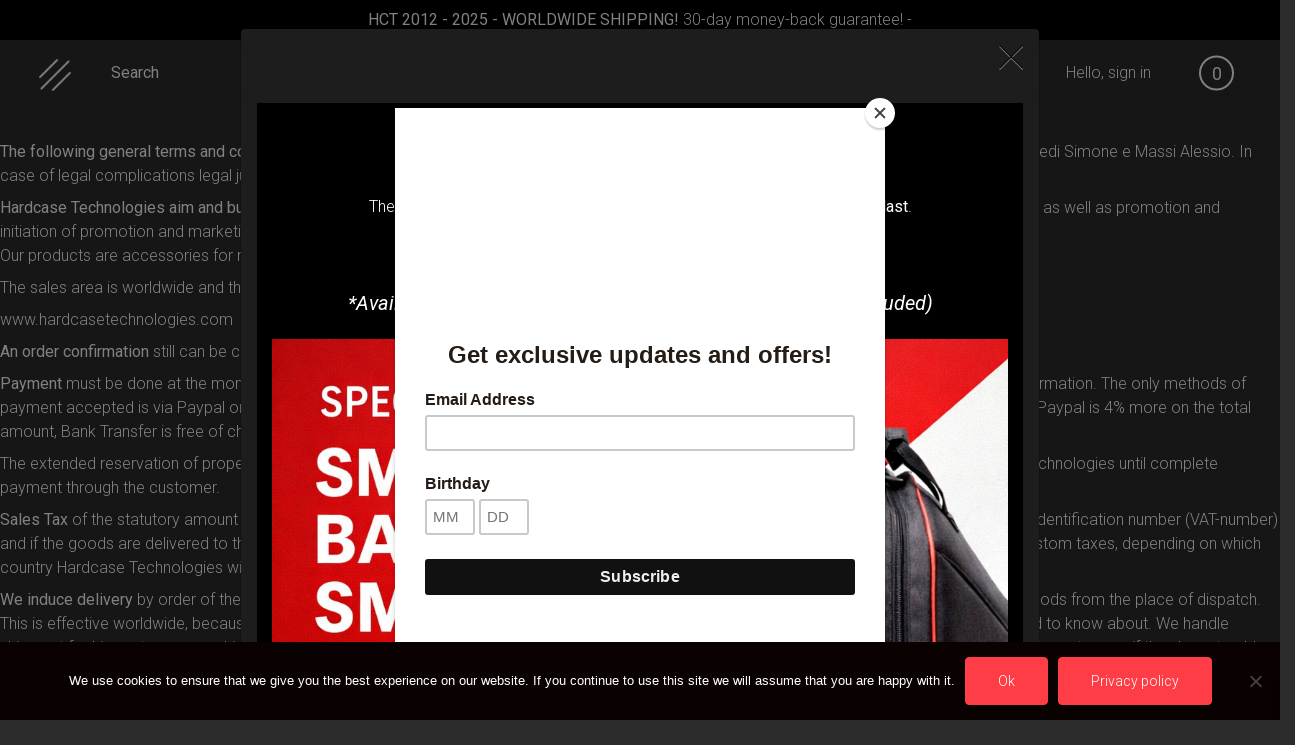

--- FILE ---
content_type: text/html; charset=UTF-8
request_url: https://www.hardcasetechnologies.com/terms-conditions/
body_size: 46364
content:
<!doctype html>
<html lang="en-US">

<head>

	<link rel="icon" href="https://www.hardcasetechnologies.com/wp-content/themes/hct/images/favicon.ico" type="image/x-icon" />
	<link rel="shortcut icon" href="https://www.hardcasetechnologies.com/wp-content/themes/hct/images/favicon.ico" type="image/x-icon" />

	<meta charset="UTF-8">
	<meta name="viewport" content="width=device-width, initial-scale=1">
	<link rel="profile" href="https://gmpg.org/xfn/11">

	<link rel="preconnect" href="https://fonts.gstatic.com">
	<link href="https://fonts.googleapis.com/css2?family=Roboto:ital,wght@0,100;0,300;0,400;0,700;0,900;1,100;1,300;1,400;1,700;1,900&display=swap" rel="stylesheet">

	<!--link href="https://cdn.jsdelivr.net/npm/bootstrap@5.0.0-beta1/dist/css/bootstrap.min.css" rel="stylesheet" integrity="sha384-giJF6kkoqNQ00vy+HMDP7azOuL0xtbfIcaT9wjKHr8RbDVddVHyTfAAsrekwKmP1" crossorigin="anonymous"-->
	<link rel="stylesheet" href="https://stackpath.bootstrapcdn.com/bootstrap/4.1.3/css/bootstrap.min.css" integrity="sha384-MCw98/SFnGE8fJT3GXwEOngsV7Zt27NXFoaoApmYm81iuXoPkFOJwJ8ERdknLPMO" crossorigin="anonymous">
	<link rel="stylesheet" href="https://www.hardcasetechnologies.com/wp-content/themes/hct/inc/fa-fonts/css/all.min.css" />

	<link href="https://www.hardcasetechnologies.com/wp-content/themes/hct/js/FlexSlider/flexslider.css" rel="stylesheet" />
	<!--link href="https://www.hardcasetechnologies.com/wp-content/themes/hct/js/niceSelect/nice-select.css" rel="stylesheet" /-->

	<link href="https://www.hardcasetechnologies.com/wp-content/themes/hct/hct-icons-v1.0/style.css" rel="stylesheet" />

	<script src="https://ajax.googleapis.com/ajax/libs/jquery/3.4.1/jquery.min.js"></script>
	<script src="https://cdnjs.cloudflare.com/ajax/libs/popper.js/1.16.0/umd/popper.min.js"></script>
	<script src="https://maxcdn.bootstrapcdn.com/bootstrap/4.4.1/js/bootstrap.min.js"></script>
	<script src="https://cdnjs.cloudflare.com/ajax/libs/jquery-cookie/1.4.1/jquery.cookie.js"></script>
	<script src="https://cdn.jsdelivr.net/npm/jquery-validation@1.19.3/dist/jquery.validate.min.js"></script>

	<script type="text/javascript" src="https://www.hardcasetechnologies.com/wp-content/themes/hct/js/FlexSlider/jquery.flexslider-min.js"></script>
	<script type="text/javascript" src="https://www.hardcasetechnologies.com/wp-content/themes/hct/js/niceSelect/jquery.nice-select.min.js"></script>
	<script type="text/javascript" src="https://www.hardcasetechnologies.com/wp-content/themes/hct/js/counter/multi-animated-counter.js"></script>
	<script type="text/javascript" src="https://www.hardcasetechnologies.com/wp-content/themes/hct/js/dragscroll/dragscroll.js"></script>

	<script type="text/javascript">
		var dvl_baseUrl = 'https://www.hardcasetechnologies.com';
		var dvl_templateUrl = 'https://www.hardcasetechnologies.com/wp-content/themes/hct';
		var dvl_postID = '1378';
	</script>

	<meta name="facebook-domain-verification" content="3rbpf1dle2vmd1uccqj094go1w2806" />
	<meta name="google-site-verification" content="vErMV66aCyMLv1tt237bnZe99KhY7H2qo0PsHsU-EbQ" />
	
	<meta name='robots' content='index, follow, max-image-preview:large, max-snippet:-1, max-video-preview:-1' />
	<style>img:is([sizes="auto" i], [sizes^="auto," i]) { contain-intrinsic-size: 3000px 1500px }</style>
	
	<!-- This site is optimized with the Yoast SEO Premium plugin v26.2 (Yoast SEO v26.2) - https://yoast.com/wordpress/plugins/seo/ -->
	<title>Terms &amp; Conditions - hardcasetechnologies.com</title>
	<link rel="canonical" href="https://www.hardcasetechnologies.com/terms-conditions/" />
	<meta property="og:locale" content="en_US" />
	<meta property="og:type" content="article" />
	<meta property="og:title" content="Terms &amp; Conditions" />
	<meta property="og:description" content="The following general terms and conditions describe and regulate the conditions for commercial transactions with Hardcase Technologies S.n.c. di Fedi" />
	<meta property="og:url" content="https://www.hardcasetechnologies.com/terms-conditions/" />
	<meta property="og:site_name" content="hardcasetechnologies.com" />
	<meta property="article:publisher" content="https://www.facebook.com/hardcasetechnologies" />
	<meta property="article:modified_time" content="2021-03-03T15:04:36+00:00" />
	<meta property="og:image" content="https://www.hardcasetechnologies.com/wp-content/uploads/2021/04/LOGO-PER-FB-INSTAGRAM-scaled.jpg" />
	<meta property="og:image:width" content="2560" />
	<meta property="og:image:height" content="2560" />
	<meta property="og:image:type" content="image/jpeg" />
	<meta name="twitter:card" content="summary_large_image" />
	<meta name="twitter:site" content="@hangcare" />
	<meta name="twitter:label1" content="Est. reading time" />
	<meta name="twitter:data1" content="6 minutes" />
	<script type="application/ld+json" class="yoast-schema-graph">{"@context":"https://schema.org","@graph":[{"@type":"WebPage","@id":"https://www.hardcasetechnologies.com/terms-conditions/","url":"https://www.hardcasetechnologies.com/terms-conditions/","name":"Terms & Conditions - hardcasetechnologies.com","isPartOf":{"@id":"https://www.hardcasetechnologies.com/#website"},"datePublished":"2021-03-03T14:57:28+00:00","dateModified":"2021-03-03T15:04:36+00:00","breadcrumb":{"@id":"https://www.hardcasetechnologies.com/terms-conditions/#breadcrumb"},"inLanguage":"en-US","potentialAction":[{"@type":"ReadAction","target":["https://www.hardcasetechnologies.com/terms-conditions/"]}]},{"@type":"BreadcrumbList","@id":"https://www.hardcasetechnologies.com/terms-conditions/#breadcrumb","itemListElement":[{"@type":"ListItem","position":1,"name":"Home","item":"https://www.hardcasetechnologies.com/"},{"@type":"ListItem","position":2,"name":"Terms &#038; Conditions"}]},{"@type":"WebSite","@id":"https://www.hardcasetechnologies.com/#website","url":"https://www.hardcasetechnologies.com/","name":"hardcasetechnologies.com","description":"","publisher":{"@id":"https://www.hardcasetechnologies.com/#organization"},"potentialAction":[{"@type":"SearchAction","target":{"@type":"EntryPoint","urlTemplate":"https://www.hardcasetechnologies.com/?s={search_term_string}"},"query-input":{"@type":"PropertyValueSpecification","valueRequired":true,"valueName":"search_term_string"}}],"inLanguage":"en-US"},{"@type":"Organization","@id":"https://www.hardcasetechnologies.com/#organization","name":"Hardcase Technologies","url":"https://www.hardcasetechnologies.com/","logo":{"@type":"ImageObject","inLanguage":"en-US","@id":"https://www.hardcasetechnologies.com/#/schema/logo/image/","url":"https://www.hardcasetechnologies.com/wp-content/uploads/2021/04/LOGO-PER-FB-INSTAGRAM-scaled.jpg","contentUrl":"https://www.hardcasetechnologies.com/wp-content/uploads/2021/04/LOGO-PER-FB-INSTAGRAM-scaled.jpg","width":2560,"height":2560,"caption":"Hardcase Technologies"},"image":{"@id":"https://www.hardcasetechnologies.com/#/schema/logo/image/"},"sameAs":["https://www.facebook.com/hardcasetechnologies","https://x.com/hangcare","https://www.instagram.com/hardcasetechnologies/","https://www.linkedin.com/in/hardcase-technologies-31656668/","https://it.pinterest.com/Hangcare/hardcase-evacase-for-handpan-hang/","https://www.youtube.com/user/HardcaseTechnologies"]}]}</script>
	<!-- / Yoast SEO Premium plugin. -->


<link rel='dns-prefetch' href='//widget.trustpilot.com' />
<link rel='dns-prefetch' href='//capi-automation.s3.us-east-2.amazonaws.com' />
<link rel="alternate" type="application/rss+xml" title="hardcasetechnologies.com &raquo; Feed" href="https://www.hardcasetechnologies.com/feed/" />
<link rel="alternate" type="application/rss+xml" title="hardcasetechnologies.com &raquo; Comments Feed" href="https://www.hardcasetechnologies.com/comments/feed/" />
<script>
window._wpemojiSettings = {"baseUrl":"https:\/\/s.w.org\/images\/core\/emoji\/16.0.1\/72x72\/","ext":".png","svgUrl":"https:\/\/s.w.org\/images\/core\/emoji\/16.0.1\/svg\/","svgExt":".svg","source":{"concatemoji":"https:\/\/www.hardcasetechnologies.com\/wp-includes\/js\/wp-emoji-release.min.js?ver=6.8.3"}};
/*! This file is auto-generated */
!function(s,n){var o,i,e;function c(e){try{var t={supportTests:e,timestamp:(new Date).valueOf()};sessionStorage.setItem(o,JSON.stringify(t))}catch(e){}}function p(e,t,n){e.clearRect(0,0,e.canvas.width,e.canvas.height),e.fillText(t,0,0);var t=new Uint32Array(e.getImageData(0,0,e.canvas.width,e.canvas.height).data),a=(e.clearRect(0,0,e.canvas.width,e.canvas.height),e.fillText(n,0,0),new Uint32Array(e.getImageData(0,0,e.canvas.width,e.canvas.height).data));return t.every(function(e,t){return e===a[t]})}function u(e,t){e.clearRect(0,0,e.canvas.width,e.canvas.height),e.fillText(t,0,0);for(var n=e.getImageData(16,16,1,1),a=0;a<n.data.length;a++)if(0!==n.data[a])return!1;return!0}function f(e,t,n,a){switch(t){case"flag":return n(e,"\ud83c\udff3\ufe0f\u200d\u26a7\ufe0f","\ud83c\udff3\ufe0f\u200b\u26a7\ufe0f")?!1:!n(e,"\ud83c\udde8\ud83c\uddf6","\ud83c\udde8\u200b\ud83c\uddf6")&&!n(e,"\ud83c\udff4\udb40\udc67\udb40\udc62\udb40\udc65\udb40\udc6e\udb40\udc67\udb40\udc7f","\ud83c\udff4\u200b\udb40\udc67\u200b\udb40\udc62\u200b\udb40\udc65\u200b\udb40\udc6e\u200b\udb40\udc67\u200b\udb40\udc7f");case"emoji":return!a(e,"\ud83e\udedf")}return!1}function g(e,t,n,a){var r="undefined"!=typeof WorkerGlobalScope&&self instanceof WorkerGlobalScope?new OffscreenCanvas(300,150):s.createElement("canvas"),o=r.getContext("2d",{willReadFrequently:!0}),i=(o.textBaseline="top",o.font="600 32px Arial",{});return e.forEach(function(e){i[e]=t(o,e,n,a)}),i}function t(e){var t=s.createElement("script");t.src=e,t.defer=!0,s.head.appendChild(t)}"undefined"!=typeof Promise&&(o="wpEmojiSettingsSupports",i=["flag","emoji"],n.supports={everything:!0,everythingExceptFlag:!0},e=new Promise(function(e){s.addEventListener("DOMContentLoaded",e,{once:!0})}),new Promise(function(t){var n=function(){try{var e=JSON.parse(sessionStorage.getItem(o));if("object"==typeof e&&"number"==typeof e.timestamp&&(new Date).valueOf()<e.timestamp+604800&&"object"==typeof e.supportTests)return e.supportTests}catch(e){}return null}();if(!n){if("undefined"!=typeof Worker&&"undefined"!=typeof OffscreenCanvas&&"undefined"!=typeof URL&&URL.createObjectURL&&"undefined"!=typeof Blob)try{var e="postMessage("+g.toString()+"("+[JSON.stringify(i),f.toString(),p.toString(),u.toString()].join(",")+"));",a=new Blob([e],{type:"text/javascript"}),r=new Worker(URL.createObjectURL(a),{name:"wpTestEmojiSupports"});return void(r.onmessage=function(e){c(n=e.data),r.terminate(),t(n)})}catch(e){}c(n=g(i,f,p,u))}t(n)}).then(function(e){for(var t in e)n.supports[t]=e[t],n.supports.everything=n.supports.everything&&n.supports[t],"flag"!==t&&(n.supports.everythingExceptFlag=n.supports.everythingExceptFlag&&n.supports[t]);n.supports.everythingExceptFlag=n.supports.everythingExceptFlag&&!n.supports.flag,n.DOMReady=!1,n.readyCallback=function(){n.DOMReady=!0}}).then(function(){return e}).then(function(){var e;n.supports.everything||(n.readyCallback(),(e=n.source||{}).concatemoji?t(e.concatemoji):e.wpemoji&&e.twemoji&&(t(e.twemoji),t(e.wpemoji)))}))}((window,document),window._wpemojiSettings);
</script>
<style id='wp-emoji-styles-inline-css'>

	img.wp-smiley, img.emoji {
		display: inline !important;
		border: none !important;
		box-shadow: none !important;
		height: 1em !important;
		width: 1em !important;
		margin: 0 0.07em !important;
		vertical-align: -0.1em !important;
		background: none !important;
		padding: 0 !important;
	}
</style>
<link rel='stylesheet' id='wp-block-library-css' href='https://www.hardcasetechnologies.com/wp-includes/css/dist/block-library/style.min.css?ver=6.8.3' media='all' />
<style id='classic-theme-styles-inline-css'>
/*! This file is auto-generated */
.wp-block-button__link{color:#fff;background-color:#32373c;border-radius:9999px;box-shadow:none;text-decoration:none;padding:calc(.667em + 2px) calc(1.333em + 2px);font-size:1.125em}.wp-block-file__button{background:#32373c;color:#fff;text-decoration:none}
</style>
<link rel='stylesheet' id='select2-css' href='https://www.hardcasetechnologies.com/wp-content/plugins/woocommerce/assets/css/select2.css?ver=10.3.7' media='all' />
<link rel='stylesheet' id='yith-wcaf-css' href='https://www.hardcasetechnologies.com/wp-content/plugins/yith-woocommerce-affiliates-premium/assets/css/yith-wcaf.min.css?ver=3.13.0' media='all' />
<style id='global-styles-inline-css'>
:root{--wp--preset--aspect-ratio--square: 1;--wp--preset--aspect-ratio--4-3: 4/3;--wp--preset--aspect-ratio--3-4: 3/4;--wp--preset--aspect-ratio--3-2: 3/2;--wp--preset--aspect-ratio--2-3: 2/3;--wp--preset--aspect-ratio--16-9: 16/9;--wp--preset--aspect-ratio--9-16: 9/16;--wp--preset--color--black: #000000;--wp--preset--color--cyan-bluish-gray: #abb8c3;--wp--preset--color--white: #ffffff;--wp--preset--color--pale-pink: #f78da7;--wp--preset--color--vivid-red: #cf2e2e;--wp--preset--color--luminous-vivid-orange: #ff6900;--wp--preset--color--luminous-vivid-amber: #fcb900;--wp--preset--color--light-green-cyan: #7bdcb5;--wp--preset--color--vivid-green-cyan: #00d084;--wp--preset--color--pale-cyan-blue: #8ed1fc;--wp--preset--color--vivid-cyan-blue: #0693e3;--wp--preset--color--vivid-purple: #9b51e0;--wp--preset--gradient--vivid-cyan-blue-to-vivid-purple: linear-gradient(135deg,rgba(6,147,227,1) 0%,rgb(155,81,224) 100%);--wp--preset--gradient--light-green-cyan-to-vivid-green-cyan: linear-gradient(135deg,rgb(122,220,180) 0%,rgb(0,208,130) 100%);--wp--preset--gradient--luminous-vivid-amber-to-luminous-vivid-orange: linear-gradient(135deg,rgba(252,185,0,1) 0%,rgba(255,105,0,1) 100%);--wp--preset--gradient--luminous-vivid-orange-to-vivid-red: linear-gradient(135deg,rgba(255,105,0,1) 0%,rgb(207,46,46) 100%);--wp--preset--gradient--very-light-gray-to-cyan-bluish-gray: linear-gradient(135deg,rgb(238,238,238) 0%,rgb(169,184,195) 100%);--wp--preset--gradient--cool-to-warm-spectrum: linear-gradient(135deg,rgb(74,234,220) 0%,rgb(151,120,209) 20%,rgb(207,42,186) 40%,rgb(238,44,130) 60%,rgb(251,105,98) 80%,rgb(254,248,76) 100%);--wp--preset--gradient--blush-light-purple: linear-gradient(135deg,rgb(255,206,236) 0%,rgb(152,150,240) 100%);--wp--preset--gradient--blush-bordeaux: linear-gradient(135deg,rgb(254,205,165) 0%,rgb(254,45,45) 50%,rgb(107,0,62) 100%);--wp--preset--gradient--luminous-dusk: linear-gradient(135deg,rgb(255,203,112) 0%,rgb(199,81,192) 50%,rgb(65,88,208) 100%);--wp--preset--gradient--pale-ocean: linear-gradient(135deg,rgb(255,245,203) 0%,rgb(182,227,212) 50%,rgb(51,167,181) 100%);--wp--preset--gradient--electric-grass: linear-gradient(135deg,rgb(202,248,128) 0%,rgb(113,206,126) 100%);--wp--preset--gradient--midnight: linear-gradient(135deg,rgb(2,3,129) 0%,rgb(40,116,252) 100%);--wp--preset--font-size--small: 13px;--wp--preset--font-size--medium: 20px;--wp--preset--font-size--large: 36px;--wp--preset--font-size--x-large: 42px;--wp--preset--spacing--20: 0.44rem;--wp--preset--spacing--30: 0.67rem;--wp--preset--spacing--40: 1rem;--wp--preset--spacing--50: 1.5rem;--wp--preset--spacing--60: 2.25rem;--wp--preset--spacing--70: 3.38rem;--wp--preset--spacing--80: 5.06rem;--wp--preset--shadow--natural: 6px 6px 9px rgba(0, 0, 0, 0.2);--wp--preset--shadow--deep: 12px 12px 50px rgba(0, 0, 0, 0.4);--wp--preset--shadow--sharp: 6px 6px 0px rgba(0, 0, 0, 0.2);--wp--preset--shadow--outlined: 6px 6px 0px -3px rgba(255, 255, 255, 1), 6px 6px rgba(0, 0, 0, 1);--wp--preset--shadow--crisp: 6px 6px 0px rgba(0, 0, 0, 1);}:where(.is-layout-flex){gap: 0.5em;}:where(.is-layout-grid){gap: 0.5em;}body .is-layout-flex{display: flex;}.is-layout-flex{flex-wrap: wrap;align-items: center;}.is-layout-flex > :is(*, div){margin: 0;}body .is-layout-grid{display: grid;}.is-layout-grid > :is(*, div){margin: 0;}:where(.wp-block-columns.is-layout-flex){gap: 2em;}:where(.wp-block-columns.is-layout-grid){gap: 2em;}:where(.wp-block-post-template.is-layout-flex){gap: 1.25em;}:where(.wp-block-post-template.is-layout-grid){gap: 1.25em;}.has-black-color{color: var(--wp--preset--color--black) !important;}.has-cyan-bluish-gray-color{color: var(--wp--preset--color--cyan-bluish-gray) !important;}.has-white-color{color: var(--wp--preset--color--white) !important;}.has-pale-pink-color{color: var(--wp--preset--color--pale-pink) !important;}.has-vivid-red-color{color: var(--wp--preset--color--vivid-red) !important;}.has-luminous-vivid-orange-color{color: var(--wp--preset--color--luminous-vivid-orange) !important;}.has-luminous-vivid-amber-color{color: var(--wp--preset--color--luminous-vivid-amber) !important;}.has-light-green-cyan-color{color: var(--wp--preset--color--light-green-cyan) !important;}.has-vivid-green-cyan-color{color: var(--wp--preset--color--vivid-green-cyan) !important;}.has-pale-cyan-blue-color{color: var(--wp--preset--color--pale-cyan-blue) !important;}.has-vivid-cyan-blue-color{color: var(--wp--preset--color--vivid-cyan-blue) !important;}.has-vivid-purple-color{color: var(--wp--preset--color--vivid-purple) !important;}.has-black-background-color{background-color: var(--wp--preset--color--black) !important;}.has-cyan-bluish-gray-background-color{background-color: var(--wp--preset--color--cyan-bluish-gray) !important;}.has-white-background-color{background-color: var(--wp--preset--color--white) !important;}.has-pale-pink-background-color{background-color: var(--wp--preset--color--pale-pink) !important;}.has-vivid-red-background-color{background-color: var(--wp--preset--color--vivid-red) !important;}.has-luminous-vivid-orange-background-color{background-color: var(--wp--preset--color--luminous-vivid-orange) !important;}.has-luminous-vivid-amber-background-color{background-color: var(--wp--preset--color--luminous-vivid-amber) !important;}.has-light-green-cyan-background-color{background-color: var(--wp--preset--color--light-green-cyan) !important;}.has-vivid-green-cyan-background-color{background-color: var(--wp--preset--color--vivid-green-cyan) !important;}.has-pale-cyan-blue-background-color{background-color: var(--wp--preset--color--pale-cyan-blue) !important;}.has-vivid-cyan-blue-background-color{background-color: var(--wp--preset--color--vivid-cyan-blue) !important;}.has-vivid-purple-background-color{background-color: var(--wp--preset--color--vivid-purple) !important;}.has-black-border-color{border-color: var(--wp--preset--color--black) !important;}.has-cyan-bluish-gray-border-color{border-color: var(--wp--preset--color--cyan-bluish-gray) !important;}.has-white-border-color{border-color: var(--wp--preset--color--white) !important;}.has-pale-pink-border-color{border-color: var(--wp--preset--color--pale-pink) !important;}.has-vivid-red-border-color{border-color: var(--wp--preset--color--vivid-red) !important;}.has-luminous-vivid-orange-border-color{border-color: var(--wp--preset--color--luminous-vivid-orange) !important;}.has-luminous-vivid-amber-border-color{border-color: var(--wp--preset--color--luminous-vivid-amber) !important;}.has-light-green-cyan-border-color{border-color: var(--wp--preset--color--light-green-cyan) !important;}.has-vivid-green-cyan-border-color{border-color: var(--wp--preset--color--vivid-green-cyan) !important;}.has-pale-cyan-blue-border-color{border-color: var(--wp--preset--color--pale-cyan-blue) !important;}.has-vivid-cyan-blue-border-color{border-color: var(--wp--preset--color--vivid-cyan-blue) !important;}.has-vivid-purple-border-color{border-color: var(--wp--preset--color--vivid-purple) !important;}.has-vivid-cyan-blue-to-vivid-purple-gradient-background{background: var(--wp--preset--gradient--vivid-cyan-blue-to-vivid-purple) !important;}.has-light-green-cyan-to-vivid-green-cyan-gradient-background{background: var(--wp--preset--gradient--light-green-cyan-to-vivid-green-cyan) !important;}.has-luminous-vivid-amber-to-luminous-vivid-orange-gradient-background{background: var(--wp--preset--gradient--luminous-vivid-amber-to-luminous-vivid-orange) !important;}.has-luminous-vivid-orange-to-vivid-red-gradient-background{background: var(--wp--preset--gradient--luminous-vivid-orange-to-vivid-red) !important;}.has-very-light-gray-to-cyan-bluish-gray-gradient-background{background: var(--wp--preset--gradient--very-light-gray-to-cyan-bluish-gray) !important;}.has-cool-to-warm-spectrum-gradient-background{background: var(--wp--preset--gradient--cool-to-warm-spectrum) !important;}.has-blush-light-purple-gradient-background{background: var(--wp--preset--gradient--blush-light-purple) !important;}.has-blush-bordeaux-gradient-background{background: var(--wp--preset--gradient--blush-bordeaux) !important;}.has-luminous-dusk-gradient-background{background: var(--wp--preset--gradient--luminous-dusk) !important;}.has-pale-ocean-gradient-background{background: var(--wp--preset--gradient--pale-ocean) !important;}.has-electric-grass-gradient-background{background: var(--wp--preset--gradient--electric-grass) !important;}.has-midnight-gradient-background{background: var(--wp--preset--gradient--midnight) !important;}.has-small-font-size{font-size: var(--wp--preset--font-size--small) !important;}.has-medium-font-size{font-size: var(--wp--preset--font-size--medium) !important;}.has-large-font-size{font-size: var(--wp--preset--font-size--large) !important;}.has-x-large-font-size{font-size: var(--wp--preset--font-size--x-large) !important;}
:where(.wp-block-post-template.is-layout-flex){gap: 1.25em;}:where(.wp-block-post-template.is-layout-grid){gap: 1.25em;}
:where(.wp-block-columns.is-layout-flex){gap: 2em;}:where(.wp-block-columns.is-layout-grid){gap: 2em;}
:root :where(.wp-block-pullquote){font-size: 1.5em;line-height: 1.6;}
</style>
<link rel='stylesheet' id='contact-form-7-css' href='https://www.hardcasetechnologies.com/wp-content/plugins/contact-form-7/includes/css/styles.css?ver=6.1.3' media='all' />
<style id='contact-form-7-inline-css'>
.wpcf7 .wpcf7-recaptcha iframe {margin-bottom: 0;}.wpcf7 .wpcf7-recaptcha[data-align="center"] > div {margin: 0 auto;}.wpcf7 .wpcf7-recaptcha[data-align="right"] > div {margin: 0 0 0 auto;}
</style>
<link rel='stylesheet' id='cookie-notice-front-css' href='https://www.hardcasetechnologies.com/wp-content/plugins/cookie-notice/css/front.min.css?ver=2.5.8' media='all' />
<style id='woocommerce-inline-inline-css'>
.woocommerce form .form-row .required { visibility: visible; }
</style>
<link rel='stylesheet' id='brands-styles-css' href='https://www.hardcasetechnologies.com/wp-content/plugins/woocommerce/assets/css/brands.css?ver=10.3.7' media='all' />
<link rel='stylesheet' id='xoo-wsc-fonts-css' href='https://www.hardcasetechnologies.com/wp-content/plugins/woocommerce-side-cart-premium/assets/css/xoo-wsc-fonts.css?ver=3.1' media='all' />
<link rel='stylesheet' id='xoo-wsc-style-css' href='https://www.hardcasetechnologies.com/wp-content/plugins/woocommerce-side-cart-premium/assets/css/xoo-wsc-style.css?ver=3.1' media='all' />
<style id='xoo-wsc-style-inline-css'>

.xoo-wsc-sp-left-col img{
	max-width: 80px;
}

.xoo-wsc-sp-right-col{
	font-size: 14px;
}

.xoo-wsc-sp-container{
	background-color: #eee;
}


 

.xoo-wsc-footer{
	background-color: #ffffff;
	color: #000000;
	padding: 10px 20px;
}

.xoo-wsc-footer, .xoo-wsc-footer a, .xoo-wsc-footer .amount{
	font-size: 18px;
}

.xoo-wsc-ft-buttons-cont{
	grid-template-columns: auto;
}

.xoo-wsc-basket{
	bottom: 12px;
	right: 0px;
	background-color: #ffffff;
	color: #000000;
	box-shadow: 0 1px 4px 0;
}

.xoo-wsc-items-count{
	top: -15px;
	left: -15px;
}

.xoo-wsc-items-count, .xoo-wsc-sc-count{
	background-color: ;
	color: #ffffff;
}

.xoo-wsc-container, .xoo-wsc-slider{
	max-width: 670px;
	right: -670px;
	top: 0;bottom: 0;
	bottom: 0;
	font-family: }


.xoo-wsc-cart-active .xoo-wsc-container, .xoo-wsc-slider-active .xoo-wsc-slider{
	right: 0;
}

.xoo-wsc-cart-active .xoo-wsc-basket{
	right: 670px;
}

.xoo-wsc-slider{
	right: -670px;
}

span.xoo-wsch-close {
    font-size: 16px;
    right: 10px;
}

.xoo-wsch-top{
	justify-content: flex-end;
}

.xoo-wsch-text{
	font-size: 20px;
}

.xoo-wsc-header{
	color: #000000;
	background-color: #ffffff;
}

.xoo-wsc-sb-bar > span{
	background-color: #1e73be;
}

.xoo-wsc-body{
	background-color: #ffffff;
}

.xoo-wsc-body, .xoo-wsc-body span.amount, .xoo-wsc-body a{
	font-size: 16px;
	color: #000000;
}

.xoo-wsc-product{
	padding: 20px 15px;
}

.xoo-wsc-img-col{
	width: 30%;
}
.xoo-wsc-sum-col{
	width: 70%;
}

.xoo-wsc-sum-col{
	justify-content: center;
}

/***** Quantity *****/

.xoo-wsc-qty-box{
	max-width: 75px;
}

.xoo-wsc-qty-box.xoo-wsc-qtb-square{
	border-color: #000000;
}

input[type="number"].xoo-wsc-qty{
	border-color: #000000;
	background-color: #ffffff;
	color: #000000;
	height: 28px;
	line-height: 28px;
}

input[type="number"].xoo-wsc-qty, .xoo-wsc-qtb-square{
	border-width: 1px;
	border-style: solid;
}
.xoo-wsc-chng{
	background-color: #ffffff;
	color: #000000;
}
</style>
<link rel='stylesheet' id='hct-style-css' href='https://www.hardcasetechnologies.com/wp-content/themes/hct/style.css?ver=1.2.1' media='all' />
<link rel='stylesheet' id='hct-woocommerce-style-css' href='https://www.hardcasetechnologies.com/wp-content/themes/hct/woocommerce.css?ver=1.2.1' media='all' />
<style id='hct-woocommerce-style-inline-css'>
@font-face {
			font-family: "star";
			src: url("https://www.hardcasetechnologies.com/wp-content/plugins/woocommerce/assets/fonts/star.eot");
			src: url("https://www.hardcasetechnologies.com/wp-content/plugins/woocommerce/assets/fonts/star.eot?#iefix") format("embedded-opentype"),
				url("https://www.hardcasetechnologies.com/wp-content/plugins/woocommerce/assets/fonts/star.woff") format("woff"),
				url("https://www.hardcasetechnologies.com/wp-content/plugins/woocommerce/assets/fonts/star.ttf") format("truetype"),
				url("https://www.hardcasetechnologies.com/wp-content/plugins/woocommerce/assets/fonts/star.svg#star") format("svg");
			font-weight: normal;
			font-style: normal;
		}
</style>
<link rel='stylesheet' id='wapf-frontend-css' href='https://www.hardcasetechnologies.com/wp-content/plugins/advanced-product-fields-for-woocommerce-pro/assets/css/frontend.min.css?ver=3.1.2-1762185651' media='all' />
<script src="https://www.hardcasetechnologies.com/wp-includes/js/jquery/jquery.min.js?ver=3.7.1" id="jquery-core-js"></script>
<script src="https://www.hardcasetechnologies.com/wp-includes/js/jquery/jquery-migrate.min.js?ver=3.4.1" id="jquery-migrate-js"></script>
<script src="https://www.hardcasetechnologies.com/wp-content/plugins/woocommerce/assets/js/jquery-blockui/jquery.blockUI.min.js?ver=2.7.0-wc.10.3.7" id="wc-jquery-blockui-js" data-wp-strategy="defer"></script>
<script id="cookie-notice-front-js-before">
var cnArgs = {"ajaxUrl":"https:\/\/www.hardcasetechnologies.com\/wp-admin\/admin-ajax.php","nonce":"a5853b2205","hideEffect":"fade","position":"bottom","onScroll":false,"onScrollOffset":100,"onClick":false,"cookieName":"cookie_notice_accepted","cookieTime":2592000,"cookieTimeRejected":2592000,"globalCookie":false,"redirection":false,"cache":false,"revokeCookies":false,"revokeCookiesOpt":"automatic"};
</script>
<script src="https://www.hardcasetechnologies.com/wp-content/plugins/cookie-notice/js/front.min.js?ver=2.5.8" id="cookie-notice-front-js"></script>
<script id="tp-js-js-extra">
var trustpilot_settings = {"key":"Sd7rk9nM9Jac2Hgq","TrustpilotScriptUrl":"https:\/\/invitejs.trustpilot.com\/tp.min.js","IntegrationAppUrl":"\/\/ecommscript-integrationapp.trustpilot.com","PreviewScriptUrl":"\/\/ecommplugins-scripts.trustpilot.com\/v2.1\/js\/preview.min.js","PreviewCssUrl":"\/\/ecommplugins-scripts.trustpilot.com\/v2.1\/css\/preview.min.css","PreviewWPCssUrl":"\/\/ecommplugins-scripts.trustpilot.com\/v2.1\/css\/preview_wp.css","WidgetScriptUrl":"\/\/widget.trustpilot.com\/bootstrap\/v5\/tp.widget.bootstrap.min.js"};
</script>
<script src="https://www.hardcasetechnologies.com/wp-content/plugins/trustpilot-reviews/review/assets/js/headerScript.min.js?ver=1.0&#039; async=&#039;async" id="tp-js-js"></script>
<script src="//widget.trustpilot.com/bootstrap/v5/tp.widget.bootstrap.min.js?ver=1.0&#039; async=&#039;async" id="widget-bootstrap-js"></script>
<script id="trustbox-js-extra">
var trustbox_settings = {"page":null,"sku":null,"name":null};
var trustpilot_trustbox_settings = {"trustboxes":[{"enabled":"enabled","snippet":"[base64]","customizations":"[base64]","defaults":"[base64]","page":"landing","position":"before","corner":"top: #{Y}px; left: #{X}px;","paddingx":"0","paddingy":"0","zindex":"1000","clear":"both","xpaths":"WyJpZChcInByaW1hcnlcIikvRElWWzRdIiwiLy9ESVZbQGNsYXNzPVwiY29udGFpbmVyLWZsdWlkIGJsb2NrLXJvd1wiXSIsIi9IVE1MWzFdL0JPRFlbMV0vTUFJTlsxXS9ESVZbNF0iXQ==","sku":"TRUSTPILOT_SKU_VALUE_6512,Eva-Bunk-stock","name":"Evatek Bunker ( Light Defected)","widgetName":"Review Collector","repeatable":false,"uuid":"f44d12c8-a65a-64e1-5329-3c204847512f","error":null},{"enabled":"enabled","snippet":"[base64]","customizations":"[base64]","defaults":"[base64]","page":"landing","position":"before","corner":"top: #{Y}px; left: #{X}px;","paddingx":"0","paddingy":"0","zindex":"1000","clear":"both","xpaths":"[base64]","sku":"TRUSTPILOT_SKU_VALUE_6512,Eva-Bunk-stock","name":"Evatek Bunker ( Light Defected)","widgetName":"Review Collector","repeatable":false,"uuid":"afef195f-9eb1-903d-1f5e-76af5da8b07f","error":null},{"enabled":"enabled","snippet":"[base64]","customizations":"[base64]","defaults":"[base64]","page":"landing","position":"before","corner":"top: #{Y}px; left: #{X}px;","paddingx":"0","paddingy":"0","zindex":"1000","clear":"both","xpaths":"[base64]","sku":"TRUSTPILOT_SKU_VALUE_6512,Eva-Bunk-stock","name":"Evatek Bunker ( Light Defected)","widgetName":"Review Collector","repeatable":false,"uuid":"e59036fe-4d51-4c9e-8aa8-89641d719006","error":null}]};
</script>
<script src="https://www.hardcasetechnologies.com/wp-content/plugins/trustpilot-reviews/review/assets/js/trustBoxScript.min.js?ver=1.0&#039; async=&#039;async" id="trustbox-js"></script>
<script id="wc-add-to-cart-js-extra">
var wc_add_to_cart_params = {"ajax_url":"\/wp-admin\/admin-ajax.php","wc_ajax_url":"\/?wc-ajax=%%endpoint%%","i18n_view_cart":"View cart","cart_url":"https:\/\/www.hardcasetechnologies.com\/cart\/","is_cart":"","cart_redirect_after_add":"no"};
</script>
<script src="https://www.hardcasetechnologies.com/wp-content/plugins/woocommerce/assets/js/frontend/add-to-cart.min.js?ver=10.3.7" id="wc-add-to-cart-js" defer data-wp-strategy="defer"></script>
<script src="https://www.hardcasetechnologies.com/wp-content/plugins/woocommerce/assets/js/js-cookie/js.cookie.min.js?ver=2.1.4-wc.10.3.7" id="wc-js-cookie-js" defer data-wp-strategy="defer"></script>
<script id="woocommerce-js-extra">
var woocommerce_params = {"ajax_url":"\/wp-admin\/admin-ajax.php","wc_ajax_url":"\/?wc-ajax=%%endpoint%%","i18n_password_show":"Show password","i18n_password_hide":"Hide password"};
</script>
<script src="https://www.hardcasetechnologies.com/wp-content/plugins/woocommerce/assets/js/frontend/woocommerce.min.js?ver=10.3.7" id="woocommerce-js" defer data-wp-strategy="defer"></script>
<script id="kk-script-js-extra">
var fetchCartItems = {"ajax_url":"https:\/\/www.hardcasetechnologies.com\/wp-admin\/admin-ajax.php","action":"kk_wc_fetchcartitems","nonce":"f4d079b67a","currency":"EUR"};
</script>
<script src="https://www.hardcasetechnologies.com/wp-content/plugins/kliken-marketing-for-google/assets/kk-script.js?ver=6.8.3" id="kk-script-js"></script>
<link rel="https://api.w.org/" href="https://www.hardcasetechnologies.com/wp-json/" /><link rel="alternate" title="JSON" type="application/json" href="https://www.hardcasetechnologies.com/wp-json/wp/v2/pages/1378" /><link rel="EditURI" type="application/rsd+xml" title="RSD" href="https://www.hardcasetechnologies.com/xmlrpc.php?rsd" />
<link rel='shortlink' href='https://www.hardcasetechnologies.com/?p=1378' />
<link rel="alternate" title="oEmbed (JSON)" type="application/json+oembed" href="https://www.hardcasetechnologies.com/wp-json/oembed/1.0/embed?url=https%3A%2F%2Fwww.hardcasetechnologies.com%2Fterms-conditions%2F" />
<link rel="alternate" title="oEmbed (XML)" type="text/xml+oembed" href="https://www.hardcasetechnologies.com/wp-json/oembed/1.0/embed?url=https%3A%2F%2Fwww.hardcasetechnologies.com%2Fterms-conditions%2F&#038;format=xml" />
<!-- Google site verification - Google for WooCommerce -->
<meta name="google-site-verification" content="pUedooPEhaZe5sFO48BVKCcTOoEepLQC4S_J3ZFN7WY" />
	<noscript><style>.woocommerce-product-gallery{ opacity: 1 !important; }</style></noscript>
				<script  type="text/javascript">
				!function(f,b,e,v,n,t,s){if(f.fbq)return;n=f.fbq=function(){n.callMethod?
					n.callMethod.apply(n,arguments):n.queue.push(arguments)};if(!f._fbq)f._fbq=n;
					n.push=n;n.loaded=!0;n.version='2.0';n.queue=[];t=b.createElement(e);t.async=!0;
					t.src=v;s=b.getElementsByTagName(e)[0];s.parentNode.insertBefore(t,s)}(window,
					document,'script','https://connect.facebook.net/en_US/fbevents.js');
			</script>
			<!-- WooCommerce Facebook Integration Begin -->
			<script  type="text/javascript">

				fbq('init', '206388819697198', {}, {
    "agent": "woocommerce_0-10.3.7-3.5.12"
});

				document.addEventListener( 'DOMContentLoaded', function() {
					// Insert placeholder for events injected when a product is added to the cart through AJAX.
					document.body.insertAdjacentHTML( 'beforeend', '<div class=\"wc-facebook-pixel-event-placeholder\"></div>' );
				}, false );

			</script>
			<!-- WooCommerce Facebook Integration End -->
			
		<!-- Global site tag (gtag.js) - Google Ads: AW-1014197362 - Google for WooCommerce -->
		<script async src="https://www.googletagmanager.com/gtag/js?id=AW-1014197362"></script>
		<script>
			window.dataLayer = window.dataLayer || [];
			function gtag() { dataLayer.push(arguments); }
			gtag( 'consent', 'default', {
				analytics_storage: 'denied',
				ad_storage: 'denied',
				ad_user_data: 'denied',
				ad_personalization: 'denied',
				region: ['AT', 'BE', 'BG', 'HR', 'CY', 'CZ', 'DK', 'EE', 'FI', 'FR', 'DE', 'GR', 'HU', 'IS', 'IE', 'IT', 'LV', 'LI', 'LT', 'LU', 'MT', 'NL', 'NO', 'PL', 'PT', 'RO', 'SK', 'SI', 'ES', 'SE', 'GB', 'CH'],
				wait_for_update: 500,
			} );
			gtag('js', new Date());
			gtag('set', 'developer_id.dOGY3NW', true);
			gtag("config", "AW-1014197362", { "groups": "GLA", "send_page_view": false });		</script>

			<!-- Event snippet for Aggiunta al carrello conversion page -->
	<script>
	  gtag('event', 'conversion', {'send_to': 'AW-1014197362/-Sh6CNGipKkDEPLYzeMD'});
	</script>
	
</head>

<body class="wp-singular page-template page-template-template-no-header page-template-template-no-header-php page page-id-1378 wp-custom-logo wp-theme-hct theme-hct cookies-not-set woocommerce-no-js no-sidebar woocommerce-active">

	<div id="preload" style="display: block;">
		<div class="_img">
			<img alt="" src="https://www.hardcasetechnologies.com/wp-content/themes/hct/images/loader.png">
			<div class="col-md-12 text-red font-size-14 mt-5">
				<!--p class="">Welcome to hardcase technologies warehouse</p>
				<p>Please wait for full loading to optimize navigation.</p>
				<p>Please be patience</p-->
			</div>
		</div>
	</div>

	<script>
gtag("event", "page_view", {send_to: "GLA"});
</script>
	<div id="page" class="site">
		<a class="skip-link screen-reader-text" href="#primary">Skip to content</a>

		<header id="masthead" class="site-header sticky-top-- fixed-top">
			<div class="container-fluid banner-top font-size-10"><div class="row" style="background-color:#000000;"><div class="col-lg-12">
					<p class="text-center mb-0 py-2" style="color:#ffffff;"><strong>HCT 2012 - 2025 - WORLDWIDE SHIPPING!</strong> 30-day money-back guarantee! -</p>
					</div></div></div><div class="container-fluid dvl-banner-popup d-none"><div class="row" style="background-color:#000000;"><div class="col-lg-12">
					<p class="text-center" style="background-color:#FFFFFF;"><h1 class="p1" style="text-align: center;"><a href="https://www.hardcasetechnologies.com/product/smarty-bag-small/" target="_blank" rel="noopener"><span style="color: #ff0000;"><b>SMARTY SMALL</b></span></a><b></b></h1>
<p class="p1" style="text-align: center;"><span class="s1">🚨 </span><b>SPECIAL DISCOUNT</b><span class="s1"> 🚨</span></p>
<p class="p1" style="text-align: center;"><span class="s1">The *</span><span class="s1"><span style="box-sizing: border-box; margin: 0; padding: 0; text-align: left;"><strong>Smarty Bag Small</strong> is now available at a <strong>special price, while supplies last</strong></span>.</span></p>
<p class="p2" style="text-align: center;">Limited quantities. No restock guaranteed.</p>
<p class="p2" style="text-align: center;"><a href="https://www.hardcasetechnologies.com/product/smarty-bag-small/" target="_blank" rel="noopener">⏳ <strong>Don’t miss it ⏳</strong></a></p>

<h5 style="text-align: center;"><em>*Available for Handapn from 48 to max Diameter 52 (Rim included)</em></h5></p>
					<div class="text-center mt-4 mb-4"><img class="img-fluid" src="https://www.hardcasetechnologies.com/wp-content/uploads/2026/01/image.png" /></div>
					</div></div></div>			<nav id="site-navigation" class="container-fluid">
				<div class="row px-4 py-1" id="header-logo-bar">
					<div class="col-3 col-md-3 text-left">
						<div class="row vertical-center">
							<div class="col-12 text-left">
								<img src="https://www.hardcasetechnologies.com/wp-content/themes/hct/images/hamburger.png" class="img-fluid vertical-center" alt="menu" id="menu-logo" />
								<span id="search-button" class="btn btn-trans vertical-center btn-default ml-0 ml-sm-4 font-weight-normal" >Search</span>							</div>
						</div>
						<!--button class="btn btn-trans"><img src="https://www.hardcasetechnologies.com/wp-content/themes/hct/images/hamburger.png" class="py-2 img-fluid vertical-center" alt="menu" id="menu-logo"/></button-->
					</div>
					<div class="col-6 col-md-6 site-branding text-center">
						<a class="navbar-brand- float-left-" href="https://www.hardcasetechnologies.com">
							<img src="https://www.hardcasetechnologies.com/wp-content/themes/hct/images/hardcase-technologies-logo.png" class="img-fluid -vertical-center d-block mx-auto my-0" alt="logo" id="logo" />
							<img src="https://www.hardcasetechnologies.com/wp-content/themes/hct/images/hardcase-technologies-logo_mini.png" class="img-fluid -vertical-center d-none mx-auto my-0" alt="logo" id="logo-mini" />
						</a>
					</div>
					<div class="col-3 col-md-3 text-right">
						<div class="row vertical-center">
							<div class="col-12 text-right">
								<section id="text-2" class="widget widget_text">			<div class="textwidget">

<div class="xoo-wsc-sc-cont ">
	<div class="xoo-wsc-cart-trigger ">

		<span class="xoo-wsc-sc-count">0</span>

					<span class="xoo-wsc-sc-bki"><img decoding="async" src="https://www.hardcasetechnologies.com/wp-content/uploads/2021/01/empty.png"></span>
		
		<span class="xoo-wsc-sc-subt"> 
			<span class="woocommerce-Price-amount amount"><bdi>0,00&nbsp;<span class="woocommerce-Price-currencySymbol">&euro;</span></bdi></span>					</span>

		
	</div>
</div>
</div>
		</section><div class="float-right vertical-center welcome mr-0 mr-sm-2 mr-md-2 mr-xl-5 d-none d-md-block login-header-btn"><a class="open-rx-login" href="https://www.hardcasetechnologies.com/my-account/">Hello, sign in</a></div>							</div>
						</div>
						<!--button class="btn btn-trans"><img src="https://www.hardcasetechnologies.com/wp-content/themes/hct/images/hamburger.png" class="py-2 img-fluid vertical-center" alt="menu" id="menu-logo"/></button-->
					</div>
				</div>

			</nav><!-- #site-navigation -->

		</header><!-- #masthead -->



		<div class="sidebar-menu menu-lx">
			<div class="container py-5 px-4">
				<div class="row py-1">
					<div class="col-8 site-branding text-center">
						<a class="navbar-brand-" href="https://www.hardcasetechnologies.com">
							<img src="https://www.hardcasetechnologies.com/wp-content/themes/hct/images/hardcase-technologies-logo.png" class="img-fluid vertical-center d-block mx-auto my-0" alt="logo" />
							<img src="https://www.hardcasetechnologies.com/wp-content/themes/hct/images/hardcase-technologies-logo_mini.png" class="img-fluid vertical-center d-none mx-auto my-0" alt="logo" />
						</a>
					</div>
					<div class="col-4 site-branding text-center">
						<img class="icon-world px-4 pt-2" src="https://www.hardcasetechnologies.com/wp-content/themes/hct/images/world.png"></img>
						<img class="icon-world icon-world-selected px-4 pt-2 d-none" src="https://www.hardcasetechnologies.com/wp-content/themes/hct/images/world-red.png"></img>
						<span class="icon-close menu-closer px-4 pt-2"></span>
					</div>
				</div>
				<div class="row mb-2 mt-4">
					<div class="col-12">
						<span class="h6 text-red">BEST SELLERS</span>
					</div>
					<div class="col-12 font-size-12 mt-2">
						<div class="flexslider-carousel flexslider-carousel-products-menu h-0"><ul class="slides"><li>
										<div class="dvl-carousel-caption ">
											<div class="row mt-0"><div class="col-md-12 carousel-img-container text-center">
												<a class="position-relative" href="https://www.hardcasetechnologies.com/product/airtek-medium/">
													<img style="width:100px" class="img-fluid  vertical-center py-0" src="https://www.hardcasetechnologies.com/wp-content/uploads/2021/03/Airtek-2.0-back-details--200x300.png" />
												</a>
											</div></div>
											<div class="dvl-carousel-caption-int ">
												<div class="row mt-3 dvl-carousel-caption-int-title"><div class="col-md-12">
													<div class="font-size-09 font-weight-bold text-dark-grey px-2 text-center">Airtek 2.0® (Medium)</div>
												</div></div>
												
											</div>
										</div></li><li>
										<div class="dvl-carousel-caption ">
											<div class="row mt-0"><div class="col-md-12 carousel-img-container text-center">
												<a class="position-relative" href="https://www.hardcasetechnologies.com/product/evatek-2-0-small/">
													<img style="width:100px" class="img-fluid  vertical-center py-0" src="https://www.hardcasetechnologies.com/wp-content/uploads/2023/07/PhotoRoom_20231102_144758-225x300.png" />
												</a>
											</div></div>
											<div class="dvl-carousel-caption-int ">
												<div class="row mt-3 dvl-carousel-caption-int-title"><div class="col-md-12">
													<div class="font-size-09 font-weight-bold text-dark-grey px-2 text-center">EVATEK 2.0 (Small)</div>
												</div></div>
												
											</div>
										</div></li><li>
										<div class="dvl-carousel-caption ">
											<div class="row mt-0"><div class="col-md-12 carousel-img-container text-center">
												<a class="position-relative" href="https://www.hardcasetechnologies.com/product/rolltek/">
													<img style="width:100px" class="img-fluid  vertical-center py-0" src="https://www.hardcasetechnologies.com/wp-content/uploads/2025/09/7.52429-238x300.png" />
												</a>
											</div></div>
											<div class="dvl-carousel-caption-int ">
												<div class="row mt-3 dvl-carousel-caption-int-title"><div class="col-md-12">
													<div class="font-size-09 font-weight-bold text-dark-grey px-2 text-center">Rolltek</div>
												</div></div>
												
											</div>
										</div></li><li>
										<div class="dvl-carousel-caption ">
											<div class="row mt-0"><div class="col-md-12 carousel-img-container text-center">
												<a class="position-relative" href="https://www.hardcasetechnologies.com/product/on-off-rfid-pocket-bag/">
													<img style="width:100px" class="img-fluid  vertical-center py-0" src="https://www.hardcasetechnologies.com/wp-content/uploads/2025/10/Photoroom_20250919_131648-300x300.png" />
												</a>
											</div></div>
											<div class="dvl-carousel-caption-int ">
												<div class="row mt-3 dvl-carousel-caption-int-title"><div class="col-md-12">
													<div class="font-size-09 font-weight-bold text-dark-grey px-2 text-center">ON-OFF RFID pocket bag</div>
												</div></div>
												
											</div>
										</div></li><li>
										<div class="dvl-carousel-caption ">
											<div class="row mt-0"><div class="col-md-12 carousel-img-container text-center">
												<a class="position-relative" href="https://www.hardcasetechnologies.com/product/smarty-bag-tongue-drum/">
													<img style="width:100px" class="img-fluid  vertical-center py-0" src="https://www.hardcasetechnologies.com/wp-content/uploads/2021/03/Smarty-Bag-no-sfondo-300x300.png" />
												</a>
											</div></div>
											<div class="dvl-carousel-caption-int ">
												<div class="row mt-3 dvl-carousel-caption-int-title"><div class="col-md-12">
													<div class="font-size-09 font-weight-bold text-dark-grey px-2 text-center">Smarty bag (RAV Moon)</div>
												</div></div>
												
											</div>
										</div></li><li>
										<div class="dvl-carousel-caption ">
											<div class="row mt-0"><div class="col-md-12 carousel-img-container text-center">
												<a class="position-relative" href="https://www.hardcasetechnologies.com/product/smarty-airtek-medium/">
													<img style="width:100px" class="img-fluid  vertical-center py-0" src="https://www.hardcasetechnologies.com/wp-content/uploads/2021/03/Smarty-airtek-10-300x300.png" />
												</a>
											</div></div>
											<div class="dvl-carousel-caption-int ">
												<div class="row mt-3 dvl-carousel-caption-int-title"><div class="col-md-12">
													<div class="font-size-09 font-weight-bold text-dark-grey px-2 text-center">Smarty Airtek M.</div>
												</div></div>
												
											</div>
										</div></li><li>
										<div class="dvl-carousel-caption ">
											<div class="row mt-0"><div class="col-md-12 carousel-img-container text-center">
												<a class="position-relative" href="https://www.hardcasetechnologies.com/product/on-off-rfid-slingbag/">
													<img style="width:100px" class="img-fluid  vertical-center py-0" src="https://www.hardcasetechnologies.com/wp-content/uploads/2025/10/Zeld-sling-bag-front-2-black-300x200.png" />
												</a>
											</div></div>
											<div class="dvl-carousel-caption-int ">
												<div class="row mt-3 dvl-carousel-caption-int-title"><div class="col-md-12">
													<div class="font-size-09 font-weight-bold text-dark-grey px-2 text-center">ON-OFF RFID SlingBag</div>
												</div></div>
												
											</div>
										</div></li><li>
										<div class="dvl-carousel-caption ">
											<div class="row mt-0"><div class="col-md-12 carousel-img-container text-center">
												<a class="position-relative" href="https://www.hardcasetechnologies.com/product/evatek-2-0-medium/">
													<img style="width:100px" class="img-fluid  vertical-center py-0" src="https://www.hardcasetechnologies.com/wp-content/uploads/2021/01/Evatek_Black_ful_ombra-300x300.png" />
												</a>
											</div></div>
											<div class="dvl-carousel-caption-int ">
												<div class="row mt-3 dvl-carousel-caption-int-title"><div class="col-md-12">
													<div class="font-size-09 font-weight-bold text-dark-grey px-2 text-center">EVATEK 2.0 (Medium)</div>
												</div></div>
												
											</div>
										</div></li><li>
										<div class="dvl-carousel-caption ">
											<div class="row mt-0"><div class="col-md-12 carousel-img-container text-center">
												<a class="position-relative" href="https://www.hardcasetechnologies.com/product/rolltek-2-cargo-pro-bundle/">
													<img style="width:100px" class="img-fluid  vertical-center py-0" src="https://www.hardcasetechnologies.com/wp-content/uploads/2024/11/Senza-nome.1-300x212.png" />
												</a>
											</div></div>
											<div class="dvl-carousel-caption-int ">
												<div class="row mt-3 dvl-carousel-caption-int-title"><div class="col-md-12">
													<div class="font-size-09 font-weight-bold text-dark-grey px-2 text-center">Rolltek + 2 Cargo (Pro Bundle)</div>
												</div></div>
												
											</div>
										</div></li><li>
										<div class="dvl-carousel-caption ">
											<div class="row mt-0"><div class="col-md-12 carousel-img-container text-center">
												<a class="position-relative" href="https://www.hardcasetechnologies.com/product/cargo/">
													<img style="width:100px" class="img-fluid  vertical-center py-0" src="https://www.hardcasetechnologies.com/wp-content/uploads/2024/11/CARGO-21-0838-300x288.png" />
												</a>
											</div></div>
											<div class="dvl-carousel-caption-int ">
												<div class="row mt-3 dvl-carousel-caption-int-title"><div class="col-md-12">
													<div class="font-size-09 font-weight-bold text-dark-grey px-2 text-center">Cargo Hardcase</div>
												</div></div>
												
											</div>
										</div></li><li>
										<div class="dvl-carousel-caption ">
											<div class="row mt-0"><div class="col-md-12 carousel-img-container text-center">
											</div></div>
											<div class="dvl-carousel-caption-int ">
											</div>
										</div></li></ul></div>					</div>
				</div>
				<div class="row mb-5 mt-3">
					<div class="col-12">
						<span class="h6 text-dark-grey">Products</span>
					</div>
					<div class="col-12 font-size-12">
						<div class="menu-products-container"><ul id="products-menu" class="menu"><li id="menu-item-5420" class="menu-item menu-item-type-taxonomy menu-item-object-product_cat menu-item-5420"><a href="https://www.hardcasetechnologies.com/product-categories/airtek-collection/">AIRTEK® Collection</a></li>
<li id="menu-item-3106" class="menu-item menu-item-type-taxonomy menu-item-object-product_cat menu-item-3106"><a href="https://www.hardcasetechnologies.com/product-categories/hardcase-ready-to-fly/">HARDCASE -SEMIRIGID</a></li>
<li id="menu-item-3104" class="menu-item menu-item-type-taxonomy menu-item-object-product_cat menu-item-3104"><a href="https://www.hardcasetechnologies.com/product-categories/soft-bags/">SOFT BAG</a></li>
<li id="menu-item-3105" class="menu-item menu-item-type-taxonomy menu-item-object-product_cat menu-item-3105"><a href="https://www.hardcasetechnologies.com/product-categories/eco-soft-bags/">ECO-SOFT BAG</a></li>
<li id="menu-item-1342" class="menu-item menu-item-type-taxonomy menu-item-object-product_cat menu-item-1342"><a href="https://www.hardcasetechnologies.com/product-categories/new-collection/">NEW COLLECTION</a></li>
<li id="menu-item-1340" class="menu-item menu-item-type-taxonomy menu-item-object-product_cat menu-item-1340"><a href="https://www.hardcasetechnologies.com/product-categories/handpan-accessories/">HANDPAN ACCESSORIES</a></li>
<li id="menu-item-1341" class="menu-item menu-item-type-taxonomy menu-item-object-product_cat menu-item-1341"><a href="https://www.hardcasetechnologies.com/product-categories/spare-parts/">SPARE PARTS</a></li>
<li id="menu-item-7062" class="menu-item menu-item-type-taxonomy menu-item-object-product_cat menu-item-7062"><a href="https://www.hardcasetechnologies.com/product-categories/wearables-hct-design/">Wearables &#8211; HCT design</a></li>
<li id="menu-item-4317" class="menu-item menu-item-type-taxonomy menu-item-object-product_cat menu-item-4317"><a href="https://www.hardcasetechnologies.com/product-categories/outlet-xxx/">OUTLET</a></li>
<li id="menu-item-8067" class="menu-item menu-item-type-taxonomy menu-item-object-product_cat menu-item-8067"><a href="https://www.hardcasetechnologies.com/product-categories/rfid-bag/">RFID Bag</a></li>
<li id="menu-item-6892" class="menu-item menu-item-type-custom menu-item-object-custom menu-item-6892"><a href="https://www.strawbaggy.com/">Strawbaggy</a></li>
<li id="menu-item-8054" class="menu-item menu-item-type-custom menu-item-object-custom menu-item-8054"><a href="https://checkout.maltemartenmethod.com/s/malte-marten/handpan-fundamentals/payment?coupon=HCT10">🛸 Malte-Marten Method -10% OFF</a></li>
<li id="menu-item-2207" class="menu-item menu-item-type-custom menu-item-object-custom menu-item-2207"><a href="https://www.masterthehandpan.com/?via=hardcase-technologies">🛸 Master the Handpan</a></li>
<li id="menu-item-8355" class="menu-item menu-item-type-custom menu-item-object-custom menu-item-8355"><a href="https://www.wepan.io/">📱WePan App</a></li>
<li id="menu-item-2179" class="menu-item menu-item-type-custom menu-item-object-custom menu-item-2179"><a href="https://www.google.com/maps/d/u/0/viewer?mid=1h25DQtlFrl0q_8R1irCGl-tsHKs&#038;ll=-3.81666561775622e-14%2C-71.67511649999983&#038;z=1">🌎 HANDPAN MAKER IN THE WORLD</a></li>
</ul></div>					</div>
				</div>
				<div class="row mb-2 mt-2">
					<div class="col-12">
						<span class="h6 text-dark-grey">HCT</span>
					</div>
					<div class="col-12 font-size-12">
						<div class="menu-hct-container"><ul id="primary-menu" class="menu"><li id="menu-item-3037" class="world-block-link menu-item menu-item-type-custom menu-item-object-custom menu-item-3037"><a href="#">WorldWide Retailers</a></li>
<li id="menu-item-76" class="menu-item menu-item-type-post_type menu-item-object-page menu-item-has-children menu-item-76"><a href="https://www.hardcasetechnologies.com/shop/">Catalogue</a>
<ul class="sub-menu">
	<li id="menu-item-2088" class="menu-item menu-item-type-post_type menu-item-object-page menu-item-2088"><a href="https://www.hardcasetechnologies.com/handpan-finder/">BAG &#038; HARDCASE Finder</a></li>
	<li id="menu-item-2183" class="menu-item menu-item-type-post_type menu-item-object-page menu-item-2183"><a href="https://www.hardcasetechnologies.com/shop/">HCT ONLINE SHOP</a></li>
	<li id="menu-item-3446" class="menu-item menu-item-type-custom menu-item-object-custom menu-item-3446"><a href="https://www.alessiohandpanselection.com/?v=cd32106bcb6d">Alessio Handpan Selection</a></li>
	<li id="menu-item-2206" class="menu-item menu-item-type-custom menu-item-object-custom menu-item-2206"><a href="https://masterthehandpan.teachable.com/?ref=hardcasetechnologies">Handpan ONLINE Workshop</a></li>
	<li id="menu-item-1371" class="menu-item menu-item-type-post_type menu-item-object-page menu-item-1371"><a href="https://www.hardcasetechnologies.com/faq/">FAQ</a></li>
</ul>
</li>
<li id="menu-item-79" class="menu-item menu-item-type-custom menu-item-object-custom menu-item-has-children menu-item-79"><a href="#">About us</a>
<ul class="sub-menu">
	<li id="menu-item-1428" class="menu-item menu-item-type-post_type menu-item-object-page menu-item-1428"><a href="https://www.hardcasetechnologies.com/hardcase-technologies-philosophy/">Philosophy</a></li>
	<li id="menu-item-2181" class="menu-item menu-item-type-custom menu-item-object-custom menu-item-2181"><a href="https://handpan.hardcasetechnologies.com/blog/">Blog &#038; News</a></li>
	<li id="menu-item-2180" class="menu-item menu-item-type-custom menu-item-object-custom menu-item-2180"><a href="https://www.google.com/maps/d/u/0/viewer?mid=1h25DQtlFrl0q_8R1irCGl-tsHKs">WORLDMAP Handpan Maker</a></li>
	<li id="menu-item-3087" class="menu-item menu-item-type-post_type menu-item-object-page menu-item-3087"><a href="https://www.hardcasetechnologies.com/handpan-finder/">HANDPAN MAKER DATABASE</a></li>
</ul>
</li>
<li id="menu-item-74" class="menu-item menu-item-type-post_type menu-item-object-page menu-item-has-children menu-item-74"><a href="https://www.hardcasetechnologies.com/my-account/">My account</a>
<ul class="sub-menu">
	<li id="menu-item-72" class="menu-item menu-item-type-post_type menu-item-object-page menu-item-home menu-item-72"><a href="https://www.hardcasetechnologies.com/">Homepage</a></li>
	<li id="menu-item-3088" class="menu-item menu-item-type-custom menu-item-object-custom menu-item-3088"><a href="https://www.hardcasetechnologies.com/my-account/edit-account/">Account details</a></li>
	<li id="menu-item-3090" class="menu-item menu-item-type-custom menu-item-object-custom menu-item-3090"><a href="https://www.hardcasetechnologies.com/my-account/orders/">Orders</a></li>
	<li id="menu-item-73" class="menu-item menu-item-type-post_type menu-item-object-page menu-item-73"><a href="https://www.hardcasetechnologies.com/cart/">MY Shopping Cart</a></li>
	<li id="menu-item-2084" class="menu-item menu-item-type-post_type menu-item-object-page menu-item-2084"><a href="https://www.hardcasetechnologies.com/affiliate-account/">Affiliate Account</a></li>
	<li id="menu-item-75" class="menu-item menu-item-type-post_type menu-item-object-page menu-item-75"><a href="https://www.hardcasetechnologies.com/checkout/">CHECKOUT</a></li>
	<li id="menu-item-3089" class="menu-item menu-item-type-custom menu-item-object-custom menu-item-3089"><a href="https://www.hardcasetechnologies.com/my-account/lost-password/">Lost password</a></li>
</ul>
</li>
<li id="menu-item-2672" class="menu-item menu-item-type-post_type menu-item-object-page menu-item-2672"><a href="https://www.hardcasetechnologies.com/contacts/">Contacts</a></li>
<li id="menu-item-5622" class="menu-item menu-item-type-post_type menu-item-object-page menu-item-5622"><a href="https://www.hardcasetechnologies.com/newsletter/">Newsletter</a></li>
</ul></div>					</div>
				</div>
				<div class="row mb-0 mt-4 dvl_searcher">
					<div class="col-12 social">
						<span id="search-button-1" class="btn btn-trans pl-0 ml-0 mt-4 vertical-center btn-default ml-0 ml-sm-4 font-weight-normal" >Search</span>					</div>
				</div>
				<div class="row mb-4 mt-2">
					<div class="col-12 social">

						<div class="float-left welcome "><a class="open-rx-login" href="https://www.hardcasetechnologies.com/my-account/">Hello, sign in</a></div>					</div>
				</div>
				<div class="row mt-2">
					<div class="col-12 social">
						<a href="https://www.facebook.com/hardcasetechnologies" target="_blank"><i class="icon-facebook"></i></a>
						<a href="https://www.instagram.com/hardcasetechnologies/" target="_blank"><i class="icon-instagram"></i></a>
						<a href="https://twitter.com/hangcare" target="_blank"><i class="icon-twitter"></i></a>
						<a href="https://www.youtube.com/user/HardcaseTechnologies" target="_blank"><i class="icon-play"></i></a>
						<a href="https://it.pinterest.com/Hangcare/hardcase-evacase-for-handpan-hang/" target="_blank"><i class="icon-pinterest"></i></a>
					</div>
				</div>

			</div>
		</div>
		<div class="sidebar-menu sidebar-menu-2 menu-lx-2">
			<div class="container py-5 px-4">
				<div class="row">
					<span class="icon-left menu-left px-4 pt-2"></span>
				</div>
				<div class="row py-1">
					<div class="col-6 site-branding text-center">
					</div>
					<div class="col-6 site-branding text-center">
					</div>
				</div>
				<div class="row mb-5 mt-4 ">
					<div class="col-12">
						<span class="h6 text-dark-grey title-principal"></span>
					</div>
					<div class="col-12 font-size-12 menu-content">
					</div>
				</div>
				<div class="row mt-2">
				</div>
			</div>
		</div>


		<div class="sidebar-menu menu-rx">
			<div class="container py-5 px-5">
				<div class="row py-1">
					<div class="col-11 site-branding text-left">
						<span class="font-size-25 font-weight-normal">Hello, sign in</span>
					</div>
					<div class="col-1 site-branding text-center">
						<span class="icon-close menu-closer px-4 pt-2"></span>
					</div>
				</div>
				<div class="row mb-5 mt-4">
					<div class="col-12 ">
						<form class="woocommerce-form woocommerce-form-login login" method="post" >

	
	
	<p class="form-row form-row-first form-group">
		<label for="username">Username or email&nbsp;<span class="required">*</span></label>
		<input type="text" class="input-text form-control" name="username" id="username" autocomplete="username" />
	</p>
	<p class="form-row form-row-last form-group">
		<label for="password">Password&nbsp;<span class="required">*</span></label>
		<input class="input-text form-control" type="password" name="password" id="password" autocomplete="current-password" />
	</p>
	<div class="clear"></div>

	
	<p class="lost_password my-4">
		Forgot your password? <a class="font-weight-normla ml-3" href="https://www.hardcasetechnologies.com/my-account/lost-password/">CREATE A NEW ONE <span class="icon-right"></a>
	</p>
	<p class="form-row form-group">
		<!--label class="woocommerce-form__label woocommerce-form__label-for-checkbox woocommerce-form-login__rememberme">
			<input class="woocommerce-form__input woocommerce-form__input-checkbox form-control" name="rememberme" type="checkbox" id="rememberme" value="forever" /> <span>Remember me</span>
		</label-->
		<input type="hidden" id="woocommerce-login-nonce" name="woocommerce-login-nonce" value="7360b45560" /><input type="hidden" name="_wp_http_referer" value="/terms-conditions/" />		<input type="hidden" name="redirect" value="" />
		<button type="submit" class="woocommerce-button button woocommerce-form-login__submit btn btn-red float-right" name="login" value="Login">SIGN IN</button>
	</p>

	<div class="clear"></div>

	
</form>
					</div>
				</div>
			</div>
		</div>
	</div>
	<div class="sidebar-menu search-lx">
		<div id="header-top-left-search" class="chw-widget-area widget-area" role="complementary"><div class="container py-5 px-4"><span class="icon-close menu-closer px-4 pt-2"></span><section id="search-4" class="widget widget_search"><h2 class="widget-title">Search</h2><form role="search" method="get" class="search-form" action="https://www.hardcasetechnologies.com/">
				<label>
					<span class="screen-reader-text">Search for:</span>
					<input type="search" class="search-field" placeholder="Search &hellip;" value="" name="s" />
				</label>
				<input type="submit" class="search-submit" value="Search" />
			</form></section></div></div>	</div>
	<div class="sidebar-menu-background"></div>

	
	<main id="primary" class="site-main">



<!--div class="container-fluid block-row products-rows block-row-first-scroll dvl-no-header" style="">
	<div class="row">
		<div class="col-md-10 offset-md-1 pr-0 box-content  no-overflow-hidden box-content " style=""-->
			<article id="post-1378" class="post-1378 page type-page status-publish hentry">

									<header class="entry-header">
						<div class="container-fluid block-row products-rows block-row-first-scroll dvl-no-header" style="">
							<div class="row">
								<div class="col-md-10 offset-md-1 pr-0 box-content  no-overflow-hidden box-content " style="">
									<h1 class="entry-title h1 mb-5">Terms &#038; Conditions</h1>								</div>
							</div>
						</div>

					</header><!-- .entry-header -->
					
					<div class="entry-content">
						<div class="vc_row row-container boomapps_vcrow" data-parent="true" data-section="0">
<div class="row limit-width row-parent" data-imgready="true">
<div class="row-inner">
<div class="pos-top pos-center align_left column_parent col-lg-12 boomapps_vccolumn single-internal-gutter">
<div class="uncol style-light">
<div class="uncoltable">
<div class="uncell boomapps_vccolumn no-block-padding">
<div class="uncont">
<div class="uncode_text_column">
<p><strong>The following general terms and conditions</strong> describe and regulate the conditions for commercial transactions with Hardcase Technologies S.n.c. di Fedi Simone e Massi Alessio. In case of legal complications legal jurisdiction is exercised by Italian Republic.</p>
<p><strong>Hardcase Technologies aim and business</strong> is production and marketing, which means as much as possible area-wide initiation and realisation of sales as well as promotion and initiation of promotion and marketing.<br />
Our products are accessories for musical instruments.</p>
<p>The sales area is worldwide and the purchases can be done just form our web site:</p>
<p>www.hardcasetechnologies.com</p>
<p><strong>An order confirmation</strong> still can be cancelled by us, if a change in the development of the commercial transaction occurs.</p>
<p><strong>Payment</strong> must be done at the moment of the order submit, this means that after the order is placed, we ask the customer to wait for our definite information. The only methods of payment accepted is via Paypal or Bank Transfer. The customer will pay an extra charge depending on which methods of payment he choose from: Paypal is 4% more on the total amount, Bank Transfer is free of charge. Any kind of payment is not effective until the full amount of money is on our bank account.</p>
<p>The extended reservation of property rights applies to all of our commercial transactions, which means that the goods stay property of Hardcase Technologies until complete payment through the customer.</p>
<p><strong>Sales Tax</strong> of the statutory amount is included in all prices quoted by us. Merchants can buy for with net price only if they have an accepted sales tax identification number (VAT-number) and if the goods are delivered to their verified address outside Italy or their address outside the EU where no VAT-number is needed. Every sort of custom taxes, depending on which country Hardcase Technologies will ship, are fully at customer debit, so before place your order please check you customs taxes.</p>
<p><strong>We induce delivery</strong> by order of the customer at his own risk. The transfer of perils for the shipment is transferred at the moment of sending off the goods from the place of dispatch. This is effective worldwide, because there might be laws in other countries which could cause us to become liable for circumstances we do not need to know about. We handle shipment for his customers any kind of trouble with the courier it’ s a customer care, We will give all the details of the shipment and give full helps to his customers if they have trouble with their shipment.</p>
<p>If the customer does not explicitely wish another type of shipment we order an established transport company to deliver the goods insured and in the general delivery time. In most cases it will cause additional costs if the customer wishes other types of delivery.</p>
<p>We reserve the right to send partial delivery if it makes sense referring to the additional transport costs or other reasons. We try to fulfil any wish of the customer. The date of delivery can change afterwards in some cases, because of which our statements are non-binding to avoid juristical complications. In regular condition we dispatch the order between 48 hours, but if some extraordinary condition will occurs and we don’ t ship the order between 14 working days, the order is automatically deleted and the total amount fully refund.</p>
<p><strong>Right of withdrawal</strong> is subject to Italian laws and by clicking here you can check it.</p>
<p><strong>Checking the pack conditions</strong> and if it’ s not in good shape sign the courier receipt with reserve.</p>
<p><strong>Checking goods immediately after reciept</strong> is highly recommended in addition to report possible damages to the deliveryman / shipping company and/or Hardcase Technologies, so that we can find a solution for the problem as soon as possible. Delayed report of transport damages causes after 7 days exclusion of liability through the shipping company. Default of acceptance is equal to acceptance of shipment.</p>
<p><strong>Any pictures, texts and other advertising material</strong> used for promotion is generally our intellectual property. It may only be used, forwarded or copied exempt from charges with our definite authorisation. In case of promotional use our authorship has to be mentioned in a definite way.</p>
<p>Place of delivery and payment is Prato (PO). Place of jurisdiction for any claim from legal relationship between us and our customers is Prato (PO). The place of jurisdiction is exclusive for any claims against us. We may claim against the customer at any other legally responsible court of law. This agreement on jurisdiction does not apply for enterprises who are not merchants.</p>
<p><strong>We are not legally liable</strong> for any damages of goods which we did not cause or which where unforeseeable. This also applies to any act to complete a contract.</p>
<p>Legal jurisdiction is exercised by Italian Republic. Jurisdiction for both parties is Italy.</p>
<p>&nbsp;</p>
</div>
</div>
</div>
</div>
</div>
</div>
</div>
</div>
</div>
<div class="vc_row row-container boomapps_vcrow" data-parent="true" data-section="1">
<div class="row limit-width row-parent" data-imgready="true">
<div class="row-inner">
<div class="pos-top pos-center align_left column_parent col-lg-12 boomapps_vccolumn single-internal-gutter">
<div class="uncol style-light">
<div class="uncoltable">
<div class="uncell boomapps_vccolumn no-block-padding">
<div class="uncont">
<div class="heading-text el-text">
<h2 class="h2">Privacy Policy</h2>
<hr class="separator-break separator-accent" />
</div>
<div class="clear"></div>
<div class="uncode_text_column">
<p>Dear guest,<br />
you can freely visit the online store Hardcasetechnologies.com, and view products and prices without necessity of give your personal data.</p>
<p>For making purchase is required to insert your personal data and your agreement to the treatment of them according to the rules of the decree gs. 196/2003. In particular are required your data for the invoice, for the shipment of your order and a personal e-mail where you will receive all the comunication related to your order and to our products.</p>
<p>Hardcase Technologies grant that every information provided at promotional purpose will be treated conform to the Decreto LGS. 196/2003.<br />
Hardcase Technologies in addition communicate you that, as Lgs. 196/2003 tells, the user data provided at the moment of the order submission and/or for the invoice compile are excluded from the interested’ s agreement in so far taken according with the fiscal/tributary laws, with the communitary norms and just with the purpose the obligation derivative from the purchase agreement where the guest is involved and/or for the acquire of the necessary agreement informations alway and exclusively activated dy the guest (Art. 24, Lett. A e B, D. LGS. 196/2003).</p>
<p><strong>Pesonal data cancellation request</strong></p>
<p>The personal data are collected with the finality of record the guest and activate for him the procedures for the execution of the present agreement and the relative necessary comunication; that data are treated electronically according to the in force</p>
<p>laws and could be showed only on the judge authority request or other authority abled by law.<br />
The guest have the rights described on the art. 7 d. lgs. 196/2003, that is: ask confirmation of the exhistence from the Hardcase Technologies SRL base of his personal data; to know their origin, the logic and the finality of their treatment; to obtain the update, rectification and the integration; to ask the cancellation, the transformation in anonimous form or the block in case of illicit treatment; to oppose to their treatment for legitimate motivations or in the case of the utiliztion of the data for commercial material, commercial informations, marketing research, direct sell or interactive commercial communication.</p>
<p>To obtain the cancellation of the data the guest have to write a communication via e- mail at: <a href="mailto:info@hardcasetechnologies.com">info@hardcasetechnologies.com</a> or send a letter to the society base. Owner of the personal data collecting is Hardcase Technologies srl via Ferrucci 232 59100 Prato (PO).</p>
</div>
</div>
</div>
</div>
</div>
</div>
</div>
</div>
</div>
					</div><!-- .entry-content -->

				



							</article><!-- #post-1378 -->

		<!--/div>
	</div>
</div-->




	</main><!-- #main -->



<div class="container-fluid block-row products-rows block-row-first-scroll mt-5 mb-5" style="">
	<div class="row">
	</div>
</div>

<div class="container-fluid block-row products-rows block-row-first-scroll mt-5 mb-5" style="">
	<div class="row">
		<div class="col-md-10 offset-md-1" >
			<section id="text-3" class="widget widget_text">			<div class="textwidget">
<div class="wpcf7 no-js" id="wpcf7-f1553-o1" lang="en-US" dir="ltr" data-wpcf7-id="1553">
<div class="screen-reader-response"><p role="status" aria-live="polite" aria-atomic="true"></p> <ul></ul></div>
<form action="/terms-conditions/#wpcf7-f1553-o1" method="post" class="wpcf7-form init" aria-label="Contact form" novalidate="novalidate" data-status="init">
<fieldset class="hidden-fields-container"><input type="hidden" name="_wpcf7" value="1553" /><input type="hidden" name="_wpcf7_version" value="6.1.3" /><input type="hidden" name="_wpcf7_locale" value="en_US" /><input type="hidden" name="_wpcf7_unit_tag" value="wpcf7-f1553-o1" /><input type="hidden" name="_wpcf7_container_post" value="0" /><input type="hidden" name="_wpcf7_posted_data_hash" value="" /><input type="hidden" name="_wpcf7_recaptcha_response" value="" />
</fieldset>
<div class="emailer-dvl">
	<div class="row">
		<div class="col-md-12 text-center">
			<p><span class="icon-send font-size-30 rounded-circle bg-standard header-icon text-black"></span>
			</p>
		</div>
	</div>
	<div class="row p-md-5">
		<div class="col-md-12 px-md-5">
			<div class="row mt-5">
				<div class="col-md-12 text-center">
					<h2 class="h2 block-title">Newsletter
					</h2>
				</div>
			</div>
			<div class="row mb-5 pb-5">
				<div class="col-md-12">
					<div class="font-size-11 text-center">
						<p>Stay tuned with HcT
						</p>
					</div>
				</div>
			</div>
			<div class="row">
				<div class="col-md-4 mb-4 ">
					<p><label>Email</label><br />
<span class="wpcf7-form-control-wrap" data-name="your-email"><input size="40" maxlength="400" class="wpcf7-form-control wpcf7-email wpcf7-validates-as-required wpcf7-text wpcf7-validates-as-email" aria-required="true" aria-invalid="false" placeholder="myemail@emailaddr.com" value="" type="email" name="your-email" /></span>
					</p>
				</div>
				<div class="col-md-4 mb-4">
					<div class="row">
						<div class="col-md-12">
							<p><label>Name</label>
							</p>
						</div>
					</div>
					<div class="row">
						<div class="col-md-12">
							<p><span class="wpcf7-form-control-wrap" data-name="your-name"><input size="40" maxlength="400" class="wpcf7-form-control wpcf7-text" aria-invalid="false" placeholder="Name" value="" type="text" name="your-name" /></span>
							</p>
						</div>
					</div>
				</div>
				<div class="col-md-4 mb-4">
					<div class="row">
						<div class="col-md-12">
							<p><label>Surname</label>
							</p>
						</div>
					</div>
					<div class="row">
						<div class="col-md-12">
							<p><span class="wpcf7-form-control-wrap" data-name="your-surname"><input size="40" maxlength="400" class="wpcf7-form-control wpcf7-text" aria-invalid="false" placeholder="Surname" value="" type="text" name="your-surname" /></span>
							</p>
						</div>
					</div>
				</div>
				<div class="col-md-4 mb-4">
					<div class="row">
						<div class="col-md-12">
							<p><label>Birthday</label>
							</p>
						</div>
					</div>
					<div class="row">
						<div class="col-md-12">
							<p><span class="wpcf7-form-control-wrap" data-name="date-538"><input class="wpcf7-form-control wpcf7-date wpcf7-validates-as-date" aria-invalid="false" value="" type="date" name="date-538" /></span>
							</p>
						</div>
					</div>
				</div>
			</div>
			<div class="row mt-0 pt-0">
				<div class="col-md-12">
					<p><span id="wpcf7-697a85a28caec-wrapper" class="wpcf7-form-control-wrap city-508-wrap" ><input type="hidden" name="city-508-time-start" value="1769637282"><input type="hidden" name="city-508-time-check" value="2"><label for="wpcf7-697a85a28caec-field" class="hp-message">Please leave this field empty.</label><input id="wpcf7-697a85a28caec-field"  placeholder="Enter City"  class="wpcf7-form-control wpcf7-text" type="text" name="city-508" value="" size="40" tabindex="-1" autocomplete="new-password" /></span>
					</p>
				</div>
			</div>
			<div class="row mt-5">
				<div class="col-md-12">
				<span class="wpcf7-form-control-wrap recaptcha" data-name="recaptcha"><span data-sitekey="6LdIHyQbAAAAAC-wuyb_1ngqZbiMmhPDfCCL1Mlc" data-theme="dark" data-align="center" class="wpcf7-form-control wpcf7-recaptcha g-recaptcha"></span>
<noscript>
	<div class="grecaptcha-noscript">
		<iframe loading="lazy" src="https://www.google.com/recaptcha/api/fallback?k=6LdIHyQbAAAAAC-wuyb_1ngqZbiMmhPDfCCL1Mlc" frameborder="0" scrolling="no">
		</iframe>
		<textarea name="g-recaptcha-response" rows="3" cols="40" placeholder="reCaptcha Response Here">
		</textarea>
	</div>
</noscript>
</span>
				</div>
			</div>
			<div class="row mt-3">
				<div class="col-md-6 text-left ">
					<p><span class="slider round" data-ref="acceptance-903"></span><br />
<span class="wpcf7-form-control-wrap" data-name="acceptance-903"><span class="wpcf7-form-control wpcf7-acceptance"><span class="wpcf7-list-item"><label><input type="checkbox" name="acceptance-903" value="1" aria-invalid="false" /><span class="wpcf7-list-item-label">I have read and accepted the Privacy Policy</span></label></span></span></span>
					</p>
				</div>
				<div class="col-md-6 text-right">
					<p><input class="wpcf7-form-control wpcf7-submit has-spinner btn btn-trans text-red" type="submit" value="SUBSCRIBE NOW" /><span class="icon-right btn btn-trans text-red"></span>
					</p>
				</div>
			</div>
		</div>
	</div>
</div>

<div class="wpcf7-response-output" aria-hidden="true"></div>
</form>
</div>

</div>
		</section>	
		</div>
	</div>
</div>


	<footer id="colophon" class="site-footer bg-darkgrey">
		<div class="container-fluid block-row products-rows block-row-first-scroll" style="">
			<div class="row">
				<div class="col-md-10 offset-md-1" style="">

					<div class="row footer-menu">
						<div class="col-md-12 mt-5 pt-3" style="">

							<div class="row font-size-12">
								<div class="col-sm-6 col-md-3 mb-4" style="">
									<span class="h4 text-red" >HCT</span>
									<div class="menu-footer-1-container"><ul id="footer-menu-1" class="menu"><li id="menu-item-1427" class="menu-item menu-item-type-post_type menu-item-object-page menu-item-1427"><a href="https://www.hardcasetechnologies.com/hardcase-technologies-philosophy/">Philosophy</a></li>
</ul></div>								</div>
								<div class="col-sm-6 col-md-3 mb-4" style="">
									<span class="h4 text-red" >PRODUCTS</span>
									<div class="menu-footer-2-container"><ul id="footer-menu-2" class="menu"><li id="menu-item-1422" class="menu-item menu-item-type-post_type menu-item-object-product menu-item-1422"><a href="https://www.hardcasetechnologies.com/product/evatek-2-0-medium/">EVATEK 2.0 (Medium)</a></li>
<li id="menu-item-1415" class="menu-item menu-item-type-post_type menu-item-object-product menu-item-1415"><a href="https://www.hardcasetechnologies.com/product/airtek-medium/">Airtek 2.0® (Medium)</a></li>
<li id="menu-item-1416" class="menu-item menu-item-type-post_type menu-item-object-product menu-item-1416"><a href="https://www.hardcasetechnologies.com/?post_type=product&#038;p=1355">Simply 3.0 &#8211; Medium</a></li>
<li id="menu-item-1418" class="menu-item menu-item-type-post_type menu-item-object-product menu-item-1418"><a href="https://www.hardcasetechnologies.com/product/smarty-airtek-medium/">Smarty Airtek M.</a></li>
<li id="menu-item-1419" class="menu-item menu-item-type-post_type menu-item-object-product menu-item-1419"><a href="https://www.hardcasetechnologies.com/product/smarty-bag-small/">Smarty bag (Small)</a></li>
<li id="menu-item-1421" class="menu-item menu-item-type-post_type menu-item-object-product menu-item-1421"><a href="https://www.hardcasetechnologies.com/?post_type=product&#038;p=1343">Aviotek (Medium)</a></li>
</ul></div>								</div>

								<div class="col-sm-6 col-md-3 mb-4" style="">
									<span class="h4 text-red" >ACCESSORIES</span>
									<div class="menu-footer-3-container"><ul id="footer-menu-3" class="menu"><li id="menu-item-1548" class="menu-item menu-item-type-post_type menu-item-object-product menu-item-1548"><a href="https://www.hardcasetechnologies.com/?post_type=product&#038;p=1537">Evapad &#8211; BackSupport</a></li>
<li id="menu-item-1549" class="menu-item menu-item-type-taxonomy menu-item-object-product_cat menu-item-1549"><a href="https://www.hardcasetechnologies.com/product-categories/handpan-accessories/">Full List</a></li>
</ul></div>								</div>

								<div class="col-sm-6 col-md-3 mb-4" style="">
									<span class="h4 text-red" >HELP</span>
									<div class="menu-footer-4-container"><ul id="footer-menu-4" class="menu"><li id="menu-item-1282" class="menu-item menu-item-type-custom menu-item-object-custom menu-item-1282"><a href="https://www.hardcasetechnologies.com/mio-account/edit-account/">Your Account</a></li>
<li id="menu-item-1370" class="menu-item menu-item-type-post_type menu-item-object-page menu-item-1370"><a href="https://www.hardcasetechnologies.com/faq/">Customer Care &#038; FAQ</a></li>
<li id="menu-item-1283" class="menu-item menu-item-type-custom menu-item-object-custom menu-item-1283"><a href="https://www.hardcasetechnologies.com/mio-account/lost-password/">Lost password</a></li>
<li id="menu-item-1386" class="menu-item menu-item-type-post_type menu-item-object-page current-menu-item page_item page-item-1378 current_page_item menu-item-1386"><a href="https://www.hardcasetechnologies.com/terms-conditions/" aria-current="page">Terms &#038; Conditions</a></li>
<li id="menu-item-1385" class="menu-item menu-item-type-post_type menu-item-object-page menu-item-1385"><a href="https://www.hardcasetechnologies.com/cookie-policy/">Cookie Policy</a></li>
<li id="menu-item-1387" class="menu-item menu-item-type-post_type menu-item-object-page menu-item-privacy-policy menu-item-1387"><a rel="privacy-policy" href="https://www.hardcasetechnologies.com/privacy-policy/">Privacy Policy</a></li>
</ul></div>								</div>

							</div>
						</div>
					</div>
					<div class="row footer-menu font-size-12 pt-5 mt-4 border-top border-hct-dark">
						<div class="col-sm-4 col-md-3 mb-4" style="">
							<div class="row">
							<span class="col-md-12 text-red" >Delivery</span>
								<div class="col-md-12 text-right- pl-0 social payments pt-2" style="">
								<img src="https://www.hardcasetechnologies.com/wp-content/themes/hct/images/pay/ups.png" class="img-fluid "/>
								</div>
							</div>
						</div>
						<div class="col-sm-4 col-md-6 mb-4" style="">
							<div class="row">
							<span class="col-md-12 text-red" >Payment methods</span>
								<div class="col-md-12 text-right- pl-0 social payments pt-2" style="">
									<img src="https://www.hardcasetechnologies.com/wp-content/themes/hct/images/pay/Group_22.png" class="img-fluid "/>
									<img src="https://www.hardcasetechnologies.com/wp-content/themes/hct/images/pay/Group_23.png" class="img-fluid "/>
									<img src="https://www.hardcasetechnologies.com/wp-content/themes/hct/images/pay/Group_25.png" class="img-fluid "/>
									<img src="https://www.hardcasetechnologies.com/wp-content/themes/hct/images/pay/Group_26.png" class="img-fluid "/>
									<img src="https://www.hardcasetechnologies.com/wp-content/themes/hct/images/pay/Group_27.png" class="img-fluid "/>
								</div>
							</div>
						</div>
						<div class="col-sm-4 col-md-3 mb-4" style="">
							<div class="row">
								<span class="col-md-12 text-red" >Social media</span>
								<div class="col-md-12 text-right- pl-0 social pt-2" style="">
									<a href="https://www.facebook.com/hardcasetechnologies" target="_blank"><i class="icon-facebook"></i></a>
									<a href="https://www.instagram.com/hardcasetechnologies/" target="_blank"><i class="icon-instagram"></i></a>
									<a href="https://twitter.com/hangcare" target="_blank"><i class="icon-twitter"></i></a>
									<a href="https://www.youtube.com/user/HardcaseTechnologies" target="_blank"><i class="icon-play"></i></a>
									<a href="https://it.pinterest.com/Hangcare/hardcase-evacase-for-handpan-hang/" target="_blank"><i class="icon-pinterest"></i></a>
								</div>
							</div>
						</div>
					</div>
					<div class="row pt-5 mt-4 border-top border-hct-dark mb-5 pt-1">
						<div class="col-12 offset-sm-3 col-sm-6 offset-md-4 col-md-4 px-md-5 text-left ">
							<a class="navbar-brand-" href="https://www.hardcasetechnologies.com">
								<img src="https://www.hardcasetechnologies.com/wp-content/themes/hct/images/HARDCASE_LOGO_NEW_white.png" class="img-fluid opacity-08" alt="logo" id="logo-footer"/>
							</a>
						</div>
					</div>

				</div>
			</div>
		</div>


		<div class="site-info py-4 text-center">
			<p class="mb-0">HARDCASE TECHNOLOGIES Copyright 2012-<span id="this-year">2022</span></p>
			<p class="mb-0">Vat Number IT 02235270978</p>
		</div><!-- .site-info -->
	</footer><!-- #colophon -->
</div><!-- #page -->


<!--script src="https://cdn.jsdelivr.net/npm/bootstrap@5.0.0-beta1/dist/js/bootstrap.bundle.min.js" integrity="sha384-ygbV9kiqUc6oa4msXn9868pTtWMgiQaeYH7/t7LECLbyPA2x65Kgf80OJFdroafW" crossorigin="anonymous"></script-->

<script type="speculationrules">
{"prefetch":[{"source":"document","where":{"and":[{"href_matches":"\/*"},{"not":{"href_matches":["\/wp-*.php","\/wp-admin\/*","\/wp-content\/uploads\/*","\/wp-content\/*","\/wp-content\/plugins\/*","\/wp-content\/themes\/hct\/*","\/*\\?(.+)"]}},{"not":{"selector_matches":"a[rel~=\"nofollow\"]"}},{"not":{"selector_matches":".no-prefetch, .no-prefetch a"}}]},"eagerness":"conservative"}]}
</script>
            <script>
                document.addEventListener('DOMContentLoaded', function () {
                    if( window.wc && window.wc.blocksCheckout ) {
                        window.wc.blocksCheckout.registerCheckoutFilters('apf-editlink', {
                            itemName: function( defaultVal, extensions, args ) {
                                if( args && args.context === 'cart' && args.cartItem.extensions?.apf.editLink ) {
                                    return defaultVal + ' ' + args.cartItem.extensions?.apf.editLink;
                                }
                                return defaultVal;
                            }
                        });
                    }
                });
            </script>
            <!-- Chatra {literal} -->
<script>
    (function(d, w, c) {
        w.ChatraID = 'aQ4BgaHZpPeSs9vy9';
        var s = d.createElement('script');
        w[c] = w[c] || function() {
            (w[c].q = w[c].q || []).push(arguments);
        };
        s.async = true;
        s.src = (d.location.protocol === 'https:' ? 'https:': 'http:')
        + '//call.chatra.io/chatra.js';
        if (d.head) d.head.appendChild(s);
    })(document, window, 'Chatra');
</script>
<!-- /Chatra {/literal} --><script>function loadScript(a){var b=document.getElementsByTagName("head")[0],c=document.createElement("script");c.type="text/javascript",c.src="https://tracker.metricool.com/app/resources/be.js",c.onreadystatechange=a,c.onload=a,b.appendChild(c)}loadScript(function(){beTracker.t({hash:'1edb7bffd94346db8393b95cc9e8b145'})})</script><script id="mcjs">!function(c,h,i,m,p){m=c.createElement(h),p=c.getElementsByTagName(h)[0],m.async=1,m.src=i,p.parentNode.insertBefore(m,p)}(document,"script","https://chimpstatic.com/mcjs-connected/js/users/22c376bb5aca98d8fc2165712/96ab06a9e03389a033fb7b309.js");</script>
<div class="xoo-wsc-modal">

	
<div class="xoo-wsc-container">

	
	<div class="xoo-wsc-header bg-trans text-white px-4 py-5">

		
		
<div class="xoo-wsch-top d-block container-fluid ">
	<div class="row ml-md-3">
		<div class="col-md-12">
			<div class="row">
							<div class="col-md-12">
					<div class="xoo-wsc-notice-container" data-section="cart"><ul class="xoo-wsc-notices"></ul></div>				</div>
			
							<div class="col-9 col-md-4 pl-0">
					<span class="xoo-wsch-text font-size-25 font-weight-normal ml-0">Your cart</span>
				</div>
										<div class="col-2 col-md-5">
					<span class="xoo-wsc-sc-count xoo-wscb-count vertical-center">0</span>
				</div>
			

							<div class="col-md-2 pr-0 text-right mt-3 closingxoo">
					<span class="xoo-wsch-close icon-close "></span>
				</div>
						</div>
		</div>
	</div>

</div>


		
	</div>


	<div class="xoo-wsc-body bg-trans text-white ">

		
		
<div class="xoo-wsc-empty-cart"><div class="col-md-12 text-center h1 font-size-80 opacity-02"><i class="icon-sad-face"></i></div><div class="col-md-12 text-center h2 opacity-02"><span>Your cart is empty</span></div></div>
		
	</div>
	<div class="xoo-wsc-footer bg-trans text-white ">

		
		




<div class="xoo-wsc-ft-extras">

	
		
</div>


<div class="xoo-wsc-ft-buttons-cont">

	
</div>


<div class="xoo-wsc-payment-btns">
	</div>


		
	</div>
	<span class="xoo-wsc-loader "></span>

</div>
	<span class="xoo-wsc-opac">

</div>

<div class="xoo-wsc-slider-modal">
	<div class="xoo-wsc-slider">

			<div class="xoo-wsc-notice-container" data-section="slider"><ul class="xoo-wsc-notices"></ul></div>	
	
		<div class="xoo-wsc-sl-content xoo-wsc-sl-shipping" data-slider="shipping">

			
			
<div class="xoo-wsc-sl-heading">
	<span class="xoo-wsc-toggle-slider xoo-wsc-slider-close xoo-wsc-icon-arrow-thin-left"></span>
	Calculate Shipping</div>


<div class="xoo-wsc-sl-body">

</div>
			
		</div>

	
	
		
	<span class="xoo-wsc-loader"></span>
	
</div></div>
			<!-- Facebook Pixel Code -->
			<noscript>
				<img
					height="1"
					width="1"
					style="display:none"
					alt="fbpx"
					src="https://www.facebook.com/tr?id=206388819697198&ev=PageView&noscript=1"
				/>
			</noscript>
			<!-- End Facebook Pixel Code -->
				<script>
		(function () {
			var c = document.body.className;
			c = c.replace(/woocommerce-no-js/, 'woocommerce-js');
			document.body.className = c;
		})();
	</script>
	<link rel='stylesheet' id='wc-blocks-style-css' href='https://www.hardcasetechnologies.com/wp-content/plugins/woocommerce/assets/client/blocks/wc-blocks.css?ver=wc-10.3.7' media='all' />
<style id='wpcf7-697a85a28caec-inline-inline-css'>
#wpcf7-697a85a28caec-wrapper {display:none !important; visibility:hidden !important;}
</style>
<script src="https://www.hardcasetechnologies.com/wp-includes/js/jquery/ui/core.min.js?ver=1.13.3" id="jquery-ui-core-js"></script>
<script src="https://www.hardcasetechnologies.com/wp-includes/js/jquery/ui/datepicker.min.js?ver=1.13.3" id="jquery-ui-datepicker-js"></script>
<script id="jquery-ui-datepicker-js-after">
jQuery(function(jQuery){jQuery.datepicker.setDefaults({"closeText":"Close","currentText":"Today","monthNames":["January","February","March","April","May","June","July","August","September","October","November","December"],"monthNamesShort":["Jan","Feb","Mar","Apr","May","Jun","Jul","Aug","Sep","Oct","Nov","Dec"],"nextText":"Next","prevText":"Previous","dayNames":["Sunday","Monday","Tuesday","Wednesday","Thursday","Friday","Saturday"],"dayNamesShort":["Sun","Mon","Tue","Wed","Thu","Fri","Sat"],"dayNamesMin":["S","M","T","W","T","F","S"],"dateFormat":"d MM yy","firstDay":1,"isRTL":false});});
</script>
<script src="https://www.hardcasetechnologies.com/wp-content/plugins/woocommerce/assets/js/selectWoo/selectWoo.full.min.js?ver=10.3.7" id="selectWoo-js" data-wp-strategy="defer"></script>
<script id="wc-country-select-js-extra">
var wc_country_select_params = {"countries":"{\"AF\":[],\"AL\":{\"AL-01\":\"Berat\",\"AL-09\":\"Dib\\u00ebr\",\"AL-02\":\"Durr\\u00ebs\",\"AL-03\":\"Elbasan\",\"AL-04\":\"Fier\",\"AL-05\":\"Gjirokast\\u00ebr\",\"AL-06\":\"Kor\\u00e7\\u00eb\",\"AL-07\":\"Kuk\\u00ebs\",\"AL-08\":\"Lezh\\u00eb\",\"AL-10\":\"Shkod\\u00ebr\",\"AL-11\":\"Tirana\",\"AL-12\":\"Vlor\\u00eb\"},\"AO\":{\"BGO\":\"Bengo\",\"BLU\":\"Benguela\",\"BIE\":\"Bi\\u00e9\",\"CAB\":\"Cabinda\",\"CNN\":\"Cunene\",\"HUA\":\"Huambo\",\"HUI\":\"Hu\\u00edla\",\"CCU\":\"Kuando Kubango\",\"CNO\":\"Kwanza-Norte\",\"CUS\":\"Kwanza-Sul\",\"LUA\":\"Luanda\",\"LNO\":\"Lunda-Norte\",\"LSU\":\"Lunda-Sul\",\"MAL\":\"Malanje\",\"MOX\":\"Moxico\",\"NAM\":\"Namibe\",\"UIG\":\"U\\u00edge\",\"ZAI\":\"Zaire\"},\"AR\":{\"C\":\"Ciudad Aut\\u00f3noma de Buenos Aires\",\"B\":\"Buenos Aires\",\"K\":\"Catamarca\",\"H\":\"Chaco\",\"U\":\"Chubut\",\"X\":\"C\\u00f3rdoba\",\"W\":\"Corrientes\",\"E\":\"Entre R\\u00edos\",\"P\":\"Formosa\",\"Y\":\"Jujuy\",\"L\":\"La Pampa\",\"F\":\"La Rioja\",\"M\":\"Mendoza\",\"N\":\"Misiones\",\"Q\":\"Neuqu\\u00e9n\",\"R\":\"R\\u00edo Negro\",\"A\":\"Salta\",\"J\":\"San Juan\",\"D\":\"San Luis\",\"Z\":\"Santa Cruz\",\"S\":\"Santa Fe\",\"G\":\"Santiago del Estero\",\"V\":\"Tierra del Fuego\",\"T\":\"Tucum\\u00e1n\"},\"AT\":[],\"AU\":{\"ACT\":\"Australian Capital Territory\",\"NSW\":\"New South Wales\",\"NT\":\"Northern Territory\",\"QLD\":\"Queensland\",\"SA\":\"South Australia\",\"TAS\":\"Tasmania\",\"VIC\":\"Victoria\",\"WA\":\"Western Australia\"},\"AX\":[],\"BD\":{\"BD-05\":\"Bagerhat\",\"BD-01\":\"Bandarban\",\"BD-02\":\"Barguna\",\"BD-06\":\"Barishal\",\"BD-07\":\"Bhola\",\"BD-03\":\"Bogura\",\"BD-04\":\"Brahmanbaria\",\"BD-09\":\"Chandpur\",\"BD-10\":\"Chattogram\",\"BD-12\":\"Chuadanga\",\"BD-11\":\"Cox's Bazar\",\"BD-08\":\"Cumilla\",\"BD-13\":\"Dhaka\",\"BD-14\":\"Dinajpur\",\"BD-15\":\"Faridpur \",\"BD-16\":\"Feni\",\"BD-19\":\"Gaibandha\",\"BD-18\":\"Gazipur\",\"BD-17\":\"Gopalganj\",\"BD-20\":\"Habiganj\",\"BD-21\":\"Jamalpur\",\"BD-22\":\"Jashore\",\"BD-25\":\"Jhalokati\",\"BD-23\":\"Jhenaidah\",\"BD-24\":\"Joypurhat\",\"BD-29\":\"Khagrachhari\",\"BD-27\":\"Khulna\",\"BD-26\":\"Kishoreganj\",\"BD-28\":\"Kurigram\",\"BD-30\":\"Kushtia\",\"BD-31\":\"Lakshmipur\",\"BD-32\":\"Lalmonirhat\",\"BD-36\":\"Madaripur\",\"BD-37\":\"Magura\",\"BD-33\":\"Manikganj \",\"BD-39\":\"Meherpur\",\"BD-38\":\"Moulvibazar\",\"BD-35\":\"Munshiganj\",\"BD-34\":\"Mymensingh\",\"BD-48\":\"Naogaon\",\"BD-43\":\"Narail\",\"BD-40\":\"Narayanganj\",\"BD-42\":\"Narsingdi\",\"BD-44\":\"Natore\",\"BD-45\":\"Nawabganj\",\"BD-41\":\"Netrakona\",\"BD-46\":\"Nilphamari\",\"BD-47\":\"Noakhali\",\"BD-49\":\"Pabna\",\"BD-52\":\"Panchagarh\",\"BD-51\":\"Patuakhali\",\"BD-50\":\"Pirojpur\",\"BD-53\":\"Rajbari\",\"BD-54\":\"Rajshahi\",\"BD-56\":\"Rangamati\",\"BD-55\":\"Rangpur\",\"BD-58\":\"Satkhira\",\"BD-62\":\"Shariatpur\",\"BD-57\":\"Sherpur\",\"BD-59\":\"Sirajganj\",\"BD-61\":\"Sunamganj\",\"BD-60\":\"Sylhet\",\"BD-63\":\"Tangail\",\"BD-64\":\"Thakurgaon\"},\"BE\":[],\"BG\":{\"BG-01\":\"Blagoevgrad\",\"BG-02\":\"Burgas\",\"BG-08\":\"Dobrich\",\"BG-07\":\"Gabrovo\",\"BG-26\":\"Haskovo\",\"BG-09\":\"Kardzhali\",\"BG-10\":\"Kyustendil\",\"BG-11\":\"Lovech\",\"BG-12\":\"Montana\",\"BG-13\":\"Pazardzhik\",\"BG-14\":\"Pernik\",\"BG-15\":\"Pleven\",\"BG-16\":\"Plovdiv\",\"BG-17\":\"Razgrad\",\"BG-18\":\"Ruse\",\"BG-27\":\"Shumen\",\"BG-19\":\"Silistra\",\"BG-20\":\"Sliven\",\"BG-21\":\"Smolyan\",\"BG-23\":\"Sofia District\",\"BG-22\":\"Sofia\",\"BG-24\":\"Stara Zagora\",\"BG-25\":\"Targovishte\",\"BG-03\":\"Varna\",\"BG-04\":\"Veliko Tarnovo\",\"BG-05\":\"Vidin\",\"BG-06\":\"Vratsa\",\"BG-28\":\"Yambol\"},\"BH\":[],\"BI\":[],\"BJ\":{\"AL\":\"Alibori\",\"AK\":\"Atakora\",\"AQ\":\"Atlantique\",\"BO\":\"Borgou\",\"CO\":\"Collines\",\"KO\":\"Kouffo\",\"DO\":\"Donga\",\"LI\":\"Littoral\",\"MO\":\"Mono\",\"OU\":\"Ou\\u00e9m\\u00e9\",\"PL\":\"Plateau\",\"ZO\":\"Zou\"},\"BO\":{\"BO-B\":\"Beni\",\"BO-H\":\"Chuquisaca\",\"BO-C\":\"Cochabamba\",\"BO-L\":\"La Paz\",\"BO-O\":\"Oruro\",\"BO-N\":\"Pando\",\"BO-P\":\"Potos\\u00ed\",\"BO-S\":\"Santa Cruz\",\"BO-T\":\"Tarija\"},\"BR\":{\"AC\":\"Acre\",\"AL\":\"Alagoas\",\"AP\":\"Amap\\u00e1\",\"AM\":\"Amazonas\",\"BA\":\"Bahia\",\"CE\":\"Cear\\u00e1\",\"DF\":\"Distrito Federal\",\"ES\":\"Esp\\u00edrito Santo\",\"GO\":\"Goi\\u00e1s\",\"MA\":\"Maranh\\u00e3o\",\"MT\":\"Mato Grosso\",\"MS\":\"Mato Grosso do Sul\",\"MG\":\"Minas Gerais\",\"PA\":\"Par\\u00e1\",\"PB\":\"Para\\u00edba\",\"PR\":\"Paran\\u00e1\",\"PE\":\"Pernambuco\",\"PI\":\"Piau\\u00ed\",\"RJ\":\"Rio de Janeiro\",\"RN\":\"Rio Grande do Norte\",\"RS\":\"Rio Grande do Sul\",\"RO\":\"Rond\\u00f4nia\",\"RR\":\"Roraima\",\"SC\":\"Santa Catarina\",\"SP\":\"S\\u00e3o Paulo\",\"SE\":\"Sergipe\",\"TO\":\"Tocantins\"},\"CA\":{\"AB\":\"Alberta\",\"BC\":\"British Columbia\",\"MB\":\"Manitoba\",\"NB\":\"New Brunswick\",\"NL\":\"Newfoundland and Labrador\",\"NT\":\"Northwest Territories\",\"NS\":\"Nova Scotia\",\"NU\":\"Nunavut\",\"ON\":\"Ontario\",\"PE\":\"Prince Edward Island\",\"QC\":\"Quebec\",\"SK\":\"Saskatchewan\",\"YT\":\"Yukon Territory\"},\"CH\":{\"AG\":\"Aargau\",\"AR\":\"Appenzell Ausserrhoden\",\"AI\":\"Appenzell Innerrhoden\",\"BL\":\"Basel-Landschaft\",\"BS\":\"Basel-Stadt\",\"BE\":\"Bern\",\"FR\":\"Fribourg\",\"GE\":\"Geneva\",\"GL\":\"Glarus\",\"GR\":\"Graub\\u00fcnden\",\"JU\":\"Jura\",\"LU\":\"Luzern\",\"NE\":\"Neuch\\u00e2tel\",\"NW\":\"Nidwalden\",\"OW\":\"Obwalden\",\"SH\":\"Schaffhausen\",\"SZ\":\"Schwyz\",\"SO\":\"Solothurn\",\"SG\":\"St. Gallen\",\"TG\":\"Thurgau\",\"TI\":\"Ticino\",\"UR\":\"Uri\",\"VS\":\"Valais\",\"VD\":\"Vaud\",\"ZG\":\"Zug\",\"ZH\":\"Z\\u00fcrich\"},\"CL\":{\"CL-AI\":\"Ais\\u00e9n del General Carlos Iba\\u00f1ez del Campo\",\"CL-AN\":\"Antofagasta\",\"CL-AP\":\"Arica y Parinacota\",\"CL-AR\":\"La Araucan\\u00eda\",\"CL-AT\":\"Atacama\",\"CL-BI\":\"Biob\\u00edo\",\"CL-CO\":\"Coquimbo\",\"CL-LI\":\"Libertador General Bernardo O'Higgins\",\"CL-LL\":\"Los Lagos\",\"CL-LR\":\"Los R\\u00edos\",\"CL-MA\":\"Magallanes\",\"CL-ML\":\"Maule\",\"CL-NB\":\"\\u00d1uble\",\"CL-RM\":\"Regi\\u00f3n Metropolitana de Santiago\",\"CL-TA\":\"Tarapac\\u00e1\",\"CL-VS\":\"Valpara\\u00edso\"},\"CN\":{\"CN1\":\"Yunnan \\\/ \\u4e91\\u5357\",\"CN2\":\"Beijing \\\/ \\u5317\\u4eac\",\"CN3\":\"Tianjin \\\/ \\u5929\\u6d25\",\"CN4\":\"Hebei \\\/ \\u6cb3\\u5317\",\"CN5\":\"Shanxi \\\/ \\u5c71\\u897f\",\"CN6\":\"Inner Mongolia \\\/ \\u5167\\u8499\\u53e4\",\"CN7\":\"Liaoning \\\/ \\u8fbd\\u5b81\",\"CN8\":\"Jilin \\\/ \\u5409\\u6797\",\"CN9\":\"Heilongjiang \\\/ \\u9ed1\\u9f99\\u6c5f\",\"CN10\":\"Shanghai \\\/ \\u4e0a\\u6d77\",\"CN11\":\"Jiangsu \\\/ \\u6c5f\\u82cf\",\"CN12\":\"Zhejiang \\\/ \\u6d59\\u6c5f\",\"CN13\":\"Anhui \\\/ \\u5b89\\u5fbd\",\"CN14\":\"Fujian \\\/ \\u798f\\u5efa\",\"CN15\":\"Jiangxi \\\/ \\u6c5f\\u897f\",\"CN16\":\"Shandong \\\/ \\u5c71\\u4e1c\",\"CN17\":\"Henan \\\/ \\u6cb3\\u5357\",\"CN18\":\"Hubei \\\/ \\u6e56\\u5317\",\"CN19\":\"Hunan \\\/ \\u6e56\\u5357\",\"CN20\":\"Guangdong \\\/ \\u5e7f\\u4e1c\",\"CN21\":\"Guangxi Zhuang \\\/ \\u5e7f\\u897f\\u58ee\\u65cf\",\"CN22\":\"Hainan \\\/ \\u6d77\\u5357\",\"CN23\":\"Chongqing \\\/ \\u91cd\\u5e86\",\"CN24\":\"Sichuan \\\/ \\u56db\\u5ddd\",\"CN25\":\"Guizhou \\\/ \\u8d35\\u5dde\",\"CN26\":\"Shaanxi \\\/ \\u9655\\u897f\",\"CN27\":\"Gansu \\\/ \\u7518\\u8083\",\"CN28\":\"Qinghai \\\/ \\u9752\\u6d77\",\"CN29\":\"Ningxia Hui \\\/ \\u5b81\\u590f\",\"CN30\":\"Macao \\\/ \\u6fb3\\u95e8\",\"CN31\":\"Tibet \\\/ \\u897f\\u85cf\",\"CN32\":\"Xinjiang \\\/ \\u65b0\\u7586\"},\"CO\":{\"CO-AMA\":\"Amazonas\",\"CO-ANT\":\"Antioquia\",\"CO-ARA\":\"Arauca\",\"CO-ATL\":\"Atl\\u00e1ntico\",\"CO-BOL\":\"Bol\\u00edvar\",\"CO-BOY\":\"Boyac\\u00e1\",\"CO-CAL\":\"Caldas\",\"CO-CAQ\":\"Caquet\\u00e1\",\"CO-CAS\":\"Casanare\",\"CO-CAU\":\"Cauca\",\"CO-CES\":\"Cesar\",\"CO-CHO\":\"Choc\\u00f3\",\"CO-COR\":\"C\\u00f3rdoba\",\"CO-CUN\":\"Cundinamarca\",\"CO-DC\":\"Capital District\",\"CO-GUA\":\"Guain\\u00eda\",\"CO-GUV\":\"Guaviare\",\"CO-HUI\":\"Huila\",\"CO-LAG\":\"La Guajira\",\"CO-MAG\":\"Magdalena\",\"CO-MET\":\"Meta\",\"CO-NAR\":\"Nari\\u00f1o\",\"CO-NSA\":\"Norte de Santander\",\"CO-PUT\":\"Putumayo\",\"CO-QUI\":\"Quind\\u00edo\",\"CO-RIS\":\"Risaralda\",\"CO-SAN\":\"Santander\",\"CO-SAP\":\"San Andr\\u00e9s & Providencia\",\"CO-SUC\":\"Sucre\",\"CO-TOL\":\"Tolima\",\"CO-VAC\":\"Valle del Cauca\",\"CO-VAU\":\"Vaup\\u00e9s\",\"CO-VID\":\"Vichada\"},\"CR\":{\"CR-A\":\"Alajuela\",\"CR-C\":\"Cartago\",\"CR-G\":\"Guanacaste\",\"CR-H\":\"Heredia\",\"CR-L\":\"Lim\\u00f3n\",\"CR-P\":\"Puntarenas\",\"CR-SJ\":\"San Jos\\u00e9\"},\"CZ\":[],\"DE\":{\"DE-BW\":\"Baden-W\\u00fcrttemberg\",\"DE-BY\":\"Bavaria\",\"DE-BE\":\"Berlin\",\"DE-BB\":\"Brandenburg\",\"DE-HB\":\"Bremen\",\"DE-HH\":\"Hamburg\",\"DE-HE\":\"Hesse\",\"DE-MV\":\"Mecklenburg-Vorpommern\",\"DE-NI\":\"Lower Saxony\",\"DE-NW\":\"North Rhine-Westphalia\",\"DE-RP\":\"Rhineland-Palatinate\",\"DE-SL\":\"Saarland\",\"DE-SN\":\"Saxony\",\"DE-ST\":\"Saxony-Anhalt\",\"DE-SH\":\"Schleswig-Holstein\",\"DE-TH\":\"Thuringia\"},\"DK\":[],\"DO\":{\"DO-01\":\"Distrito Nacional\",\"DO-02\":\"Azua\",\"DO-03\":\"Baoruco\",\"DO-04\":\"Barahona\",\"DO-33\":\"Cibao Nordeste\",\"DO-34\":\"Cibao Noroeste\",\"DO-35\":\"Cibao Norte\",\"DO-36\":\"Cibao Sur\",\"DO-05\":\"Dajab\\u00f3n\",\"DO-06\":\"Duarte\",\"DO-08\":\"El Seibo\",\"DO-37\":\"El Valle\",\"DO-07\":\"El\\u00edas Pi\\u00f1a\",\"DO-38\":\"Enriquillo\",\"DO-09\":\"Espaillat\",\"DO-30\":\"Hato Mayor\",\"DO-19\":\"Hermanas Mirabal\",\"DO-39\":\"Hig\\u00fcamo\",\"DO-10\":\"Independencia\",\"DO-11\":\"La Altagracia\",\"DO-12\":\"La Romana\",\"DO-13\":\"La Vega\",\"DO-14\":\"Mar\\u00eda Trinidad S\\u00e1nchez\",\"DO-28\":\"Monse\\u00f1or Nouel\",\"DO-15\":\"Monte Cristi\",\"DO-29\":\"Monte Plata\",\"DO-40\":\"Ozama\",\"DO-16\":\"Pedernales\",\"DO-17\":\"Peravia\",\"DO-18\":\"Puerto Plata\",\"DO-20\":\"Saman\\u00e1\",\"DO-21\":\"San Crist\\u00f3bal\",\"DO-31\":\"San Jos\\u00e9 de Ocoa\",\"DO-22\":\"San Juan\",\"DO-23\":\"San Pedro de Macor\\u00eds\",\"DO-24\":\"S\\u00e1nchez Ram\\u00edrez\",\"DO-25\":\"Santiago\",\"DO-26\":\"Santiago Rodr\\u00edguez\",\"DO-32\":\"Santo Domingo\",\"DO-41\":\"Valdesia\",\"DO-27\":\"Valverde\",\"DO-42\":\"Yuma\"},\"DZ\":{\"DZ-01\":\"Adrar\",\"DZ-02\":\"Chlef\",\"DZ-03\":\"Laghouat\",\"DZ-04\":\"Oum El Bouaghi\",\"DZ-05\":\"Batna\",\"DZ-06\":\"B\\u00e9ja\\u00efa\",\"DZ-07\":\"Biskra\",\"DZ-08\":\"B\\u00e9char\",\"DZ-09\":\"Blida\",\"DZ-10\":\"Bouira\",\"DZ-11\":\"Tamanghasset\",\"DZ-12\":\"T\\u00e9bessa\",\"DZ-13\":\"Tlemcen\",\"DZ-14\":\"Tiaret\",\"DZ-15\":\"Tizi Ouzou\",\"DZ-16\":\"Algiers\",\"DZ-17\":\"Djelfa\",\"DZ-18\":\"Jijel\",\"DZ-19\":\"S\\u00e9tif\",\"DZ-20\":\"Sa\\u00efda\",\"DZ-21\":\"Skikda\",\"DZ-22\":\"Sidi Bel Abb\\u00e8s\",\"DZ-23\":\"Annaba\",\"DZ-24\":\"Guelma\",\"DZ-25\":\"Constantine\",\"DZ-26\":\"M\\u00e9d\\u00e9a\",\"DZ-27\":\"Mostaganem\",\"DZ-28\":\"M\\u2019Sila\",\"DZ-29\":\"Mascara\",\"DZ-30\":\"Ouargla\",\"DZ-31\":\"Oran\",\"DZ-32\":\"El Bayadh\",\"DZ-33\":\"Illizi\",\"DZ-34\":\"Bordj Bou Arr\\u00e9ridj\",\"DZ-35\":\"Boumerd\\u00e8s\",\"DZ-36\":\"El Tarf\",\"DZ-37\":\"Tindouf\",\"DZ-38\":\"Tissemsilt\",\"DZ-39\":\"El Oued\",\"DZ-40\":\"Khenchela\",\"DZ-41\":\"Souk Ahras\",\"DZ-42\":\"Tipasa\",\"DZ-43\":\"Mila\",\"DZ-44\":\"A\\u00efn Defla\",\"DZ-45\":\"Naama\",\"DZ-46\":\"A\\u00efn T\\u00e9mouchent\",\"DZ-47\":\"Gharda\\u00efa\",\"DZ-48\":\"Relizane\"},\"EE\":[],\"EC\":{\"EC-A\":\"Azuay\",\"EC-B\":\"Bol\\u00edvar\",\"EC-F\":\"Ca\\u00f1ar\",\"EC-C\":\"Carchi\",\"EC-H\":\"Chimborazo\",\"EC-X\":\"Cotopaxi\",\"EC-O\":\"El Oro\",\"EC-E\":\"Esmeraldas\",\"EC-W\":\"Gal\\u00e1pagos\",\"EC-G\":\"Guayas\",\"EC-I\":\"Imbabura\",\"EC-L\":\"Loja\",\"EC-R\":\"Los R\\u00edos\",\"EC-M\":\"Manab\\u00ed\",\"EC-S\":\"Morona-Santiago\",\"EC-N\":\"Napo\",\"EC-D\":\"Orellana\",\"EC-Y\":\"Pastaza\",\"EC-P\":\"Pichincha\",\"EC-SE\":\"Santa Elena\",\"EC-SD\":\"Santo Domingo de los Ts\\u00e1chilas\",\"EC-U\":\"Sucumb\\u00edos\",\"EC-T\":\"Tungurahua\",\"EC-Z\":\"Zamora-Chinchipe\"},\"EG\":{\"EGALX\":\"Alexandria\",\"EGASN\":\"Aswan\",\"EGAST\":\"Asyut\",\"EGBA\":\"Red Sea\",\"EGBH\":\"Beheira\",\"EGBNS\":\"Beni Suef\",\"EGC\":\"Cairo\",\"EGDK\":\"Dakahlia\",\"EGDT\":\"Damietta\",\"EGFYM\":\"Faiyum\",\"EGGH\":\"Gharbia\",\"EGGZ\":\"Giza\",\"EGIS\":\"Ismailia\",\"EGJS\":\"South Sinai\",\"EGKB\":\"Qalyubia\",\"EGKFS\":\"Kafr el-Sheikh\",\"EGKN\":\"Qena\",\"EGLX\":\"Luxor\",\"EGMN\":\"Minya\",\"EGMNF\":\"Monufia\",\"EGMT\":\"Matrouh\",\"EGPTS\":\"Port Said\",\"EGSHG\":\"Sohag\",\"EGSHR\":\"Al Sharqia\",\"EGSIN\":\"North Sinai\",\"EGSUZ\":\"Suez\",\"EGWAD\":\"New Valley\"},\"ES\":{\"C\":\"A Coru\\u00f1a\",\"VI\":\"Araba\\\/\\u00c1lava\",\"AB\":\"Albacete\",\"A\":\"Alicante\",\"AL\":\"Almer\\u00eda\",\"O\":\"Asturias\",\"AV\":\"\\u00c1vila\",\"BA\":\"Badajoz\",\"PM\":\"Baleares\",\"B\":\"Barcelona\",\"BU\":\"Burgos\",\"CC\":\"C\\u00e1ceres\",\"CA\":\"C\\u00e1diz\",\"S\":\"Cantabria\",\"CS\":\"Castell\\u00f3n\",\"CE\":\"Ceuta\",\"CR\":\"Ciudad Real\",\"CO\":\"C\\u00f3rdoba\",\"CU\":\"Cuenca\",\"GI\":\"Girona\",\"GR\":\"Granada\",\"GU\":\"Guadalajara\",\"SS\":\"Gipuzkoa\",\"H\":\"Huelva\",\"HU\":\"Huesca\",\"J\":\"Ja\\u00e9n\",\"LO\":\"La Rioja\",\"GC\":\"Las Palmas\",\"LE\":\"Le\\u00f3n\",\"L\":\"Lleida\",\"LU\":\"Lugo\",\"M\":\"Madrid\",\"MA\":\"M\\u00e1laga\",\"ML\":\"Melilla\",\"MU\":\"Murcia\",\"NA\":\"Navarra\",\"OR\":\"Ourense\",\"P\":\"Palencia\",\"PO\":\"Pontevedra\",\"SA\":\"Salamanca\",\"TF\":\"Santa Cruz de Tenerife\",\"SG\":\"Segovia\",\"SE\":\"Sevilla\",\"SO\":\"Soria\",\"T\":\"Tarragona\",\"TE\":\"Teruel\",\"TO\":\"Toledo\",\"V\":\"Valencia\",\"VA\":\"Valladolid\",\"BI\":\"Biscay\",\"ZA\":\"Zamora\",\"Z\":\"Zaragoza\"},\"ET\":[],\"FI\":[],\"FR\":[],\"GF\":[],\"GH\":{\"AF\":\"Ahafo\",\"AH\":\"Ashanti\",\"BA\":\"Brong-Ahafo\",\"BO\":\"Bono\",\"BE\":\"Bono East\",\"CP\":\"Central\",\"EP\":\"Eastern\",\"AA\":\"Greater Accra\",\"NE\":\"North East\",\"NP\":\"Northern\",\"OT\":\"Oti\",\"SV\":\"Savannah\",\"UE\":\"Upper East\",\"UW\":\"Upper West\",\"TV\":\"Volta\",\"WP\":\"Western\",\"WN\":\"Western North\"},\"GP\":[],\"GR\":{\"I\":\"Attica\",\"A\":\"East Macedonia and Thrace\",\"B\":\"Central Macedonia\",\"C\":\"West Macedonia\",\"D\":\"Epirus\",\"E\":\"Thessaly\",\"F\":\"Ionian Islands\",\"G\":\"West Greece\",\"H\":\"Central Greece\",\"J\":\"Peloponnese\",\"K\":\"North Aegean\",\"L\":\"South Aegean\",\"M\":\"Crete\"},\"GT\":{\"GT-AV\":\"Alta Verapaz\",\"GT-BV\":\"Baja Verapaz\",\"GT-CM\":\"Chimaltenango\",\"GT-CQ\":\"Chiquimula\",\"GT-PR\":\"El Progreso\",\"GT-ES\":\"Escuintla\",\"GT-GU\":\"Guatemala\",\"GT-HU\":\"Huehuetenango\",\"GT-IZ\":\"Izabal\",\"GT-JA\":\"Jalapa\",\"GT-JU\":\"Jutiapa\",\"GT-PE\":\"Pet\\u00e9n\",\"GT-QZ\":\"Quetzaltenango\",\"GT-QC\":\"Quich\\u00e9\",\"GT-RE\":\"Retalhuleu\",\"GT-SA\":\"Sacatep\\u00e9quez\",\"GT-SM\":\"San Marcos\",\"GT-SR\":\"Santa Rosa\",\"GT-SO\":\"Solol\\u00e1\",\"GT-SU\":\"Suchitep\\u00e9quez\",\"GT-TO\":\"Totonicap\\u00e1n\",\"GT-ZA\":\"Zacapa\"},\"HK\":{\"HONG KONG\":\"Hong Kong Island\",\"KOWLOON\":\"Kowloon\",\"NEW TERRITORIES\":\"New Territories\"},\"HN\":{\"HN-AT\":\"Atl\\u00e1ntida\",\"HN-IB\":\"Bay Islands\",\"HN-CH\":\"Choluteca\",\"HN-CL\":\"Col\\u00f3n\",\"HN-CM\":\"Comayagua\",\"HN-CP\":\"Cop\\u00e1n\",\"HN-CR\":\"Cort\\u00e9s\",\"HN-EP\":\"El Para\\u00edso\",\"HN-FM\":\"Francisco Moraz\\u00e1n\",\"HN-GD\":\"Gracias a Dios\",\"HN-IN\":\"Intibuc\\u00e1\",\"HN-LE\":\"Lempira\",\"HN-LP\":\"La Paz\",\"HN-OC\":\"Ocotepeque\",\"HN-OL\":\"Olancho\",\"HN-SB\":\"Santa B\\u00e1rbara\",\"HN-VA\":\"Valle\",\"HN-YO\":\"Yoro\"},\"HR\":{\"HR-01\":\"Zagreb County\",\"HR-02\":\"Krapina-Zagorje County\",\"HR-03\":\"Sisak-Moslavina County\",\"HR-04\":\"Karlovac County\",\"HR-05\":\"Vara\\u017edin County\",\"HR-06\":\"Koprivnica-Kri\\u017eevci County\",\"HR-07\":\"Bjelovar-Bilogora County\",\"HR-08\":\"Primorje-Gorski Kotar County\",\"HR-09\":\"Lika-Senj County\",\"HR-10\":\"Virovitica-Podravina County\",\"HR-11\":\"Po\\u017eega-Slavonia County\",\"HR-12\":\"Brod-Posavina County\",\"HR-13\":\"Zadar County\",\"HR-14\":\"Osijek-Baranja County\",\"HR-15\":\"\\u0160ibenik-Knin County\",\"HR-16\":\"Vukovar-Srijem County\",\"HR-17\":\"Split-Dalmatia County\",\"HR-18\":\"Istria County\",\"HR-19\":\"Dubrovnik-Neretva County\",\"HR-20\":\"Me\\u0111imurje County\",\"HR-21\":\"Zagreb City\"},\"HU\":{\"BK\":\"B\\u00e1cs-Kiskun\",\"BE\":\"B\\u00e9k\\u00e9s\",\"BA\":\"Baranya\",\"BZ\":\"Borsod-Aba\\u00faj-Zempl\\u00e9n\",\"BU\":\"Budapest\",\"CS\":\"Csongr\\u00e1d-Csan\\u00e1d\",\"FE\":\"Fej\\u00e9r\",\"GS\":\"Gy\\u0151r-Moson-Sopron\",\"HB\":\"Hajd\\u00fa-Bihar\",\"HE\":\"Heves\",\"JN\":\"J\\u00e1sz-Nagykun-Szolnok\",\"KE\":\"Kom\\u00e1rom-Esztergom\",\"NO\":\"N\\u00f3gr\\u00e1d\",\"PE\":\"Pest\",\"SO\":\"Somogy\",\"SZ\":\"Szabolcs-Szatm\\u00e1r-Bereg\",\"TO\":\"Tolna\",\"VA\":\"Vas\",\"VE\":\"Veszpr\\u00e9m\",\"ZA\":\"Zala\"},\"ID\":{\"AC\":\"Daerah Istimewa Aceh\",\"SU\":\"Sumatera Utara\",\"SB\":\"Sumatera Barat\",\"RI\":\"Riau\",\"KR\":\"Kepulauan Riau\",\"JA\":\"Jambi\",\"SS\":\"Sumatera Selatan\",\"BB\":\"Bangka Belitung\",\"BE\":\"Bengkulu\",\"LA\":\"Lampung\",\"JK\":\"DKI Jakarta\",\"JB\":\"Jawa Barat\",\"BT\":\"Banten\",\"JT\":\"Jawa Tengah\",\"JI\":\"Jawa Timur\",\"YO\":\"Daerah Istimewa Yogyakarta\",\"BA\":\"Bali\",\"NB\":\"Nusa Tenggara Barat\",\"NT\":\"Nusa Tenggara Timur\",\"KB\":\"Kalimantan Barat\",\"KT\":\"Kalimantan Tengah\",\"KI\":\"Kalimantan Timur\",\"KS\":\"Kalimantan Selatan\",\"KU\":\"Kalimantan Utara\",\"SA\":\"Sulawesi Utara\",\"ST\":\"Sulawesi Tengah\",\"SG\":\"Sulawesi Tenggara\",\"SR\":\"Sulawesi Barat\",\"SN\":\"Sulawesi Selatan\",\"GO\":\"Gorontalo\",\"MA\":\"Maluku\",\"MU\":\"Maluku Utara\",\"PA\":\"Papua\",\"PB\":\"Papua Barat\"},\"IE\":{\"CW\":\"Carlow\",\"CN\":\"Cavan\",\"CE\":\"Clare\",\"CO\":\"Cork\",\"DL\":\"Donegal\",\"D\":\"Dublin\",\"G\":\"Galway\",\"KY\":\"Kerry\",\"KE\":\"Kildare\",\"KK\":\"Kilkenny\",\"LS\":\"Laois\",\"LM\":\"Leitrim\",\"LK\":\"Limerick\",\"LD\":\"Longford\",\"LH\":\"Louth\",\"MO\":\"Mayo\",\"MH\":\"Meath\",\"MN\":\"Monaghan\",\"OY\":\"Offaly\",\"RN\":\"Roscommon\",\"SO\":\"Sligo\",\"TA\":\"Tipperary\",\"WD\":\"Waterford\",\"WH\":\"Westmeath\",\"WX\":\"Wexford\",\"WW\":\"Wicklow\"},\"IN\":{\"AN\":\"Andaman and Nicobar Islands\",\"AP\":\"Andhra Pradesh\",\"AR\":\"Arunachal Pradesh\",\"AS\":\"Assam\",\"BR\":\"Bihar\",\"CH\":\"Chandigarh\",\"CT\":\"Chhattisgarh\",\"DD\":\"Daman and Diu\",\"DH\":\"D\\u0101dra and Nagar Haveli and Dam\\u0101n and Diu\",\"DL\":\"Delhi\",\"DN\":\"Dadra and Nagar Haveli\",\"GA\":\"Goa\",\"GJ\":\"Gujarat\",\"HP\":\"Himachal Pradesh\",\"HR\":\"Haryana\",\"JH\":\"Jharkhand\",\"JK\":\"Jammu and Kashmir\",\"KA\":\"Karnataka\",\"KL\":\"Kerala\",\"LA\":\"Ladakh\",\"LD\":\"Lakshadweep\",\"MH\":\"Maharashtra\",\"ML\":\"Meghalaya\",\"MN\":\"Manipur\",\"MP\":\"Madhya Pradesh\",\"MZ\":\"Mizoram\",\"NL\":\"Nagaland\",\"OD\":\"Odisha\",\"PB\":\"Punjab\",\"PY\":\"Pondicherry (Puducherry)\",\"RJ\":\"Rajasthan\",\"SK\":\"Sikkim\",\"TS\":\"Telangana\",\"TN\":\"Tamil Nadu\",\"TR\":\"Tripura\",\"UP\":\"Uttar Pradesh\",\"UK\":\"Uttarakhand\",\"WB\":\"West Bengal\"},\"IR\":{\"KHZ\":\"Khuzestan (\\u062e\\u0648\\u0632\\u0633\\u062a\\u0627\\u0646)\",\"THR\":\"Tehran (\\u062a\\u0647\\u0631\\u0627\\u0646)\",\"ILM\":\"Ilaam (\\u0627\\u06cc\\u0644\\u0627\\u0645)\",\"BHR\":\"Bushehr (\\u0628\\u0648\\u0634\\u0647\\u0631)\",\"ADL\":\"Ardabil (\\u0627\\u0631\\u062f\\u0628\\u06cc\\u0644)\",\"ESF\":\"Isfahan (\\u0627\\u0635\\u0641\\u0647\\u0627\\u0646)\",\"YZD\":\"Yazd (\\u06cc\\u0632\\u062f)\",\"KRH\":\"Kermanshah (\\u06a9\\u0631\\u0645\\u0627\\u0646\\u0634\\u0627\\u0647)\",\"KRN\":\"Kerman (\\u06a9\\u0631\\u0645\\u0627\\u0646)\",\"HDN\":\"Hamadan (\\u0647\\u0645\\u062f\\u0627\\u0646)\",\"GZN\":\"Ghazvin (\\u0642\\u0632\\u0648\\u06cc\\u0646)\",\"ZJN\":\"Zanjan (\\u0632\\u0646\\u062c\\u0627\\u0646)\",\"LRS\":\"Luristan (\\u0644\\u0631\\u0633\\u062a\\u0627\\u0646)\",\"ABZ\":\"Alborz (\\u0627\\u0644\\u0628\\u0631\\u0632)\",\"EAZ\":\"East Azarbaijan (\\u0622\\u0630\\u0631\\u0628\\u0627\\u06cc\\u062c\\u0627\\u0646 \\u0634\\u0631\\u0642\\u06cc)\",\"WAZ\":\"West Azarbaijan (\\u0622\\u0630\\u0631\\u0628\\u0627\\u06cc\\u062c\\u0627\\u0646 \\u063a\\u0631\\u0628\\u06cc)\",\"CHB\":\"Chaharmahal and Bakhtiari (\\u0686\\u0647\\u0627\\u0631\\u0645\\u062d\\u0627\\u0644 \\u0648 \\u0628\\u062e\\u062a\\u06cc\\u0627\\u0631\\u06cc)\",\"SKH\":\"South Khorasan (\\u062e\\u0631\\u0627\\u0633\\u0627\\u0646 \\u062c\\u0646\\u0648\\u0628\\u06cc)\",\"RKH\":\"Razavi Khorasan (\\u062e\\u0631\\u0627\\u0633\\u0627\\u0646 \\u0631\\u0636\\u0648\\u06cc)\",\"NKH\":\"North Khorasan (\\u062e\\u0631\\u0627\\u0633\\u0627\\u0646 \\u0634\\u0645\\u0627\\u0644\\u06cc)\",\"SMN\":\"Semnan (\\u0633\\u0645\\u0646\\u0627\\u0646)\",\"FRS\":\"Fars (\\u0641\\u0627\\u0631\\u0633)\",\"QHM\":\"Qom (\\u0642\\u0645)\",\"KRD\":\"Kurdistan \\\/ \\u06a9\\u0631\\u062f\\u0633\\u062a\\u0627\\u0646)\",\"KBD\":\"Kohgiluyeh and BoyerAhmad (\\u06a9\\u0647\\u06af\\u06cc\\u0644\\u0648\\u06cc\\u06cc\\u0647 \\u0648 \\u0628\\u0648\\u06cc\\u0631\\u0627\\u062d\\u0645\\u062f)\",\"GLS\":\"Golestan (\\u06af\\u0644\\u0633\\u062a\\u0627\\u0646)\",\"GIL\":\"Gilan (\\u06af\\u06cc\\u0644\\u0627\\u0646)\",\"MZN\":\"Mazandaran (\\u0645\\u0627\\u0632\\u0646\\u062f\\u0631\\u0627\\u0646)\",\"MKZ\":\"Markazi (\\u0645\\u0631\\u06a9\\u0632\\u06cc)\",\"HRZ\":\"Hormozgan (\\u0647\\u0631\\u0645\\u0632\\u06af\\u0627\\u0646)\",\"SBN\":\"Sistan and Baluchestan (\\u0633\\u06cc\\u0633\\u062a\\u0627\\u0646 \\u0648 \\u0628\\u0644\\u0648\\u0686\\u0633\\u062a\\u0627\\u0646)\"},\"IS\":[],\"IT\":{\"AG\":\"Agrigento\",\"AL\":\"Alessandria\",\"AN\":\"Ancona\",\"AO\":\"Aosta\",\"AR\":\"Arezzo\",\"AP\":\"Ascoli Piceno\",\"AT\":\"Asti\",\"AV\":\"Avellino\",\"BA\":\"Bari\",\"BT\":\"Barletta-Andria-Trani\",\"BL\":\"Belluno\",\"BN\":\"Benevento\",\"BG\":\"Bergamo\",\"BI\":\"Biella\",\"BO\":\"Bologna\",\"BZ\":\"Bolzano\",\"BS\":\"Brescia\",\"BR\":\"Brindisi\",\"CA\":\"Cagliari\",\"CL\":\"Caltanissetta\",\"CB\":\"Campobasso\",\"CE\":\"Caserta\",\"CT\":\"Catania\",\"CZ\":\"Catanzaro\",\"CH\":\"Chieti\",\"CO\":\"Como\",\"CS\":\"Cosenza\",\"CR\":\"Cremona\",\"KR\":\"Crotone\",\"CN\":\"Cuneo\",\"EN\":\"Enna\",\"FM\":\"Fermo\",\"FE\":\"Ferrara\",\"FI\":\"Firenze\",\"FG\":\"Foggia\",\"FC\":\"Forl\\u00ec-Cesena\",\"FR\":\"Frosinone\",\"GE\":\"Genova\",\"GO\":\"Gorizia\",\"GR\":\"Grosseto\",\"IM\":\"Imperia\",\"IS\":\"Isernia\",\"SP\":\"La Spezia\",\"AQ\":\"L'Aquila\",\"LT\":\"Latina\",\"LE\":\"Lecce\",\"LC\":\"Lecco\",\"LI\":\"Livorno\",\"LO\":\"Lodi\",\"LU\":\"Lucca\",\"MC\":\"Macerata\",\"MN\":\"Mantova\",\"MS\":\"Massa-Carrara\",\"MT\":\"Matera\",\"ME\":\"Messina\",\"MI\":\"Milano\",\"MO\":\"Modena\",\"MB\":\"Monza e della Brianza\",\"NA\":\"Napoli\",\"NO\":\"Novara\",\"NU\":\"Nuoro\",\"OR\":\"Oristano\",\"PD\":\"Padova\",\"PA\":\"Palermo\",\"PR\":\"Parma\",\"PV\":\"Pavia\",\"PG\":\"Perugia\",\"PU\":\"Pesaro e Urbino\",\"PE\":\"Pescara\",\"PC\":\"Piacenza\",\"PI\":\"Pisa\",\"PT\":\"Pistoia\",\"PN\":\"Pordenone\",\"PZ\":\"Potenza\",\"PO\":\"Prato\",\"RG\":\"Ragusa\",\"RA\":\"Ravenna\",\"RC\":\"Reggio Calabria\",\"RE\":\"Reggio Emilia\",\"RI\":\"Rieti\",\"RN\":\"Rimini\",\"RM\":\"Roma\",\"RO\":\"Rovigo\",\"SA\":\"Salerno\",\"SS\":\"Sassari\",\"SV\":\"Savona\",\"SI\":\"Siena\",\"SR\":\"Siracusa\",\"SO\":\"Sondrio\",\"SU\":\"Sud Sardegna\",\"TA\":\"Taranto\",\"TE\":\"Teramo\",\"TR\":\"Terni\",\"TO\":\"Torino\",\"TP\":\"Trapani\",\"TN\":\"Trento\",\"TV\":\"Treviso\",\"TS\":\"Trieste\",\"UD\":\"Udine\",\"VA\":\"Varese\",\"VE\":\"Venezia\",\"VB\":\"Verbano-Cusio-Ossola\",\"VC\":\"Vercelli\",\"VR\":\"Verona\",\"VV\":\"Vibo Valentia\",\"VI\":\"Vicenza\",\"VT\":\"Viterbo\"},\"IL\":[],\"IM\":[],\"JM\":{\"JM-01\":\"Kingston\",\"JM-02\":\"Saint Andrew\",\"JM-03\":\"Saint Thomas\",\"JM-04\":\"Portland\",\"JM-05\":\"Saint Mary\",\"JM-06\":\"Saint Ann\",\"JM-07\":\"Trelawny\",\"JM-08\":\"Saint James\",\"JM-09\":\"Hanover\",\"JM-10\":\"Westmoreland\",\"JM-11\":\"Saint Elizabeth\",\"JM-12\":\"Manchester\",\"JM-13\":\"Clarendon\",\"JM-14\":\"Saint Catherine\"},\"JP\":{\"JP01\":\"Hokkaido\",\"JP02\":\"Aomori\",\"JP03\":\"Iwate\",\"JP04\":\"Miyagi\",\"JP05\":\"Akita\",\"JP06\":\"Yamagata\",\"JP07\":\"Fukushima\",\"JP08\":\"Ibaraki\",\"JP09\":\"Tochigi\",\"JP10\":\"Gunma\",\"JP11\":\"Saitama\",\"JP12\":\"Chiba\",\"JP13\":\"Tokyo\",\"JP14\":\"Kanagawa\",\"JP15\":\"Niigata\",\"JP16\":\"Toyama\",\"JP17\":\"Ishikawa\",\"JP18\":\"Fukui\",\"JP19\":\"Yamanashi\",\"JP20\":\"Nagano\",\"JP21\":\"Gifu\",\"JP22\":\"Shizuoka\",\"JP23\":\"Aichi\",\"JP24\":\"Mie\",\"JP25\":\"Shiga\",\"JP26\":\"Kyoto\",\"JP27\":\"Osaka\",\"JP28\":\"Hyogo\",\"JP29\":\"Nara\",\"JP30\":\"Wakayama\",\"JP31\":\"Tottori\",\"JP32\":\"Shimane\",\"JP33\":\"Okayama\",\"JP34\":\"Hiroshima\",\"JP35\":\"Yamaguchi\",\"JP36\":\"Tokushima\",\"JP37\":\"Kagawa\",\"JP38\":\"Ehime\",\"JP39\":\"Kochi\",\"JP40\":\"Fukuoka\",\"JP41\":\"Saga\",\"JP42\":\"Nagasaki\",\"JP43\":\"Kumamoto\",\"JP44\":\"Oita\",\"JP45\":\"Miyazaki\",\"JP46\":\"Kagoshima\",\"JP47\":\"Okinawa\"},\"KE\":{\"KE01\":\"Baringo\",\"KE02\":\"Bomet\",\"KE03\":\"Bungoma\",\"KE04\":\"Busia\",\"KE05\":\"Elgeyo-Marakwet\",\"KE06\":\"Embu\",\"KE07\":\"Garissa\",\"KE08\":\"Homa Bay\",\"KE09\":\"Isiolo\",\"KE10\":\"Kajiado\",\"KE11\":\"Kakamega\",\"KE12\":\"Kericho\",\"KE13\":\"Kiambu\",\"KE14\":\"Kilifi\",\"KE15\":\"Kirinyaga\",\"KE16\":\"Kisii\",\"KE17\":\"Kisumu\",\"KE18\":\"Kitui\",\"KE19\":\"Kwale\",\"KE20\":\"Laikipia\",\"KE21\":\"Lamu\",\"KE22\":\"Machakos\",\"KE23\":\"Makueni\",\"KE24\":\"Mandera\",\"KE25\":\"Marsabit\",\"KE26\":\"Meru\",\"KE27\":\"Migori\",\"KE28\":\"Mombasa\",\"KE29\":\"Murang\\u2019a\",\"KE30\":\"Nairobi County\",\"KE31\":\"Nakuru\",\"KE32\":\"Nandi\",\"KE33\":\"Narok\",\"KE34\":\"Nyamira\",\"KE35\":\"Nyandarua\",\"KE36\":\"Nyeri\",\"KE37\":\"Samburu\",\"KE38\":\"Siaya\",\"KE39\":\"Taita-Taveta\",\"KE40\":\"Tana River\",\"KE41\":\"Tharaka-Nithi\",\"KE42\":\"Trans Nzoia\",\"KE43\":\"Turkana\",\"KE44\":\"Uasin Gishu\",\"KE45\":\"Vihiga\",\"KE46\":\"Wajir\",\"KE47\":\"West Pokot\"},\"KN\":{\"KNK\":\"Saint Kitts\",\"KNN\":\"Nevis\",\"KN01\":\"Christ Church Nichola Town\",\"KN02\":\"Saint Anne Sandy Point\",\"KN03\":\"Saint George Basseterre\",\"KN04\":\"Saint George Gingerland\",\"KN05\":\"Saint James Windward\",\"KN06\":\"Saint John Capisterre\",\"KN07\":\"Saint John Figtree\",\"KN08\":\"Saint Mary Cayon\",\"KN09\":\"Saint Paul Capisterre\",\"KN10\":\"Saint Paul Charlestown\",\"KN11\":\"Saint Peter Basseterre\",\"KN12\":\"Saint Thomas Lowland\",\"KN13\":\"Saint Thomas Middle Island\",\"KN15\":\"Trinity Palmetto Point\"},\"KR\":[],\"KW\":[],\"LA\":{\"AT\":\"Attapeu\",\"BK\":\"Bokeo\",\"BL\":\"Bolikhamsai\",\"CH\":\"Champasak\",\"HO\":\"Houaphanh\",\"KH\":\"Khammouane\",\"LM\":\"Luang Namtha\",\"LP\":\"Luang Prabang\",\"OU\":\"Oudomxay\",\"PH\":\"Phongsaly\",\"SL\":\"Salavan\",\"SV\":\"Savannakhet\",\"VI\":\"Vientiane Province\",\"VT\":\"Vientiane\",\"XA\":\"Sainyabuli\",\"XE\":\"Sekong\",\"XI\":\"Xiangkhouang\",\"XS\":\"Xaisomboun\"},\"LB\":[],\"LI\":[],\"LR\":{\"BM\":\"Bomi\",\"BN\":\"Bong\",\"GA\":\"Gbarpolu\",\"GB\":\"Grand Bassa\",\"GC\":\"Grand Cape Mount\",\"GG\":\"Grand Gedeh\",\"GK\":\"Grand Kru\",\"LO\":\"Lofa\",\"MA\":\"Margibi\",\"MY\":\"Maryland\",\"MO\":\"Montserrado\",\"NM\":\"Nimba\",\"RV\":\"Rivercess\",\"RG\":\"River Gee\",\"SN\":\"Sinoe\"},\"LU\":[],\"MA\":{\"maagd\":\"Agadir-Ida Ou Tanane\",\"maazi\":\"Azilal\",\"mabem\":\"B\\u00e9ni-Mellal\",\"maber\":\"Berkane\",\"mabes\":\"Ben Slimane\",\"mabod\":\"Boujdour\",\"mabom\":\"Boulemane\",\"mabrr\":\"Berrechid\",\"macas\":\"Casablanca\",\"mache\":\"Chefchaouen\",\"machi\":\"Chichaoua\",\"macht\":\"Chtouka A\\u00eft Baha\",\"madri\":\"Driouch\",\"maedi\":\"Essaouira\",\"maerr\":\"Errachidia\",\"mafah\":\"Fahs-Beni Makada\",\"mafes\":\"F\\u00e8s-Dar-Dbibegh\",\"mafig\":\"Figuig\",\"mafqh\":\"Fquih Ben Salah\",\"mague\":\"Guelmim\",\"maguf\":\"Guercif\",\"mahaj\":\"El Hajeb\",\"mahao\":\"Al Haouz\",\"mahoc\":\"Al Hoce\\u00efma\",\"maifr\":\"Ifrane\",\"maine\":\"Inezgane-A\\u00eft Melloul\",\"majdi\":\"El Jadida\",\"majra\":\"Jerada\",\"maken\":\"K\\u00e9nitra\",\"makes\":\"Kelaat Sraghna\",\"makhe\":\"Khemisset\",\"makhn\":\"Kh\\u00e9nifra\",\"makho\":\"Khouribga\",\"malaa\":\"La\\u00e2youne\",\"malar\":\"Larache\",\"mamar\":\"Marrakech\",\"mamdf\":\"M\\u2019diq-Fnideq\",\"mamed\":\"M\\u00e9diouna\",\"mamek\":\"Mekn\\u00e8s\",\"mamid\":\"Midelt\",\"mammd\":\"Marrakech-Medina\",\"mammn\":\"Marrakech-Menara\",\"mamoh\":\"Mohammedia\",\"mamou\":\"Moulay Yacoub\",\"manad\":\"Nador\",\"manou\":\"Nouaceur\",\"maoua\":\"Ouarzazate\",\"maoud\":\"Oued Ed-Dahab\",\"maouj\":\"Oujda-Angad\",\"maouz\":\"Ouezzane\",\"marab\":\"Rabat\",\"mareh\":\"Rehamna\",\"masaf\":\"Safi\",\"masal\":\"Sal\\u00e9\",\"masef\":\"Sefrou\",\"maset\":\"Settat\",\"masib\":\"Sidi Bennour\",\"masif\":\"Sidi Ifni\",\"masik\":\"Sidi Kacem\",\"masil\":\"Sidi Slimane\",\"maskh\":\"Skhirat-T\\u00e9mara\",\"masyb\":\"Sidi Youssef Ben Ali\",\"mataf\":\"Tarfaya (EH-partial)\",\"matai\":\"Taourirt\",\"matao\":\"Taounate\",\"matar\":\"Taroudant\",\"matat\":\"Tata\",\"mataz\":\"Taza\",\"matet\":\"T\\u00e9touan\",\"matin\":\"Tinghir\",\"matiz\":\"Tiznit\",\"matng\":\"Tangier-Assilah\",\"matnt\":\"Tan-Tan\",\"mayus\":\"Youssoufia\",\"mazag\":\"Zagora\"},\"MD\":{\"C\":\"Chi\\u0219in\\u0103u\",\"BL\":\"B\\u0103l\\u021bi\",\"AN\":\"Anenii Noi\",\"BS\":\"Basarabeasca\",\"BR\":\"Briceni\",\"CH\":\"Cahul\",\"CT\":\"Cantemir\",\"CL\":\"C\\u0103l\\u0103ra\\u0219i\",\"CS\":\"C\\u0103u\\u0219eni\",\"CM\":\"Cimi\\u0219lia\",\"CR\":\"Criuleni\",\"DN\":\"Dondu\\u0219eni\",\"DR\":\"Drochia\",\"DB\":\"Dub\\u0103sari\",\"ED\":\"Edine\\u021b\",\"FL\":\"F\\u0103le\\u0219ti\",\"FR\":\"Flore\\u0219ti\",\"GE\":\"UTA G\\u0103g\\u0103uzia\",\"GL\":\"Glodeni\",\"HN\":\"H\\u00eence\\u0219ti\",\"IL\":\"Ialoveni\",\"LV\":\"Leova\",\"NS\":\"Nisporeni\",\"OC\":\"Ocni\\u021ba\",\"OR\":\"Orhei\",\"RZ\":\"Rezina\",\"RS\":\"R\\u00ee\\u0219cani\",\"SG\":\"S\\u00eengerei\",\"SR\":\"Soroca\",\"ST\":\"Str\\u0103\\u0219eni\",\"SD\":\"\\u0218old\\u0103ne\\u0219ti\",\"SV\":\"\\u0218tefan Vod\\u0103\",\"TR\":\"Taraclia\",\"TL\":\"Telene\\u0219ti\",\"UN\":\"Ungheni\"},\"MF\":[],\"MQ\":[],\"MT\":[],\"MX\":{\"DF\":\"Ciudad de M\\u00e9xico\",\"JA\":\"Jalisco\",\"NL\":\"Nuevo Le\\u00f3n\",\"AG\":\"Aguascalientes\",\"BC\":\"Baja California\",\"BS\":\"Baja California Sur\",\"CM\":\"Campeche\",\"CS\":\"Chiapas\",\"CH\":\"Chihuahua\",\"CO\":\"Coahuila\",\"CL\":\"Colima\",\"DG\":\"Durango\",\"GT\":\"Guanajuato\",\"GR\":\"Guerrero\",\"HG\":\"Hidalgo\",\"MX\":\"Estado de M\\u00e9xico\",\"MI\":\"Michoac\\u00e1n\",\"MO\":\"Morelos\",\"NA\":\"Nayarit\",\"OA\":\"Oaxaca\",\"PU\":\"Puebla\",\"QT\":\"Quer\\u00e9taro\",\"QR\":\"Quintana Roo\",\"SL\":\"San Luis Potos\\u00ed\",\"SI\":\"Sinaloa\",\"SO\":\"Sonora\",\"TB\":\"Tabasco\",\"TM\":\"Tamaulipas\",\"TL\":\"Tlaxcala\",\"VE\":\"Veracruz\",\"YU\":\"Yucat\\u00e1n\",\"ZA\":\"Zacatecas\"},\"MY\":{\"JHR\":\"Johor\",\"KDH\":\"Kedah\",\"KTN\":\"Kelantan\",\"LBN\":\"Labuan\",\"MLK\":\"Malacca (Melaka)\",\"NSN\":\"Negeri Sembilan\",\"PHG\":\"Pahang\",\"PNG\":\"Penang (Pulau Pinang)\",\"PRK\":\"Perak\",\"PLS\":\"Perlis\",\"SBH\":\"Sabah\",\"SWK\":\"Sarawak\",\"SGR\":\"Selangor\",\"TRG\":\"Terengganu\",\"PJY\":\"Putrajaya\",\"KUL\":\"Kuala Lumpur\"},\"MZ\":{\"MZP\":\"Cabo Delgado\",\"MZG\":\"Gaza\",\"MZI\":\"Inhambane\",\"MZB\":\"Manica\",\"MZL\":\"Maputo Province\",\"MZMPM\":\"Maputo\",\"MZN\":\"Nampula\",\"MZA\":\"Niassa\",\"MZS\":\"Sofala\",\"MZT\":\"Tete\",\"MZQ\":\"Zamb\\u00e9zia\"},\"NA\":{\"ER\":\"Erongo\",\"HA\":\"Hardap\",\"KA\":\"Karas\",\"KE\":\"Kavango East\",\"KW\":\"Kavango West\",\"KH\":\"Khomas\",\"KU\":\"Kunene\",\"OW\":\"Ohangwena\",\"OH\":\"Omaheke\",\"OS\":\"Omusati\",\"ON\":\"Oshana\",\"OT\":\"Oshikoto\",\"OD\":\"Otjozondjupa\",\"CA\":\"Zambezi\"},\"NG\":{\"AB\":\"Abia\",\"FC\":\"Abuja\",\"AD\":\"Adamawa\",\"AK\":\"Akwa Ibom\",\"AN\":\"Anambra\",\"BA\":\"Bauchi\",\"BY\":\"Bayelsa\",\"BE\":\"Benue\",\"BO\":\"Borno\",\"CR\":\"Cross River\",\"DE\":\"Delta\",\"EB\":\"Ebonyi\",\"ED\":\"Edo\",\"EK\":\"Ekiti\",\"EN\":\"Enugu\",\"GO\":\"Gombe\",\"IM\":\"Imo\",\"JI\":\"Jigawa\",\"KD\":\"Kaduna\",\"KN\":\"Kano\",\"KT\":\"Katsina\",\"KE\":\"Kebbi\",\"KO\":\"Kogi\",\"KW\":\"Kwara\",\"LA\":\"Lagos\",\"NA\":\"Nasarawa\",\"NI\":\"Niger\",\"OG\":\"Ogun\",\"ON\":\"Ondo\",\"OS\":\"Osun\",\"OY\":\"Oyo\",\"PL\":\"Plateau\",\"RI\":\"Rivers\",\"SO\":\"Sokoto\",\"TA\":\"Taraba\",\"YO\":\"Yobe\",\"ZA\":\"Zamfara\"},\"NL\":[],\"NO\":[],\"NP\":{\"BAG\":\"Bagmati\",\"BHE\":\"Bheri\",\"DHA\":\"Dhaulagiri\",\"GAN\":\"Gandaki\",\"JAN\":\"Janakpur\",\"KAR\":\"Karnali\",\"KOS\":\"Koshi\",\"LUM\":\"Lumbini\",\"MAH\":\"Mahakali\",\"MEC\":\"Mechi\",\"NAR\":\"Narayani\",\"RAP\":\"Rapti\",\"SAG\":\"Sagarmatha\",\"SET\":\"Seti\"},\"NI\":{\"NI-AN\":\"Atl\\u00e1ntico Norte\",\"NI-AS\":\"Atl\\u00e1ntico Sur\",\"NI-BO\":\"Boaco\",\"NI-CA\":\"Carazo\",\"NI-CI\":\"Chinandega\",\"NI-CO\":\"Chontales\",\"NI-ES\":\"Estel\\u00ed\",\"NI-GR\":\"Granada\",\"NI-JI\":\"Jinotega\",\"NI-LE\":\"Le\\u00f3n\",\"NI-MD\":\"Madriz\",\"NI-MN\":\"Managua\",\"NI-MS\":\"Masaya\",\"NI-MT\":\"Matagalpa\",\"NI-NS\":\"Nueva Segovia\",\"NI-RI\":\"Rivas\",\"NI-SJ\":\"R\\u00edo San Juan\"},\"NZ\":{\"NTL\":\"Northland\",\"AUK\":\"Auckland\",\"WKO\":\"Waikato\",\"BOP\":\"Bay of Plenty\",\"TKI\":\"Taranaki\",\"GIS\":\"Gisborne\",\"HKB\":\"Hawke\\u2019s Bay\",\"MWT\":\"Manawatu-Whanganui\",\"WGN\":\"Wellington\",\"NSN\":\"Nelson\",\"MBH\":\"Marlborough\",\"TAS\":\"Tasman\",\"WTC\":\"West Coast\",\"CAN\":\"Canterbury\",\"OTA\":\"Otago\",\"STL\":\"Southland\"},\"PA\":{\"PA-1\":\"Bocas del Toro\",\"PA-2\":\"Cocl\\u00e9\",\"PA-3\":\"Col\\u00f3n\",\"PA-4\":\"Chiriqu\\u00ed\",\"PA-5\":\"Dari\\u00e9n\",\"PA-6\":\"Herrera\",\"PA-7\":\"Los Santos\",\"PA-8\":\"Panam\\u00e1\",\"PA-9\":\"Veraguas\",\"PA-10\":\"West Panam\\u00e1\",\"PA-EM\":\"Ember\\u00e1\",\"PA-KY\":\"Guna Yala\",\"PA-NB\":\"Ng\\u00f6be-Bugl\\u00e9\"},\"PE\":{\"CAL\":\"El Callao\",\"LMA\":\"Municipalidad Metropolitana de Lima\",\"AMA\":\"Amazonas\",\"ANC\":\"Ancash\",\"APU\":\"Apur\\u00edmac\",\"ARE\":\"Arequipa\",\"AYA\":\"Ayacucho\",\"CAJ\":\"Cajamarca\",\"CUS\":\"Cusco\",\"HUV\":\"Huancavelica\",\"HUC\":\"Hu\\u00e1nuco\",\"ICA\":\"Ica\",\"JUN\":\"Jun\\u00edn\",\"LAL\":\"La Libertad\",\"LAM\":\"Lambayeque\",\"LIM\":\"Lima\",\"LOR\":\"Loreto\",\"MDD\":\"Madre de Dios\",\"MOQ\":\"Moquegua\",\"PAS\":\"Pasco\",\"PIU\":\"Piura\",\"PUN\":\"Puno\",\"SAM\":\"San Mart\\u00edn\",\"TAC\":\"Tacna\",\"TUM\":\"Tumbes\",\"UCA\":\"Ucayali\"},\"PH\":{\"ABR\":\"Abra\",\"AGN\":\"Agusan del Norte\",\"AGS\":\"Agusan del Sur\",\"AKL\":\"Aklan\",\"ALB\":\"Albay\",\"ANT\":\"Antique\",\"APA\":\"Apayao\",\"AUR\":\"Aurora\",\"BAS\":\"Basilan\",\"BAN\":\"Bataan\",\"BTN\":\"Batanes\",\"BTG\":\"Batangas\",\"BEN\":\"Benguet\",\"BIL\":\"Biliran\",\"BOH\":\"Bohol\",\"BUK\":\"Bukidnon\",\"BUL\":\"Bulacan\",\"CAG\":\"Cagayan\",\"CAN\":\"Camarines Norte\",\"CAS\":\"Camarines Sur\",\"CAM\":\"Camiguin\",\"CAP\":\"Capiz\",\"CAT\":\"Catanduanes\",\"CAV\":\"Cavite\",\"CEB\":\"Cebu\",\"COM\":\"Compostela Valley\",\"NCO\":\"Cotabato\",\"DAV\":\"Davao del Norte\",\"DAS\":\"Davao del Sur\",\"DAC\":\"Davao Occidental\",\"DAO\":\"Davao Oriental\",\"DIN\":\"Dinagat Islands\",\"EAS\":\"Eastern Samar\",\"GUI\":\"Guimaras\",\"IFU\":\"Ifugao\",\"ILN\":\"Ilocos Norte\",\"ILS\":\"Ilocos Sur\",\"ILI\":\"Iloilo\",\"ISA\":\"Isabela\",\"KAL\":\"Kalinga\",\"LUN\":\"La Union\",\"LAG\":\"Laguna\",\"LAN\":\"Lanao del Norte\",\"LAS\":\"Lanao del Sur\",\"LEY\":\"Leyte\",\"MAG\":\"Maguindanao\",\"MAD\":\"Marinduque\",\"MAS\":\"Masbate\",\"MSC\":\"Misamis Occidental\",\"MSR\":\"Misamis Oriental\",\"MOU\":\"Mountain Province\",\"NEC\":\"Negros Occidental\",\"NER\":\"Negros Oriental\",\"NSA\":\"Northern Samar\",\"NUE\":\"Nueva Ecija\",\"NUV\":\"Nueva Vizcaya\",\"MDC\":\"Occidental Mindoro\",\"MDR\":\"Oriental Mindoro\",\"PLW\":\"Palawan\",\"PAM\":\"Pampanga\",\"PAN\":\"Pangasinan\",\"QUE\":\"Quezon\",\"QUI\":\"Quirino\",\"RIZ\":\"Rizal\",\"ROM\":\"Romblon\",\"WSA\":\"Samar\",\"SAR\":\"Sarangani\",\"SIQ\":\"Siquijor\",\"SOR\":\"Sorsogon\",\"SCO\":\"South Cotabato\",\"SLE\":\"Southern Leyte\",\"SUK\":\"Sultan Kudarat\",\"SLU\":\"Sulu\",\"SUN\":\"Surigao del Norte\",\"SUR\":\"Surigao del Sur\",\"TAR\":\"Tarlac\",\"TAW\":\"Tawi-Tawi\",\"ZMB\":\"Zambales\",\"ZAN\":\"Zamboanga del Norte\",\"ZAS\":\"Zamboanga del Sur\",\"ZSI\":\"Zamboanga Sibugay\",\"00\":\"Metro Manila\"},\"PK\":{\"JK\":\"Azad Kashmir\",\"BA\":\"Balochistan\",\"TA\":\"FATA\",\"GB\":\"Gilgit Baltistan\",\"IS\":\"Islamabad Capital Territory\",\"KP\":\"Khyber Pakhtunkhwa\",\"PB\":\"Punjab\",\"SD\":\"Sindh\"},\"PL\":[],\"PR\":[],\"PT\":[],\"PY\":{\"PY-ASU\":\"Asunci\\u00f3n\",\"PY-1\":\"Concepci\\u00f3n\",\"PY-2\":\"San Pedro\",\"PY-3\":\"Cordillera\",\"PY-4\":\"Guair\\u00e1\",\"PY-5\":\"Caaguaz\\u00fa\",\"PY-6\":\"Caazap\\u00e1\",\"PY-7\":\"Itap\\u00faa\",\"PY-8\":\"Misiones\",\"PY-9\":\"Paraguar\\u00ed\",\"PY-10\":\"Alto Paran\\u00e1\",\"PY-11\":\"Central\",\"PY-12\":\"\\u00d1eembuc\\u00fa\",\"PY-13\":\"Amambay\",\"PY-14\":\"Canindey\\u00fa\",\"PY-15\":\"Presidente Hayes\",\"PY-16\":\"Alto Paraguay\",\"PY-17\":\"Boquer\\u00f3n\"},\"RE\":[],\"RO\":{\"AB\":\"Alba\",\"AR\":\"Arad\",\"AG\":\"Arge\\u0219\",\"BC\":\"Bac\\u0103u\",\"BH\":\"Bihor\",\"BN\":\"Bistri\\u021ba-N\\u0103s\\u0103ud\",\"BT\":\"Boto\\u0219ani\",\"BR\":\"Br\\u0103ila\",\"BV\":\"Bra\\u0219ov\",\"B\":\"Bucure\\u0219ti\",\"BZ\":\"Buz\\u0103u\",\"CL\":\"C\\u0103l\\u0103ra\\u0219i\",\"CS\":\"Cara\\u0219-Severin\",\"CJ\":\"Cluj\",\"CT\":\"Constan\\u021ba\",\"CV\":\"Covasna\",\"DB\":\"D\\u00e2mbovi\\u021ba\",\"DJ\":\"Dolj\",\"GL\":\"Gala\\u021bi\",\"GR\":\"Giurgiu\",\"GJ\":\"Gorj\",\"HR\":\"Harghita\",\"HD\":\"Hunedoara\",\"IL\":\"Ialomi\\u021ba\",\"IS\":\"Ia\\u0219i\",\"IF\":\"Ilfov\",\"MM\":\"Maramure\\u0219\",\"MH\":\"Mehedin\\u021bi\",\"MS\":\"Mure\\u0219\",\"NT\":\"Neam\\u021b\",\"OT\":\"Olt\",\"PH\":\"Prahova\",\"SJ\":\"S\\u0103laj\",\"SM\":\"Satu Mare\",\"SB\":\"Sibiu\",\"SV\":\"Suceava\",\"TR\":\"Teleorman\",\"TM\":\"Timi\\u0219\",\"TL\":\"Tulcea\",\"VL\":\"V\\u00e2lcea\",\"VS\":\"Vaslui\",\"VN\":\"Vrancea\"},\"SN\":{\"SNDB\":\"Diourbel\",\"SNDK\":\"Dakar\",\"SNFK\":\"Fatick\",\"SNKA\":\"Kaffrine\",\"SNKD\":\"Kolda\",\"SNKE\":\"K\\u00e9dougou\",\"SNKL\":\"Kaolack\",\"SNLG\":\"Louga\",\"SNMT\":\"Matam\",\"SNSE\":\"S\\u00e9dhiou\",\"SNSL\":\"Saint-Louis\",\"SNTC\":\"Tambacounda\",\"SNTH\":\"Thi\\u00e8s\",\"SNZG\":\"Ziguinchor\"},\"SG\":[],\"SK\":[],\"SI\":[],\"SV\":{\"SV-AH\":\"Ahuachap\\u00e1n\",\"SV-CA\":\"Caba\\u00f1as\",\"SV-CH\":\"Chalatenango\",\"SV-CU\":\"Cuscatl\\u00e1n\",\"SV-LI\":\"La Libertad\",\"SV-MO\":\"Moraz\\u00e1n\",\"SV-PA\":\"La Paz\",\"SV-SA\":\"Santa Ana\",\"SV-SM\":\"San Miguel\",\"SV-SO\":\"Sonsonate\",\"SV-SS\":\"San Salvador\",\"SV-SV\":\"San Vicente\",\"SV-UN\":\"La Uni\\u00f3n\",\"SV-US\":\"Usulut\\u00e1n\"},\"TH\":{\"TH-37\":\"Amnat Charoen\",\"TH-15\":\"Ang Thong\",\"TH-14\":\"Ayutthaya\",\"TH-10\":\"Bangkok\",\"TH-38\":\"Bueng Kan\",\"TH-31\":\"Buri Ram\",\"TH-24\":\"Chachoengsao\",\"TH-18\":\"Chai Nat\",\"TH-36\":\"Chaiyaphum\",\"TH-22\":\"Chanthaburi\",\"TH-50\":\"Chiang Mai\",\"TH-57\":\"Chiang Rai\",\"TH-20\":\"Chonburi\",\"TH-86\":\"Chumphon\",\"TH-46\":\"Kalasin\",\"TH-62\":\"Kamphaeng Phet\",\"TH-71\":\"Kanchanaburi\",\"TH-40\":\"Khon Kaen\",\"TH-81\":\"Krabi\",\"TH-52\":\"Lampang\",\"TH-51\":\"Lamphun\",\"TH-42\":\"Loei\",\"TH-16\":\"Lopburi\",\"TH-58\":\"Mae Hong Son\",\"TH-44\":\"Maha Sarakham\",\"TH-49\":\"Mukdahan\",\"TH-26\":\"Nakhon Nayok\",\"TH-73\":\"Nakhon Pathom\",\"TH-48\":\"Nakhon Phanom\",\"TH-30\":\"Nakhon Ratchasima\",\"TH-60\":\"Nakhon Sawan\",\"TH-80\":\"Nakhon Si Thammarat\",\"TH-55\":\"Nan\",\"TH-96\":\"Narathiwat\",\"TH-39\":\"Nong Bua Lam Phu\",\"TH-43\":\"Nong Khai\",\"TH-12\":\"Nonthaburi\",\"TH-13\":\"Pathum Thani\",\"TH-94\":\"Pattani\",\"TH-82\":\"Phang Nga\",\"TH-93\":\"Phatthalung\",\"TH-56\":\"Phayao\",\"TH-67\":\"Phetchabun\",\"TH-76\":\"Phetchaburi\",\"TH-66\":\"Phichit\",\"TH-65\":\"Phitsanulok\",\"TH-54\":\"Phrae\",\"TH-83\":\"Phuket\",\"TH-25\":\"Prachin Buri\",\"TH-77\":\"Prachuap Khiri Khan\",\"TH-85\":\"Ranong\",\"TH-70\":\"Ratchaburi\",\"TH-21\":\"Rayong\",\"TH-45\":\"Roi Et\",\"TH-27\":\"Sa Kaeo\",\"TH-47\":\"Sakon Nakhon\",\"TH-11\":\"Samut Prakan\",\"TH-74\":\"Samut Sakhon\",\"TH-75\":\"Samut Songkhram\",\"TH-19\":\"Saraburi\",\"TH-91\":\"Satun\",\"TH-17\":\"Sing Buri\",\"TH-33\":\"Sisaket\",\"TH-90\":\"Songkhla\",\"TH-64\":\"Sukhothai\",\"TH-72\":\"Suphan Buri\",\"TH-84\":\"Surat Thani\",\"TH-32\":\"Surin\",\"TH-63\":\"Tak\",\"TH-92\":\"Trang\",\"TH-23\":\"Trat\",\"TH-34\":\"Ubon Ratchathani\",\"TH-41\":\"Udon Thani\",\"TH-61\":\"Uthai Thani\",\"TH-53\":\"Uttaradit\",\"TH-95\":\"Yala\",\"TH-35\":\"Yasothon\"},\"TR\":{\"TR01\":\"Adana\",\"TR02\":\"Ad\\u0131yaman\",\"TR03\":\"Afyon\",\"TR04\":\"A\\u011fr\\u0131\",\"TR05\":\"Amasya\",\"TR06\":\"Ankara\",\"TR07\":\"Antalya\",\"TR08\":\"Artvin\",\"TR09\":\"Ayd\\u0131n\",\"TR10\":\"Bal\\u0131kesir\",\"TR11\":\"Bilecik\",\"TR12\":\"Bing\\u00f6l\",\"TR13\":\"Bitlis\",\"TR14\":\"Bolu\",\"TR15\":\"Burdur\",\"TR16\":\"Bursa\",\"TR17\":\"\\u00c7anakkale\",\"TR18\":\"\\u00c7ank\\u0131r\\u0131\",\"TR19\":\"\\u00c7orum\",\"TR20\":\"Denizli\",\"TR21\":\"Diyarbak\\u0131r\",\"TR22\":\"Edirne\",\"TR23\":\"Elaz\\u0131\\u011f\",\"TR24\":\"Erzincan\",\"TR25\":\"Erzurum\",\"TR26\":\"Eski\\u015fehir\",\"TR27\":\"Gaziantep\",\"TR28\":\"Giresun\",\"TR29\":\"G\\u00fcm\\u00fc\\u015fhane\",\"TR30\":\"Hakkari\",\"TR31\":\"Hatay\",\"TR32\":\"Isparta\",\"TR33\":\"\\u0130\\u00e7el\",\"TR34\":\"\\u0130stanbul\",\"TR35\":\"\\u0130zmir\",\"TR36\":\"Kars\",\"TR37\":\"Kastamonu\",\"TR38\":\"Kayseri\",\"TR39\":\"K\\u0131rklareli\",\"TR40\":\"K\\u0131r\\u015fehir\",\"TR41\":\"Kocaeli\",\"TR42\":\"Konya\",\"TR43\":\"K\\u00fctahya\",\"TR44\":\"Malatya\",\"TR45\":\"Manisa\",\"TR46\":\"Kahramanmara\\u015f\",\"TR47\":\"Mardin\",\"TR48\":\"Mu\\u011fla\",\"TR49\":\"Mu\\u015f\",\"TR50\":\"Nev\\u015fehir\",\"TR51\":\"Ni\\u011fde\",\"TR52\":\"Ordu\",\"TR53\":\"Rize\",\"TR54\":\"Sakarya\",\"TR55\":\"Samsun\",\"TR56\":\"Siirt\",\"TR57\":\"Sinop\",\"TR58\":\"Sivas\",\"TR59\":\"Tekirda\\u011f\",\"TR60\":\"Tokat\",\"TR61\":\"Trabzon\",\"TR62\":\"Tunceli\",\"TR63\":\"\\u015eanl\\u0131urfa\",\"TR64\":\"U\\u015fak\",\"TR65\":\"Van\",\"TR66\":\"Yozgat\",\"TR67\":\"Zonguldak\",\"TR68\":\"Aksaray\",\"TR69\":\"Bayburt\",\"TR70\":\"Karaman\",\"TR71\":\"K\\u0131r\\u0131kkale\",\"TR72\":\"Batman\",\"TR73\":\"\\u015e\\u0131rnak\",\"TR74\":\"Bart\\u0131n\",\"TR75\":\"Ardahan\",\"TR76\":\"I\\u011fd\\u0131r\",\"TR77\":\"Yalova\",\"TR78\":\"Karab\\u00fck\",\"TR79\":\"Kilis\",\"TR80\":\"Osmaniye\",\"TR81\":\"D\\u00fczce\"},\"TZ\":{\"TZ01\":\"Arusha\",\"TZ02\":\"Dar es Salaam\",\"TZ03\":\"Dodoma\",\"TZ04\":\"Iringa\",\"TZ05\":\"Kagera\",\"TZ06\":\"Pemba North\",\"TZ07\":\"Zanzibar North\",\"TZ08\":\"Kigoma\",\"TZ09\":\"Kilimanjaro\",\"TZ10\":\"Pemba South\",\"TZ11\":\"Zanzibar South\",\"TZ12\":\"Lindi\",\"TZ13\":\"Mara\",\"TZ14\":\"Mbeya\",\"TZ15\":\"Zanzibar West\",\"TZ16\":\"Morogoro\",\"TZ17\":\"Mtwara\",\"TZ18\":\"Mwanza\",\"TZ19\":\"Coast\",\"TZ20\":\"Rukwa\",\"TZ21\":\"Ruvuma\",\"TZ22\":\"Shinyanga\",\"TZ23\":\"Singida\",\"TZ24\":\"Tabora\",\"TZ25\":\"Tanga\",\"TZ26\":\"Manyara\",\"TZ27\":\"Geita\",\"TZ28\":\"Katavi\",\"TZ29\":\"Njombe\",\"TZ30\":\"Simiyu\"},\"LK\":[],\"RS\":{\"RS00\":\"Belgrade\",\"RS14\":\"Bor\",\"RS11\":\"Brani\\u010devo\",\"RS02\":\"Central Banat\",\"RS10\":\"Danube\",\"RS23\":\"Jablanica\",\"RS09\":\"Kolubara\",\"RS08\":\"Ma\\u010dva\",\"RS17\":\"Morava\",\"RS20\":\"Ni\\u0161ava\",\"RS01\":\"North Ba\\u010dka\",\"RS03\":\"North Banat\",\"RS24\":\"P\\u010dinja\",\"RS22\":\"Pirot\",\"RS13\":\"Pomoravlje\",\"RS19\":\"Rasina\",\"RS18\":\"Ra\\u0161ka\",\"RS06\":\"South Ba\\u010dka\",\"RS04\":\"South Banat\",\"RS07\":\"Srem\",\"RS12\":\"\\u0160umadija\",\"RS21\":\"Toplica\",\"RS05\":\"West Ba\\u010dka\",\"RS15\":\"Zaje\\u010dar\",\"RS16\":\"Zlatibor\",\"RS25\":\"Kosovo\",\"RS26\":\"Pe\\u0107\",\"RS27\":\"Prizren\",\"RS28\":\"Kosovska Mitrovica\",\"RS29\":\"Kosovo-Pomoravlje\",\"RSKM\":\"Kosovo-Metohija\",\"RSVO\":\"Vojvodina\"},\"RW\":[],\"SE\":[],\"UA\":{\"UA05\":\"Vinnychchyna\",\"UA07\":\"Volyn\",\"UA09\":\"Luhanshchyna\",\"UA12\":\"Dnipropetrovshchyna\",\"UA14\":\"Donechchyna\",\"UA18\":\"Zhytomyrshchyna\",\"UA21\":\"Zakarpattia\",\"UA23\":\"Zaporizhzhya\",\"UA26\":\"Prykarpattia\",\"UA30\":\"Kyiv\",\"UA32\":\"Kyivshchyna\",\"UA35\":\"Kirovohradschyna\",\"UA40\":\"Sevastopol\",\"UA43\":\"Crimea\",\"UA46\":\"Lvivshchyna\",\"UA48\":\"Mykolayivschyna\",\"UA51\":\"Odeshchyna\",\"UA53\":\"Poltavshchyna\",\"UA56\":\"Rivnenshchyna\",\"UA59\":\"Sumshchyna\",\"UA61\":\"Ternopilshchyna\",\"UA63\":\"Kharkivshchyna\",\"UA65\":\"Khersonshchyna\",\"UA68\":\"Khmelnychchyna\",\"UA71\":\"Cherkashchyna\",\"UA74\":\"Chernihivshchyna\",\"UA77\":\"Chernivtsi Oblast\"},\"UG\":{\"UG314\":\"Abim\",\"UG301\":\"Adjumani\",\"UG322\":\"Agago\",\"UG323\":\"Alebtong\",\"UG315\":\"Amolatar\",\"UG324\":\"Amudat\",\"UG216\":\"Amuria\",\"UG316\":\"Amuru\",\"UG302\":\"Apac\",\"UG303\":\"Arua\",\"UG217\":\"Budaka\",\"UG218\":\"Bududa\",\"UG201\":\"Bugiri\",\"UG235\":\"Bugweri\",\"UG420\":\"Buhweju\",\"UG117\":\"Buikwe\",\"UG219\":\"Bukedea\",\"UG118\":\"Bukomansimbi\",\"UG220\":\"Bukwa\",\"UG225\":\"Bulambuli\",\"UG416\":\"Buliisa\",\"UG401\":\"Bundibugyo\",\"UG430\":\"Bunyangabu\",\"UG402\":\"Bushenyi\",\"UG202\":\"Busia\",\"UG221\":\"Butaleja\",\"UG119\":\"Butambala\",\"UG233\":\"Butebo\",\"UG120\":\"Buvuma\",\"UG226\":\"Buyende\",\"UG317\":\"Dokolo\",\"UG121\":\"Gomba\",\"UG304\":\"Gulu\",\"UG403\":\"Hoima\",\"UG417\":\"Ibanda\",\"UG203\":\"Iganga\",\"UG418\":\"Isingiro\",\"UG204\":\"Jinja\",\"UG318\":\"Kaabong\",\"UG404\":\"Kabale\",\"UG405\":\"Kabarole\",\"UG213\":\"Kaberamaido\",\"UG427\":\"Kagadi\",\"UG428\":\"Kakumiro\",\"UG101\":\"Kalangala\",\"UG222\":\"Kaliro\",\"UG122\":\"Kalungu\",\"UG102\":\"Kampala\",\"UG205\":\"Kamuli\",\"UG413\":\"Kamwenge\",\"UG414\":\"Kanungu\",\"UG206\":\"Kapchorwa\",\"UG236\":\"Kapelebyong\",\"UG126\":\"Kasanda\",\"UG406\":\"Kasese\",\"UG207\":\"Katakwi\",\"UG112\":\"Kayunga\",\"UG407\":\"Kibaale\",\"UG103\":\"Kiboga\",\"UG227\":\"Kibuku\",\"UG432\":\"Kikuube\",\"UG419\":\"Kiruhura\",\"UG421\":\"Kiryandongo\",\"UG408\":\"Kisoro\",\"UG305\":\"Kitgum\",\"UG319\":\"Koboko\",\"UG325\":\"Kole\",\"UG306\":\"Kotido\",\"UG208\":\"Kumi\",\"UG333\":\"Kwania\",\"UG228\":\"Kween\",\"UG123\":\"Kyankwanzi\",\"UG422\":\"Kyegegwa\",\"UG415\":\"Kyenjojo\",\"UG125\":\"Kyotera\",\"UG326\":\"Lamwo\",\"UG307\":\"Lira\",\"UG229\":\"Luuka\",\"UG104\":\"Luwero\",\"UG124\":\"Lwengo\",\"UG114\":\"Lyantonde\",\"UG223\":\"Manafwa\",\"UG320\":\"Maracha\",\"UG105\":\"Masaka\",\"UG409\":\"Masindi\",\"UG214\":\"Mayuge\",\"UG209\":\"Mbale\",\"UG410\":\"Mbarara\",\"UG423\":\"Mitooma\",\"UG115\":\"Mityana\",\"UG308\":\"Moroto\",\"UG309\":\"Moyo\",\"UG106\":\"Mpigi\",\"UG107\":\"Mubende\",\"UG108\":\"Mukono\",\"UG334\":\"Nabilatuk\",\"UG311\":\"Nakapiripirit\",\"UG116\":\"Nakaseke\",\"UG109\":\"Nakasongola\",\"UG230\":\"Namayingo\",\"UG234\":\"Namisindwa\",\"UG224\":\"Namutumba\",\"UG327\":\"Napak\",\"UG310\":\"Nebbi\",\"UG231\":\"Ngora\",\"UG424\":\"Ntoroko\",\"UG411\":\"Ntungamo\",\"UG328\":\"Nwoya\",\"UG331\":\"Omoro\",\"UG329\":\"Otuke\",\"UG321\":\"Oyam\",\"UG312\":\"Pader\",\"UG332\":\"Pakwach\",\"UG210\":\"Pallisa\",\"UG110\":\"Rakai\",\"UG429\":\"Rubanda\",\"UG425\":\"Rubirizi\",\"UG431\":\"Rukiga\",\"UG412\":\"Rukungiri\",\"UG111\":\"Sembabule\",\"UG232\":\"Serere\",\"UG426\":\"Sheema\",\"UG215\":\"Sironko\",\"UG211\":\"Soroti\",\"UG212\":\"Tororo\",\"UG113\":\"Wakiso\",\"UG313\":\"Yumbe\",\"UG330\":\"Zombo\"},\"UM\":{\"81\":\"Baker Island\",\"84\":\"Howland Island\",\"86\":\"Jarvis Island\",\"67\":\"Johnston Atoll\",\"89\":\"Kingman Reef\",\"71\":\"Midway Atoll\",\"76\":\"Navassa Island\",\"95\":\"Palmyra Atoll\",\"79\":\"Wake Island\"},\"US\":{\"AL\":\"Alabama\",\"AK\":\"Alaska\",\"AZ\":\"Arizona\",\"AR\":\"Arkansas\",\"CA\":\"California\",\"CO\":\"Colorado\",\"CT\":\"Connecticut\",\"DE\":\"Delaware\",\"DC\":\"District of Columbia\",\"FL\":\"Florida\",\"GA\":\"Georgia\",\"HI\":\"Hawaii\",\"ID\":\"Idaho\",\"IL\":\"Illinois\",\"IN\":\"Indiana\",\"IA\":\"Iowa\",\"KS\":\"Kansas\",\"KY\":\"Kentucky\",\"LA\":\"Louisiana\",\"ME\":\"Maine\",\"MD\":\"Maryland\",\"MA\":\"Massachusetts\",\"MI\":\"Michigan\",\"MN\":\"Minnesota\",\"MS\":\"Mississippi\",\"MO\":\"Missouri\",\"MT\":\"Montana\",\"NE\":\"Nebraska\",\"NV\":\"Nevada\",\"NH\":\"New Hampshire\",\"NJ\":\"New Jersey\",\"NM\":\"New Mexico\",\"NY\":\"New York\",\"NC\":\"North Carolina\",\"ND\":\"North Dakota\",\"OH\":\"Ohio\",\"OK\":\"Oklahoma\",\"OR\":\"Oregon\",\"PA\":\"Pennsylvania\",\"RI\":\"Rhode Island\",\"SC\":\"South Carolina\",\"SD\":\"South Dakota\",\"TN\":\"Tennessee\",\"TX\":\"Texas\",\"UT\":\"Utah\",\"VT\":\"Vermont\",\"VA\":\"Virginia\",\"WA\":\"Washington\",\"WV\":\"West Virginia\",\"WI\":\"Wisconsin\",\"WY\":\"Wyoming\",\"AA\":\"Armed Forces (AA)\",\"AE\":\"Armed Forces (AE)\",\"AP\":\"Armed Forces (AP)\"},\"UY\":{\"UY-AR\":\"Artigas\",\"UY-CA\":\"Canelones\",\"UY-CL\":\"Cerro Largo\",\"UY-CO\":\"Colonia\",\"UY-DU\":\"Durazno\",\"UY-FS\":\"Flores\",\"UY-FD\":\"Florida\",\"UY-LA\":\"Lavalleja\",\"UY-MA\":\"Maldonado\",\"UY-MO\":\"Montevideo\",\"UY-PA\":\"Paysand\\u00fa\",\"UY-RN\":\"R\\u00edo Negro\",\"UY-RV\":\"Rivera\",\"UY-RO\":\"Rocha\",\"UY-SA\":\"Salto\",\"UY-SJ\":\"San Jos\\u00e9\",\"UY-SO\":\"Soriano\",\"UY-TA\":\"Tacuaremb\\u00f3\",\"UY-TT\":\"Treinta y Tres\"},\"VE\":{\"VE-A\":\"Capital\",\"VE-B\":\"Anzo\\u00e1tegui\",\"VE-C\":\"Apure\",\"VE-D\":\"Aragua\",\"VE-E\":\"Barinas\",\"VE-F\":\"Bol\\u00edvar\",\"VE-G\":\"Carabobo\",\"VE-H\":\"Cojedes\",\"VE-I\":\"Falc\\u00f3n\",\"VE-J\":\"Gu\\u00e1rico\",\"VE-K\":\"Lara\",\"VE-L\":\"M\\u00e9rida\",\"VE-M\":\"Miranda\",\"VE-N\":\"Monagas\",\"VE-O\":\"Nueva Esparta\",\"VE-P\":\"Portuguesa\",\"VE-R\":\"Sucre\",\"VE-S\":\"T\\u00e1chira\",\"VE-T\":\"Trujillo\",\"VE-U\":\"Yaracuy\",\"VE-V\":\"Zulia\",\"VE-W\":\"Federal Dependencies\",\"VE-X\":\"La Guaira (Vargas)\",\"VE-Y\":\"Delta Amacuro\",\"VE-Z\":\"Amazonas\"},\"VN\":[],\"YT\":[],\"ZA\":{\"EC\":\"Eastern Cape\",\"FS\":\"Free State\",\"GP\":\"Gauteng\",\"KZN\":\"KwaZulu-Natal\",\"LP\":\"Limpopo\",\"MP\":\"Mpumalanga\",\"NC\":\"Northern Cape\",\"NW\":\"North West\",\"WC\":\"Western Cape\"},\"ZM\":{\"ZM-01\":\"Western\",\"ZM-02\":\"Central\",\"ZM-03\":\"Eastern\",\"ZM-04\":\"Luapula\",\"ZM-05\":\"Northern\",\"ZM-06\":\"North-Western\",\"ZM-07\":\"Southern\",\"ZM-08\":\"Copperbelt\",\"ZM-09\":\"Lusaka\",\"ZM-10\":\"Muchinga\"}}","i18n_select_state_text":"Select an option\u2026","i18n_no_matches":"No matches found","i18n_ajax_error":"Loading failed","i18n_input_too_short_1":"Please enter 1 or more characters","i18n_input_too_short_n":"Please enter %qty% or more characters","i18n_input_too_long_1":"Please delete 1 character","i18n_input_too_long_n":"Please delete %qty% characters","i18n_selection_too_long_1":"You can only select 1 item","i18n_selection_too_long_n":"You can only select %qty% items","i18n_load_more":"Loading more results\u2026","i18n_searching":"Searching\u2026"};
</script>
<script src="https://www.hardcasetechnologies.com/wp-content/plugins/woocommerce/assets/js/frontend/country-select.min.js?ver=10.3.7" id="wc-country-select-js" data-wp-strategy="defer"></script>
<script id="yith-wcaf-shortcodes-js-extra">
var yith_wcaf = {"labels":{"link_copied_message":"URL copied","toggle_on":"ON","toggle_off":"OFF","withdraw_modal_title":"Request withdrawal","errors":{"accept_check":"Please, accept this condition","compile_field":"Please, complete this field","wrong_url":"Please, enter a valid URL","wrong_email":"Please, enter a valid email address","malformed":"Please, enter a valid value","overflow":"Please, enter a valid amount","short":"Value is too short","long":"Value is too long"}},"nonces":{"get_referral_url":"4e255af6c2","set_referrer":"63ff2fb2ae"},"ajax_url":"https:\/\/www.hardcasetechnologies.com\/wp-admin\/admin-ajax.php","dashboard_url":"https:\/\/www.hardcasetechnologies.com\/affiliate-account\/\/","endpoints":{"commissions":"Commissions","clicks":"Visits","coupons":"Coupons","payments":"Payments","generate-link":"Link generator","settings":"Settings"},"set_cookie_via_ajax":"","referral_var":"ref"};
</script>
<script src="https://www.hardcasetechnologies.com/wp-content/plugins/yith-woocommerce-affiliates-premium/assets/js/yith-wcaf-shortcodes.bundle.min.js?ver=7bbf26ef29213b54f93b" id="yith-wcaf-shortcodes-js"></script>
<script src="https://www.hardcasetechnologies.com/wp-includes/js/dist/hooks.min.js?ver=4d63a3d491d11ffd8ac6" id="wp-hooks-js"></script>
<script src="https://www.hardcasetechnologies.com/wp-includes/js/dist/i18n.min.js?ver=5e580eb46a90c2b997e6" id="wp-i18n-js"></script>
<script id="wp-i18n-js-after">
wp.i18n.setLocaleData( { 'text direction\u0004ltr': [ 'ltr' ] } );
</script>
<script src="https://www.hardcasetechnologies.com/wp-content/plugins/contact-form-7/includes/swv/js/index.js?ver=6.1.3" id="swv-js"></script>
<script id="contact-form-7-js-before">
var wpcf7 = {
    "api": {
        "root": "https:\/\/www.hardcasetechnologies.com\/wp-json\/",
        "namespace": "contact-form-7\/v1"
    }
};
</script>
<script src="https://www.hardcasetechnologies.com/wp-content/plugins/contact-form-7/includes/js/index.js?ver=6.1.3" id="contact-form-7-js"></script>
<script id="mailchimp-woocommerce-js-extra">
var mailchimp_public_data = {"site_url":"https:\/\/www.hardcasetechnologies.com","ajax_url":"https:\/\/www.hardcasetechnologies.com\/wp-admin\/admin-ajax.php","disable_carts":"","subscribers_only":"","language":"en","allowed_to_set_cookies":"1"};
</script>
<script src="https://www.hardcasetechnologies.com/wp-content/plugins/mailchimp-for-woocommerce/public/js/mailchimp-woocommerce-public.min.js?ver=5.5.1.07" id="mailchimp-woocommerce-js"></script>
<script src="https://www.hardcasetechnologies.com/wp-content/themes/hct/js/navigation.js?ver=1.2.1" id="hct-navigation-js"></script>
<script src="https://www.hardcasetechnologies.com/wp-content/plugins/woocommerce/assets/js/sourcebuster/sourcebuster.min.js?ver=10.3.7" id="sourcebuster-js-js"></script>
<script id="wc-order-attribution-js-extra">
var wc_order_attribution = {"params":{"lifetime":1.0e-5,"session":30,"base64":false,"ajaxurl":"https:\/\/www.hardcasetechnologies.com\/wp-admin\/admin-ajax.php","prefix":"wc_order_attribution_","allowTracking":true},"fields":{"source_type":"current.typ","referrer":"current_add.rf","utm_campaign":"current.cmp","utm_source":"current.src","utm_medium":"current.mdm","utm_content":"current.cnt","utm_id":"current.id","utm_term":"current.trm","utm_source_platform":"current.plt","utm_creative_format":"current.fmt","utm_marketing_tactic":"current.tct","session_entry":"current_add.ep","session_start_time":"current_add.fd","session_pages":"session.pgs","session_count":"udata.vst","user_agent":"udata.uag"}};
</script>
<script src="https://www.hardcasetechnologies.com/wp-content/plugins/woocommerce/assets/js/frontend/order-attribution.min.js?ver=10.3.7" id="wc-order-attribution-js"></script>
<script src="https://capi-automation.s3.us-east-2.amazonaws.com/public/client_js/capiParamBuilder/clientParamBuilder.bundle.js" id="facebook-capi-param-builder-js"></script>
<script id="facebook-capi-param-builder-js-after">
if (typeof clientParamBuilder !== "undefined") {
					clientParamBuilder.processAndCollectAllParams(window.location.href);
				}
</script>
<script id="xoo-wsc-main-js-js-extra">
var xoo_wsc_params = {"adminurl":"https:\/\/www.hardcasetechnologies.com\/wp-admin\/admin-ajax.php","wc_ajax_url":"\/?wc-ajax=%%endpoint%%","qtyUpdateDelay":"500","notificationTime":"5000","html":{"successNotice":"<ul class=\"xoo-wsc-notices\"><li class=\"xoo-wsc-notice-success\"><span class=\"xoo-wsc-icon-check_circle\"><\/span>%s%<\/li><\/ul>","errorNotice":"<ul class=\"xoo-wsc-notices\"><li class=\"xoo-wsc-notice-error\"><span class=\"xoo-wsc-icon-cross\"><\/span>%s%<\/li><\/ul>"},"strings":{"maxQtyError":"Only %s% in stock","stepQtyError":"Quantity can only be purchased in multiple of %s%","calculateCheckout":"Please use checkout form to calculate shipping","couponEmpty":"Please enter promo code"},"nonces":{"update_shipping_method_nonce":"88ac85589f"},"isCheckout":"","isCart":"","sliderAutoClose":"1","shippingEnabled":"1","couponsEnabled":"","autoOpenCart":"yes","addedToCart":"","ajaxAddToCart":"yes","showBasket":"always_hide","flyToCart":"no","flyToCartTime":"1500","productFlyClass":"","refreshCart":"no","fetchDelay":"200"};
</script>
<script src="https://www.hardcasetechnologies.com/wp-content/plugins/woocommerce-side-cart-premium/assets/js/xoo-wsc-main.js?ver=3.1" id="xoo-wsc-main-js-js"></script>
<script id="wapf-frontend-js-extra">
var wapf_config = {"ajax":"https:\/\/www.hardcasetechnologies.com\/wp-admin\/admin-ajax.php","page_type":"other","display_options":{"format":"%2$s&nbsp;%1$s","symbol":"&euro;","decimals":2,"decimal":",","thousand":".","trim_zeroes":false,"tax_suffix":"Ex 22% VAT","tax_enabled":true,"price_incl_tax":false,"tax_display":"excl"},"slider_support":"","hint":"(+{x})","today":"2026-01-28T00:00:00","date_format":"mm-dd-yyyy"};
</script>
<script src="https://www.hardcasetechnologies.com/wp-content/plugins/advanced-product-fields-for-woocommerce-pro/assets/js/frontend.min.js?ver=3.1.2" id="wapf-frontend-js"></script>
<script src="https://www.hardcasetechnologies.com/wp-content/plugins/wpcf7-recaptcha/assets/js/wpcf7-recaptcha-controls.js?ver=1.2" id="wpcf7-recaptcha-controls-js"></script>
<script id="google-recaptcha-js-extra">
var wpcf7iqfix = {"recaptcha_empty":"Please verify that you are not a robot.","response_err":"wpcf7-recaptcha: Could not verify reCaptcha response."};
</script>
<script src="https://www.google.com/recaptcha/api.js?hl=en_US&amp;onload=recaptchaCallback&amp;render=explicit&amp;ver=2.0" id="google-recaptcha-js"></script>
<script id="gla-gtag-events-js-extra">
var glaGtagData = {"currency_minor_unit":"2","products":[]};
</script>
<script src="https://www.hardcasetechnologies.com/wp-content/plugins/google-listings-and-ads/js/build/gtag-events.js?ver=6972d3af2e3be67de9f1" id="gla-gtag-events-js"></script>
<!-- WooCommerce JavaScript -->
<script type="text/javascript">
jQuery(function($) { 
/* WooCommerce Facebook Integration Event Tracking */
fbq('set', 'agent', 'woocommerce_0-10.3.7-3.5.12', '206388819697198');
fbq('track', 'PageView', {
    "source": "woocommerce_0",
    "version": "10.3.7",
    "pluginVersion": "3.5.12",
    "user_data": {}
}, {
    "eventID": "27f81140-c80c-408d-8b1b-ed299916f207"
});
 });
</script>

		<!-- Cookie Notice plugin v2.5.8 by Hu-manity.co https://hu-manity.co/ -->
		<div id="cookie-notice" role="dialog" class="cookie-notice-hidden cookie-revoke-hidden cn-position-bottom" aria-label="Cookie Notice" style="background-color: rgba(10,1,1,1);"><div class="cookie-notice-container" style="color: #ffffff"><span id="cn-notice-text" class="cn-text-container">We use cookies to ensure that we give you the best experience on our website. If you continue to use this site we will assume that you are happy with it.</span><span id="cn-notice-buttons" class="cn-buttons-container"><button id="cn-accept-cookie" data-cookie-set="accept" class="cn-set-cookie cn-button cn-button-custom btn btn-red btn-sm" aria-label="Ok">Ok</button><button data-link-url="https://www.hardcasetechnologies.com/privacy-policy/" data-link-target="_blank" id="cn-more-info" class="cn-more-info cn-button cn-button-custom btn btn-red btn-sm" aria-label="Privacy policy">Privacy policy</button></span><button id="cn-close-notice" data-cookie-set="accept" class="cn-close-icon" aria-label="No"></button></div>
			
		</div>
		<!-- / Cookie Notice plugin --><div class="wttw" aria-hidden="true"><div class="wapf-ttp"></div></div>
<script src="https://www.hardcasetechnologies.com/wp-content/themes/hct/js/style.js?v=1.194"></script>


<div id="modal-preview-video" class="modal" tabindex="-1" role="dialog">
  <div class="modal-dialog modal-dialog-centered modal-lg" role="document">
    <div class="modal-content">
      <div class="modal-header">
        <button type="button" class="close" data-dismiss="modal" aria-label="Close">
          <span aria-hidden="true"><i class="icon-close"></i></span>
        </button>
      </div>
      <div class="modal-body ">
		  <div class="container-fluid text-center mb-2">
		  	<iframe style="width:100%;height:400px;" width="560" height="315" src="https://www.youtube.com/embed/3uNbMJE2nlQ" title="YouTube video player" frameborder="0" allow="accelerometer; autoplay; clipboard-write; encrypted-media; gyroscope; picture-in-picture" allowfullscreen></iframe>			  
		  </div>
      </div>
    </div>
  </div>
</div>


<div id="modal-popup" class="modal fade" tabindex="-1" role="dialog">
  <div class="modal-dialog modal-dialog-centered modal-lg" role="document">
    <div class="modal-content">
      <div class="modal-header">
        <button type="button" class="close" data-dismiss="modal" aria-label="Close">
          <span aria-hidden="true"><i class="icon-close"></i></span>
        </button>
      </div>
      <div class="modal-body ">
		  <div class="container-fluid text-center mb-2">
		  </div>
      </div>
    </div>
  </div>
</div>

<img src="https://tracker.metricool.com/c3po.jpg?hash=1edb7bffd94346db8393b95cc9e8b145"/>

</body>
</html>


--- FILE ---
content_type: text/html; charset=utf-8
request_url: https://www.google.com/recaptcha/api2/anchor?ar=1&k=6LdIHyQbAAAAAC-wuyb_1ngqZbiMmhPDfCCL1Mlc&co=aHR0cHM6Ly93d3cuaGFyZGNhc2V0ZWNobm9sb2dpZXMuY29tOjQ0Mw..&hl=en&v=N67nZn4AqZkNcbeMu4prBgzg&theme=dark&size=normal&anchor-ms=20000&execute-ms=30000&cb=65m86m7vw6l2
body_size: 49585
content:
<!DOCTYPE HTML><html dir="ltr" lang="en"><head><meta http-equiv="Content-Type" content="text/html; charset=UTF-8">
<meta http-equiv="X-UA-Compatible" content="IE=edge">
<title>reCAPTCHA</title>
<style type="text/css">
/* cyrillic-ext */
@font-face {
  font-family: 'Roboto';
  font-style: normal;
  font-weight: 400;
  font-stretch: 100%;
  src: url(//fonts.gstatic.com/s/roboto/v48/KFO7CnqEu92Fr1ME7kSn66aGLdTylUAMa3GUBHMdazTgWw.woff2) format('woff2');
  unicode-range: U+0460-052F, U+1C80-1C8A, U+20B4, U+2DE0-2DFF, U+A640-A69F, U+FE2E-FE2F;
}
/* cyrillic */
@font-face {
  font-family: 'Roboto';
  font-style: normal;
  font-weight: 400;
  font-stretch: 100%;
  src: url(//fonts.gstatic.com/s/roboto/v48/KFO7CnqEu92Fr1ME7kSn66aGLdTylUAMa3iUBHMdazTgWw.woff2) format('woff2');
  unicode-range: U+0301, U+0400-045F, U+0490-0491, U+04B0-04B1, U+2116;
}
/* greek-ext */
@font-face {
  font-family: 'Roboto';
  font-style: normal;
  font-weight: 400;
  font-stretch: 100%;
  src: url(//fonts.gstatic.com/s/roboto/v48/KFO7CnqEu92Fr1ME7kSn66aGLdTylUAMa3CUBHMdazTgWw.woff2) format('woff2');
  unicode-range: U+1F00-1FFF;
}
/* greek */
@font-face {
  font-family: 'Roboto';
  font-style: normal;
  font-weight: 400;
  font-stretch: 100%;
  src: url(//fonts.gstatic.com/s/roboto/v48/KFO7CnqEu92Fr1ME7kSn66aGLdTylUAMa3-UBHMdazTgWw.woff2) format('woff2');
  unicode-range: U+0370-0377, U+037A-037F, U+0384-038A, U+038C, U+038E-03A1, U+03A3-03FF;
}
/* math */
@font-face {
  font-family: 'Roboto';
  font-style: normal;
  font-weight: 400;
  font-stretch: 100%;
  src: url(//fonts.gstatic.com/s/roboto/v48/KFO7CnqEu92Fr1ME7kSn66aGLdTylUAMawCUBHMdazTgWw.woff2) format('woff2');
  unicode-range: U+0302-0303, U+0305, U+0307-0308, U+0310, U+0312, U+0315, U+031A, U+0326-0327, U+032C, U+032F-0330, U+0332-0333, U+0338, U+033A, U+0346, U+034D, U+0391-03A1, U+03A3-03A9, U+03B1-03C9, U+03D1, U+03D5-03D6, U+03F0-03F1, U+03F4-03F5, U+2016-2017, U+2034-2038, U+203C, U+2040, U+2043, U+2047, U+2050, U+2057, U+205F, U+2070-2071, U+2074-208E, U+2090-209C, U+20D0-20DC, U+20E1, U+20E5-20EF, U+2100-2112, U+2114-2115, U+2117-2121, U+2123-214F, U+2190, U+2192, U+2194-21AE, U+21B0-21E5, U+21F1-21F2, U+21F4-2211, U+2213-2214, U+2216-22FF, U+2308-230B, U+2310, U+2319, U+231C-2321, U+2336-237A, U+237C, U+2395, U+239B-23B7, U+23D0, U+23DC-23E1, U+2474-2475, U+25AF, U+25B3, U+25B7, U+25BD, U+25C1, U+25CA, U+25CC, U+25FB, U+266D-266F, U+27C0-27FF, U+2900-2AFF, U+2B0E-2B11, U+2B30-2B4C, U+2BFE, U+3030, U+FF5B, U+FF5D, U+1D400-1D7FF, U+1EE00-1EEFF;
}
/* symbols */
@font-face {
  font-family: 'Roboto';
  font-style: normal;
  font-weight: 400;
  font-stretch: 100%;
  src: url(//fonts.gstatic.com/s/roboto/v48/KFO7CnqEu92Fr1ME7kSn66aGLdTylUAMaxKUBHMdazTgWw.woff2) format('woff2');
  unicode-range: U+0001-000C, U+000E-001F, U+007F-009F, U+20DD-20E0, U+20E2-20E4, U+2150-218F, U+2190, U+2192, U+2194-2199, U+21AF, U+21E6-21F0, U+21F3, U+2218-2219, U+2299, U+22C4-22C6, U+2300-243F, U+2440-244A, U+2460-24FF, U+25A0-27BF, U+2800-28FF, U+2921-2922, U+2981, U+29BF, U+29EB, U+2B00-2BFF, U+4DC0-4DFF, U+FFF9-FFFB, U+10140-1018E, U+10190-1019C, U+101A0, U+101D0-101FD, U+102E0-102FB, U+10E60-10E7E, U+1D2C0-1D2D3, U+1D2E0-1D37F, U+1F000-1F0FF, U+1F100-1F1AD, U+1F1E6-1F1FF, U+1F30D-1F30F, U+1F315, U+1F31C, U+1F31E, U+1F320-1F32C, U+1F336, U+1F378, U+1F37D, U+1F382, U+1F393-1F39F, U+1F3A7-1F3A8, U+1F3AC-1F3AF, U+1F3C2, U+1F3C4-1F3C6, U+1F3CA-1F3CE, U+1F3D4-1F3E0, U+1F3ED, U+1F3F1-1F3F3, U+1F3F5-1F3F7, U+1F408, U+1F415, U+1F41F, U+1F426, U+1F43F, U+1F441-1F442, U+1F444, U+1F446-1F449, U+1F44C-1F44E, U+1F453, U+1F46A, U+1F47D, U+1F4A3, U+1F4B0, U+1F4B3, U+1F4B9, U+1F4BB, U+1F4BF, U+1F4C8-1F4CB, U+1F4D6, U+1F4DA, U+1F4DF, U+1F4E3-1F4E6, U+1F4EA-1F4ED, U+1F4F7, U+1F4F9-1F4FB, U+1F4FD-1F4FE, U+1F503, U+1F507-1F50B, U+1F50D, U+1F512-1F513, U+1F53E-1F54A, U+1F54F-1F5FA, U+1F610, U+1F650-1F67F, U+1F687, U+1F68D, U+1F691, U+1F694, U+1F698, U+1F6AD, U+1F6B2, U+1F6B9-1F6BA, U+1F6BC, U+1F6C6-1F6CF, U+1F6D3-1F6D7, U+1F6E0-1F6EA, U+1F6F0-1F6F3, U+1F6F7-1F6FC, U+1F700-1F7FF, U+1F800-1F80B, U+1F810-1F847, U+1F850-1F859, U+1F860-1F887, U+1F890-1F8AD, U+1F8B0-1F8BB, U+1F8C0-1F8C1, U+1F900-1F90B, U+1F93B, U+1F946, U+1F984, U+1F996, U+1F9E9, U+1FA00-1FA6F, U+1FA70-1FA7C, U+1FA80-1FA89, U+1FA8F-1FAC6, U+1FACE-1FADC, U+1FADF-1FAE9, U+1FAF0-1FAF8, U+1FB00-1FBFF;
}
/* vietnamese */
@font-face {
  font-family: 'Roboto';
  font-style: normal;
  font-weight: 400;
  font-stretch: 100%;
  src: url(//fonts.gstatic.com/s/roboto/v48/KFO7CnqEu92Fr1ME7kSn66aGLdTylUAMa3OUBHMdazTgWw.woff2) format('woff2');
  unicode-range: U+0102-0103, U+0110-0111, U+0128-0129, U+0168-0169, U+01A0-01A1, U+01AF-01B0, U+0300-0301, U+0303-0304, U+0308-0309, U+0323, U+0329, U+1EA0-1EF9, U+20AB;
}
/* latin-ext */
@font-face {
  font-family: 'Roboto';
  font-style: normal;
  font-weight: 400;
  font-stretch: 100%;
  src: url(//fonts.gstatic.com/s/roboto/v48/KFO7CnqEu92Fr1ME7kSn66aGLdTylUAMa3KUBHMdazTgWw.woff2) format('woff2');
  unicode-range: U+0100-02BA, U+02BD-02C5, U+02C7-02CC, U+02CE-02D7, U+02DD-02FF, U+0304, U+0308, U+0329, U+1D00-1DBF, U+1E00-1E9F, U+1EF2-1EFF, U+2020, U+20A0-20AB, U+20AD-20C0, U+2113, U+2C60-2C7F, U+A720-A7FF;
}
/* latin */
@font-face {
  font-family: 'Roboto';
  font-style: normal;
  font-weight: 400;
  font-stretch: 100%;
  src: url(//fonts.gstatic.com/s/roboto/v48/KFO7CnqEu92Fr1ME7kSn66aGLdTylUAMa3yUBHMdazQ.woff2) format('woff2');
  unicode-range: U+0000-00FF, U+0131, U+0152-0153, U+02BB-02BC, U+02C6, U+02DA, U+02DC, U+0304, U+0308, U+0329, U+2000-206F, U+20AC, U+2122, U+2191, U+2193, U+2212, U+2215, U+FEFF, U+FFFD;
}
/* cyrillic-ext */
@font-face {
  font-family: 'Roboto';
  font-style: normal;
  font-weight: 500;
  font-stretch: 100%;
  src: url(//fonts.gstatic.com/s/roboto/v48/KFO7CnqEu92Fr1ME7kSn66aGLdTylUAMa3GUBHMdazTgWw.woff2) format('woff2');
  unicode-range: U+0460-052F, U+1C80-1C8A, U+20B4, U+2DE0-2DFF, U+A640-A69F, U+FE2E-FE2F;
}
/* cyrillic */
@font-face {
  font-family: 'Roboto';
  font-style: normal;
  font-weight: 500;
  font-stretch: 100%;
  src: url(//fonts.gstatic.com/s/roboto/v48/KFO7CnqEu92Fr1ME7kSn66aGLdTylUAMa3iUBHMdazTgWw.woff2) format('woff2');
  unicode-range: U+0301, U+0400-045F, U+0490-0491, U+04B0-04B1, U+2116;
}
/* greek-ext */
@font-face {
  font-family: 'Roboto';
  font-style: normal;
  font-weight: 500;
  font-stretch: 100%;
  src: url(//fonts.gstatic.com/s/roboto/v48/KFO7CnqEu92Fr1ME7kSn66aGLdTylUAMa3CUBHMdazTgWw.woff2) format('woff2');
  unicode-range: U+1F00-1FFF;
}
/* greek */
@font-face {
  font-family: 'Roboto';
  font-style: normal;
  font-weight: 500;
  font-stretch: 100%;
  src: url(//fonts.gstatic.com/s/roboto/v48/KFO7CnqEu92Fr1ME7kSn66aGLdTylUAMa3-UBHMdazTgWw.woff2) format('woff2');
  unicode-range: U+0370-0377, U+037A-037F, U+0384-038A, U+038C, U+038E-03A1, U+03A3-03FF;
}
/* math */
@font-face {
  font-family: 'Roboto';
  font-style: normal;
  font-weight: 500;
  font-stretch: 100%;
  src: url(//fonts.gstatic.com/s/roboto/v48/KFO7CnqEu92Fr1ME7kSn66aGLdTylUAMawCUBHMdazTgWw.woff2) format('woff2');
  unicode-range: U+0302-0303, U+0305, U+0307-0308, U+0310, U+0312, U+0315, U+031A, U+0326-0327, U+032C, U+032F-0330, U+0332-0333, U+0338, U+033A, U+0346, U+034D, U+0391-03A1, U+03A3-03A9, U+03B1-03C9, U+03D1, U+03D5-03D6, U+03F0-03F1, U+03F4-03F5, U+2016-2017, U+2034-2038, U+203C, U+2040, U+2043, U+2047, U+2050, U+2057, U+205F, U+2070-2071, U+2074-208E, U+2090-209C, U+20D0-20DC, U+20E1, U+20E5-20EF, U+2100-2112, U+2114-2115, U+2117-2121, U+2123-214F, U+2190, U+2192, U+2194-21AE, U+21B0-21E5, U+21F1-21F2, U+21F4-2211, U+2213-2214, U+2216-22FF, U+2308-230B, U+2310, U+2319, U+231C-2321, U+2336-237A, U+237C, U+2395, U+239B-23B7, U+23D0, U+23DC-23E1, U+2474-2475, U+25AF, U+25B3, U+25B7, U+25BD, U+25C1, U+25CA, U+25CC, U+25FB, U+266D-266F, U+27C0-27FF, U+2900-2AFF, U+2B0E-2B11, U+2B30-2B4C, U+2BFE, U+3030, U+FF5B, U+FF5D, U+1D400-1D7FF, U+1EE00-1EEFF;
}
/* symbols */
@font-face {
  font-family: 'Roboto';
  font-style: normal;
  font-weight: 500;
  font-stretch: 100%;
  src: url(//fonts.gstatic.com/s/roboto/v48/KFO7CnqEu92Fr1ME7kSn66aGLdTylUAMaxKUBHMdazTgWw.woff2) format('woff2');
  unicode-range: U+0001-000C, U+000E-001F, U+007F-009F, U+20DD-20E0, U+20E2-20E4, U+2150-218F, U+2190, U+2192, U+2194-2199, U+21AF, U+21E6-21F0, U+21F3, U+2218-2219, U+2299, U+22C4-22C6, U+2300-243F, U+2440-244A, U+2460-24FF, U+25A0-27BF, U+2800-28FF, U+2921-2922, U+2981, U+29BF, U+29EB, U+2B00-2BFF, U+4DC0-4DFF, U+FFF9-FFFB, U+10140-1018E, U+10190-1019C, U+101A0, U+101D0-101FD, U+102E0-102FB, U+10E60-10E7E, U+1D2C0-1D2D3, U+1D2E0-1D37F, U+1F000-1F0FF, U+1F100-1F1AD, U+1F1E6-1F1FF, U+1F30D-1F30F, U+1F315, U+1F31C, U+1F31E, U+1F320-1F32C, U+1F336, U+1F378, U+1F37D, U+1F382, U+1F393-1F39F, U+1F3A7-1F3A8, U+1F3AC-1F3AF, U+1F3C2, U+1F3C4-1F3C6, U+1F3CA-1F3CE, U+1F3D4-1F3E0, U+1F3ED, U+1F3F1-1F3F3, U+1F3F5-1F3F7, U+1F408, U+1F415, U+1F41F, U+1F426, U+1F43F, U+1F441-1F442, U+1F444, U+1F446-1F449, U+1F44C-1F44E, U+1F453, U+1F46A, U+1F47D, U+1F4A3, U+1F4B0, U+1F4B3, U+1F4B9, U+1F4BB, U+1F4BF, U+1F4C8-1F4CB, U+1F4D6, U+1F4DA, U+1F4DF, U+1F4E3-1F4E6, U+1F4EA-1F4ED, U+1F4F7, U+1F4F9-1F4FB, U+1F4FD-1F4FE, U+1F503, U+1F507-1F50B, U+1F50D, U+1F512-1F513, U+1F53E-1F54A, U+1F54F-1F5FA, U+1F610, U+1F650-1F67F, U+1F687, U+1F68D, U+1F691, U+1F694, U+1F698, U+1F6AD, U+1F6B2, U+1F6B9-1F6BA, U+1F6BC, U+1F6C6-1F6CF, U+1F6D3-1F6D7, U+1F6E0-1F6EA, U+1F6F0-1F6F3, U+1F6F7-1F6FC, U+1F700-1F7FF, U+1F800-1F80B, U+1F810-1F847, U+1F850-1F859, U+1F860-1F887, U+1F890-1F8AD, U+1F8B0-1F8BB, U+1F8C0-1F8C1, U+1F900-1F90B, U+1F93B, U+1F946, U+1F984, U+1F996, U+1F9E9, U+1FA00-1FA6F, U+1FA70-1FA7C, U+1FA80-1FA89, U+1FA8F-1FAC6, U+1FACE-1FADC, U+1FADF-1FAE9, U+1FAF0-1FAF8, U+1FB00-1FBFF;
}
/* vietnamese */
@font-face {
  font-family: 'Roboto';
  font-style: normal;
  font-weight: 500;
  font-stretch: 100%;
  src: url(//fonts.gstatic.com/s/roboto/v48/KFO7CnqEu92Fr1ME7kSn66aGLdTylUAMa3OUBHMdazTgWw.woff2) format('woff2');
  unicode-range: U+0102-0103, U+0110-0111, U+0128-0129, U+0168-0169, U+01A0-01A1, U+01AF-01B0, U+0300-0301, U+0303-0304, U+0308-0309, U+0323, U+0329, U+1EA0-1EF9, U+20AB;
}
/* latin-ext */
@font-face {
  font-family: 'Roboto';
  font-style: normal;
  font-weight: 500;
  font-stretch: 100%;
  src: url(//fonts.gstatic.com/s/roboto/v48/KFO7CnqEu92Fr1ME7kSn66aGLdTylUAMa3KUBHMdazTgWw.woff2) format('woff2');
  unicode-range: U+0100-02BA, U+02BD-02C5, U+02C7-02CC, U+02CE-02D7, U+02DD-02FF, U+0304, U+0308, U+0329, U+1D00-1DBF, U+1E00-1E9F, U+1EF2-1EFF, U+2020, U+20A0-20AB, U+20AD-20C0, U+2113, U+2C60-2C7F, U+A720-A7FF;
}
/* latin */
@font-face {
  font-family: 'Roboto';
  font-style: normal;
  font-weight: 500;
  font-stretch: 100%;
  src: url(//fonts.gstatic.com/s/roboto/v48/KFO7CnqEu92Fr1ME7kSn66aGLdTylUAMa3yUBHMdazQ.woff2) format('woff2');
  unicode-range: U+0000-00FF, U+0131, U+0152-0153, U+02BB-02BC, U+02C6, U+02DA, U+02DC, U+0304, U+0308, U+0329, U+2000-206F, U+20AC, U+2122, U+2191, U+2193, U+2212, U+2215, U+FEFF, U+FFFD;
}
/* cyrillic-ext */
@font-face {
  font-family: 'Roboto';
  font-style: normal;
  font-weight: 900;
  font-stretch: 100%;
  src: url(//fonts.gstatic.com/s/roboto/v48/KFO7CnqEu92Fr1ME7kSn66aGLdTylUAMa3GUBHMdazTgWw.woff2) format('woff2');
  unicode-range: U+0460-052F, U+1C80-1C8A, U+20B4, U+2DE0-2DFF, U+A640-A69F, U+FE2E-FE2F;
}
/* cyrillic */
@font-face {
  font-family: 'Roboto';
  font-style: normal;
  font-weight: 900;
  font-stretch: 100%;
  src: url(//fonts.gstatic.com/s/roboto/v48/KFO7CnqEu92Fr1ME7kSn66aGLdTylUAMa3iUBHMdazTgWw.woff2) format('woff2');
  unicode-range: U+0301, U+0400-045F, U+0490-0491, U+04B0-04B1, U+2116;
}
/* greek-ext */
@font-face {
  font-family: 'Roboto';
  font-style: normal;
  font-weight: 900;
  font-stretch: 100%;
  src: url(//fonts.gstatic.com/s/roboto/v48/KFO7CnqEu92Fr1ME7kSn66aGLdTylUAMa3CUBHMdazTgWw.woff2) format('woff2');
  unicode-range: U+1F00-1FFF;
}
/* greek */
@font-face {
  font-family: 'Roboto';
  font-style: normal;
  font-weight: 900;
  font-stretch: 100%;
  src: url(//fonts.gstatic.com/s/roboto/v48/KFO7CnqEu92Fr1ME7kSn66aGLdTylUAMa3-UBHMdazTgWw.woff2) format('woff2');
  unicode-range: U+0370-0377, U+037A-037F, U+0384-038A, U+038C, U+038E-03A1, U+03A3-03FF;
}
/* math */
@font-face {
  font-family: 'Roboto';
  font-style: normal;
  font-weight: 900;
  font-stretch: 100%;
  src: url(//fonts.gstatic.com/s/roboto/v48/KFO7CnqEu92Fr1ME7kSn66aGLdTylUAMawCUBHMdazTgWw.woff2) format('woff2');
  unicode-range: U+0302-0303, U+0305, U+0307-0308, U+0310, U+0312, U+0315, U+031A, U+0326-0327, U+032C, U+032F-0330, U+0332-0333, U+0338, U+033A, U+0346, U+034D, U+0391-03A1, U+03A3-03A9, U+03B1-03C9, U+03D1, U+03D5-03D6, U+03F0-03F1, U+03F4-03F5, U+2016-2017, U+2034-2038, U+203C, U+2040, U+2043, U+2047, U+2050, U+2057, U+205F, U+2070-2071, U+2074-208E, U+2090-209C, U+20D0-20DC, U+20E1, U+20E5-20EF, U+2100-2112, U+2114-2115, U+2117-2121, U+2123-214F, U+2190, U+2192, U+2194-21AE, U+21B0-21E5, U+21F1-21F2, U+21F4-2211, U+2213-2214, U+2216-22FF, U+2308-230B, U+2310, U+2319, U+231C-2321, U+2336-237A, U+237C, U+2395, U+239B-23B7, U+23D0, U+23DC-23E1, U+2474-2475, U+25AF, U+25B3, U+25B7, U+25BD, U+25C1, U+25CA, U+25CC, U+25FB, U+266D-266F, U+27C0-27FF, U+2900-2AFF, U+2B0E-2B11, U+2B30-2B4C, U+2BFE, U+3030, U+FF5B, U+FF5D, U+1D400-1D7FF, U+1EE00-1EEFF;
}
/* symbols */
@font-face {
  font-family: 'Roboto';
  font-style: normal;
  font-weight: 900;
  font-stretch: 100%;
  src: url(//fonts.gstatic.com/s/roboto/v48/KFO7CnqEu92Fr1ME7kSn66aGLdTylUAMaxKUBHMdazTgWw.woff2) format('woff2');
  unicode-range: U+0001-000C, U+000E-001F, U+007F-009F, U+20DD-20E0, U+20E2-20E4, U+2150-218F, U+2190, U+2192, U+2194-2199, U+21AF, U+21E6-21F0, U+21F3, U+2218-2219, U+2299, U+22C4-22C6, U+2300-243F, U+2440-244A, U+2460-24FF, U+25A0-27BF, U+2800-28FF, U+2921-2922, U+2981, U+29BF, U+29EB, U+2B00-2BFF, U+4DC0-4DFF, U+FFF9-FFFB, U+10140-1018E, U+10190-1019C, U+101A0, U+101D0-101FD, U+102E0-102FB, U+10E60-10E7E, U+1D2C0-1D2D3, U+1D2E0-1D37F, U+1F000-1F0FF, U+1F100-1F1AD, U+1F1E6-1F1FF, U+1F30D-1F30F, U+1F315, U+1F31C, U+1F31E, U+1F320-1F32C, U+1F336, U+1F378, U+1F37D, U+1F382, U+1F393-1F39F, U+1F3A7-1F3A8, U+1F3AC-1F3AF, U+1F3C2, U+1F3C4-1F3C6, U+1F3CA-1F3CE, U+1F3D4-1F3E0, U+1F3ED, U+1F3F1-1F3F3, U+1F3F5-1F3F7, U+1F408, U+1F415, U+1F41F, U+1F426, U+1F43F, U+1F441-1F442, U+1F444, U+1F446-1F449, U+1F44C-1F44E, U+1F453, U+1F46A, U+1F47D, U+1F4A3, U+1F4B0, U+1F4B3, U+1F4B9, U+1F4BB, U+1F4BF, U+1F4C8-1F4CB, U+1F4D6, U+1F4DA, U+1F4DF, U+1F4E3-1F4E6, U+1F4EA-1F4ED, U+1F4F7, U+1F4F9-1F4FB, U+1F4FD-1F4FE, U+1F503, U+1F507-1F50B, U+1F50D, U+1F512-1F513, U+1F53E-1F54A, U+1F54F-1F5FA, U+1F610, U+1F650-1F67F, U+1F687, U+1F68D, U+1F691, U+1F694, U+1F698, U+1F6AD, U+1F6B2, U+1F6B9-1F6BA, U+1F6BC, U+1F6C6-1F6CF, U+1F6D3-1F6D7, U+1F6E0-1F6EA, U+1F6F0-1F6F3, U+1F6F7-1F6FC, U+1F700-1F7FF, U+1F800-1F80B, U+1F810-1F847, U+1F850-1F859, U+1F860-1F887, U+1F890-1F8AD, U+1F8B0-1F8BB, U+1F8C0-1F8C1, U+1F900-1F90B, U+1F93B, U+1F946, U+1F984, U+1F996, U+1F9E9, U+1FA00-1FA6F, U+1FA70-1FA7C, U+1FA80-1FA89, U+1FA8F-1FAC6, U+1FACE-1FADC, U+1FADF-1FAE9, U+1FAF0-1FAF8, U+1FB00-1FBFF;
}
/* vietnamese */
@font-face {
  font-family: 'Roboto';
  font-style: normal;
  font-weight: 900;
  font-stretch: 100%;
  src: url(//fonts.gstatic.com/s/roboto/v48/KFO7CnqEu92Fr1ME7kSn66aGLdTylUAMa3OUBHMdazTgWw.woff2) format('woff2');
  unicode-range: U+0102-0103, U+0110-0111, U+0128-0129, U+0168-0169, U+01A0-01A1, U+01AF-01B0, U+0300-0301, U+0303-0304, U+0308-0309, U+0323, U+0329, U+1EA0-1EF9, U+20AB;
}
/* latin-ext */
@font-face {
  font-family: 'Roboto';
  font-style: normal;
  font-weight: 900;
  font-stretch: 100%;
  src: url(//fonts.gstatic.com/s/roboto/v48/KFO7CnqEu92Fr1ME7kSn66aGLdTylUAMa3KUBHMdazTgWw.woff2) format('woff2');
  unicode-range: U+0100-02BA, U+02BD-02C5, U+02C7-02CC, U+02CE-02D7, U+02DD-02FF, U+0304, U+0308, U+0329, U+1D00-1DBF, U+1E00-1E9F, U+1EF2-1EFF, U+2020, U+20A0-20AB, U+20AD-20C0, U+2113, U+2C60-2C7F, U+A720-A7FF;
}
/* latin */
@font-face {
  font-family: 'Roboto';
  font-style: normal;
  font-weight: 900;
  font-stretch: 100%;
  src: url(//fonts.gstatic.com/s/roboto/v48/KFO7CnqEu92Fr1ME7kSn66aGLdTylUAMa3yUBHMdazQ.woff2) format('woff2');
  unicode-range: U+0000-00FF, U+0131, U+0152-0153, U+02BB-02BC, U+02C6, U+02DA, U+02DC, U+0304, U+0308, U+0329, U+2000-206F, U+20AC, U+2122, U+2191, U+2193, U+2212, U+2215, U+FEFF, U+FFFD;
}

</style>
<link rel="stylesheet" type="text/css" href="https://www.gstatic.com/recaptcha/releases/N67nZn4AqZkNcbeMu4prBgzg/styles__ltr.css">
<script nonce="CDndU9Oy0-6inKnQGHk9nA" type="text/javascript">window['__recaptcha_api'] = 'https://www.google.com/recaptcha/api2/';</script>
<script type="text/javascript" src="https://www.gstatic.com/recaptcha/releases/N67nZn4AqZkNcbeMu4prBgzg/recaptcha__en.js" nonce="CDndU9Oy0-6inKnQGHk9nA">
      
    </script></head>
<body><div id="rc-anchor-alert" class="rc-anchor-alert"></div>
<input type="hidden" id="recaptcha-token" value="[base64]">
<script type="text/javascript" nonce="CDndU9Oy0-6inKnQGHk9nA">
      recaptcha.anchor.Main.init("[\x22ainput\x22,[\x22bgdata\x22,\x22\x22,\[base64]/[base64]/[base64]/ZyhXLGgpOnEoW04sMjEsbF0sVywwKSxoKSxmYWxzZSxmYWxzZSl9Y2F0Y2goayl7RygzNTgsVyk/[base64]/[base64]/[base64]/[base64]/[base64]/[base64]/[base64]/bmV3IEJbT10oRFswXSk6dz09Mj9uZXcgQltPXShEWzBdLERbMV0pOnc9PTM/bmV3IEJbT10oRFswXSxEWzFdLERbMl0pOnc9PTQ/[base64]/[base64]/[base64]/[base64]/[base64]\\u003d\x22,\[base64]\\u003d\\u003d\x22,\x22wrrDvMOZbylBwrw/wpxwSMKSRMOPZsOifVR1XsKVIyvDm8OqZ8K0fCJfwo/DjMOVw5XDo8KsJnUcw5YwJgXDoEnDt8OLA8KIwq7DhTvDuMOJw7V2w48twrxGwrZYw7DCgi9pw50aWT5kwpbDjsKKw6PCtcKEwrTDg8KKw6YjWWgRX8KVw78mRFd6IRBFOX/[base64]/ConbDmMObOQrDij/CkMOzB2B2w6VOw4HDs8Ofw75GEjHCucOYFnxpDU8FL8OvwrtZwp58IAxww7dSwr3CvsOVw5XDtsOcwq9oY8KVw5RRw4rDjMOAw65IR8OrSBfDvMOWwod5OsKBw6TCo8OKbcKXw6pmw6hdw41vwoTDj8K6w546w4TCh2/Djkgpw67Duk3CkxZ/WGTCqGHDhcOfw7zCqXvCscKXw5HCq2HDnsO5dcOuw7vCjMOjQS1+woDDgcOhQEjDv0dow7nDmRwYwqA3AWnDuit0w6keGT3DpBnDqkfCs1FXPEEcJ8O3w41SCcKxDSLDl8Obwo3DocOKUMOsacK/wrnDnSrDicOSdWQ9w4vDry7DuMK/DMOeEsOIw7LDpMKhL8KKw6nCvsOJccOHw6rCm8KOwoTCt8OlQyJWw5TDmgrDs8Kqw5xUZMKWw5NYXcOgH8OTIRbCqsOiOsOibsO/wps6XcKGwqDDj3R2wrItEj8fGsOuXz7CokMEPMODXMOow5bDiTfCknPDr3kQw5DCnnk8woXCmj56ATPDpMOew6wew5NlGjnCkWJLwpXCrnYbPHzDl8O9w4bDhj9pd8Kaw5UTw5/ChcKVwrTDusOMMcKKwrgGKsOUacKYYMOhB2omwqXCscK5PsKBeQdPL8OKBDnDt8Obw40vYAPDk1nCqCbCpsOvw53DnRnCsiHCh8OWwqsrw5hBwrUGwqLCpMKtwqPCkSJVw7x3fn3DvcKBwp5lYX4ZdEZdVG/DnMKwTSA7FRpAWMOPLsOcK8KfaR/CicOjKwDDs8KlO8KTw4/DkAZ5PBcCwqgdR8OnwrzCggl6AsKZXDDDjMOwwplFw70eEMOHAR/DqQbChissw70rw6nDpcKMw4XCo2wBLmRKQMOCEMOhO8Olw6/DizlAwq7ChsOveRAHZcOwY8OGwobDscOcMgfDpcKXw7Agw5AfbzjDpMKFSR/CrmR0w57CisKNY8K5wp7CrFEAw5LDv8KiGsOJE8OswoAnJ13Cgx05aVhIwqbCmTQTGcKew5LCigXClsKAwoccKi7CiUnChMO/wr9eLlxdwqEGY1zCux/ClMOrezQew5rDiz4PaXMicW4SSyLDmzFlwoU5w6VrJcKzw75NWMOZdsKywoxKw74QIy1gw4jCqW1Iw7BdWMOuw5o6wqjDs3PChBkYZ8OAw7dkwodlDsKTwprDkwXDoyzClcKNw4nDi1R3Rh4bwqHDghg1wq/ChRvDnnrCvEMPwo1yXsKkw78PwpNAw4x+GsKFw5zDgcKmwpx2YHbDqsOECRUuKsKpccOGDi/[base64]/Dj2RWwqlMRnrDl3Zew7g/[base64]/DoC8iw6vCgW9JXcK6wrDDmVFcIiNrwq/CsMO3ZQgCMMOVF8KIwp7CoWrDuMOcNMOPw5Bgw4nCq8K8w5bDkkfDoXjDmsOZw5jChW/CuUzCisOzw4Miw4htwqhAdxsrw7rDm8OrwogUw6rDlsKVfMOowptTRMO4w5oUM1jCimFww5V/w40vw7pjwpLDoMOVekTCjUXDmRHCtRHDrsKpwqrCvcO4asOYX8OATm1Pw61Ew6PCo2LDtMOWDMOXw4dew6HDlypXGwLDjA3Cii1Ewr7DoR4eORjDkMKycj5pw6xZbcKHMkjCnBFcEsOsw717w6PDvcKwSB/[base64]/DicKbw4FVZMOjB0DCnwvDk8Kow6lPwqYvwpzDjHTDpWImwpHCjMKfwpxWEsKGW8ODDwjCg8K/Bng8wpVxc3oTQmrChcKTwpYLQXphO8KBwoDCpVXDnsKgw6Jkw5ZZwojCkMKMHBlvWsOqBRvCozTDvsOXw6ZABFLCssKaekLDrMKtw4Yzwrtzwpl8CGvDvsOhH8K/ecKAU15ZwoTDrnVfARvCmnRCcMKkST5nwpLCisKbGm7DgcK4AsKfw4vCmMObKsOxwosPwovDucKTD8OXw5jCsMKxWMKzC1/CjzPCuw8ic8KXwqTDrcOSw4F7w7A+dsK+w7hpBjTDskRuLsORKcKzfD8ywrlNdMOseMK9wqrCn8K6wrdxThPClcO1wr7CoAnDoz/DkcOMEcK0wojClmTDrUXDkm/Cvl4zwrJTaMOEw7vCsMOawpojwp/DnMOyakhQw4dqScONVEpywqMuw4bDgnpVL2bCgSvDncK0w51+ecO+wr4ow78Ow6TDhMKbMFN/wrPCqE4KacOuF8OmMMK3wrnClloOaMKhwojCisOcJEpUw5LDv8O8wrFmS8KRw6/ClTgUXFbDpAzDqcKZw5M3w6vDs8KfwqrDuDjDmW3CgCTDtsOqwoJNwrxMWcKxwpAdbxozccOgB2lsPsKHwqpMwrPCiAzDkWnDuHDDi8KNwrXCnWHDl8KEwpvDi2rDgcK0w57DgQ08w5U3w41mw4hQXkoFPMKuw5M0wp7DkcO/w6zDoMK2Om3ClMKmZgwFQMK3bMKFcMKRw7FhOMK2wrsWUh/DmMK2woLCqXB0wqTCozPDmCzCnCsLDDdpwrDCnAzCgMOVY8OYwochOMKlL8OIwpbCkFdBeWk/J8Kdw5gtwoJLwrp7w4PDsh3ClsO2wrEGwo3ChV40wooCdMOFZF7DvcKLwoLDoi/DlMKJwp7ClTl8wrhfwpg1wpBVwrVaJcOwJxrDth3DvMKXK1nDrcOuwqHCsMOnSBQNwqjDiABLRzbDpGbDo0k+w51nwpLDjsKuBytjwpEFZsKOKxbDo0Z8SsKmw6vDo3bCssKmwrk6RBXCgkxwB1/Ch180woTCgTRsw6rDkcKDe0TCo8OPw4DDsT9ZCU46w4JkEGTChmURwovDkcKdwpvDjxfCocOxY2jDig7Cmkh0BwYnwq0HQsOnHMKfw7DDgxPDsWvDiUNaV38GwpcLL8KLw7pJw5klTVN4KcO6ZljCscOtYkcawqnDtXrCs2/DvW/Cr0BHG2ktw40Xw7/CnUHDuXbDrMKwwqwjwqrCh1p2Lw9KwonCnn4JFAFkB2XCicOJw5U0wpM4w4VMD8KJOMOmw6ECwpIxSH7Dt8Ovw5FFw7zCkTQzwps7fcK4w5jDhMKAZMK+Ln7DoMKKw6DDrip9VW4YwrgYPcKdNMKxXU/Cs8OOw7bDlsO5WcOmLVE+RUhcw5HDqxoaw5zDhUDDgVsdw5/DjMO7w6nCjWjDrcKbFF8ODsKlw7vDhHJTwq/DssO7wozDrcKDMTDCjFZhKyEeewzDgFHChGnDl3ozwqsUw4TCuMOjRXcew4PDh8Ozw58SXnHDocKaSsOUZ8OYM8KbwrFXJkIhw5Bkw6HDpF7DuMKhVMK3w6bCsMKww4/DihNbdRlqw6N+fsKKw5sOewLDmRfDtsOyw4rDvMK4w6rCmcKSH0DDhcK+wpbCuVrCvMOiBlfCvcOhwovDv1LCiSAQwpkGw6jDoMOIX19ALn7Ci8OHwrvChcOubsO5VMKmOcK2ecKODcOAVA7Csw1DHcKGwofDg8KpwqbCsEokG8KWwrTDkcKmR3QCwqbCmsK/[base64]/wrgswpPCgg/CrMO2w7jCh8KOdThHw7PCmcKkdMKaw57DvzTDmHvCssK7wojCrsKDBznDpUfCtA7CmcKAAMKCIEB/[base64]/Dk8KTScKDUMOJwovDvcKlLE3DqMK8G0cIwoLCucOKFcKTO1TDjsKRWXPCosKYwop4w49rwrLDuMKMRidGJMO+JgHCumt0BMKRCDDCjMKLwqA+XRjCqH7CnCLCixXDqjAAw4x8w7PCqT7CgQ5dTsO8Jzg+w4XCrMOtbHzCgW/CuMOaw71ewr0Nw5xZHgzCumfDksKlw5BWwqEIU2g4w7YUFMOxbcOIPMOwwr5fwofDsz9mwovDl8KjH0PCkMOsw4k1wrvDj8KZVsOMcFjDvQLDvjPClV3CmybDmUtOwopowoLDhsOhw6cFwrg6OsKaVzRfw7TCtMOzw7jCoU1Fw5s/w53CosOkw6VTWlnCvMK/fMOyw7Jzw6DCq8KnNMK/bFddw7xOKnNmwp7Dpk7DhwLCqsKdw6ksJFfDo8KdbcOMwqRxfV7DkMK2MMKvw4bCu8ORXMKmC2BWT8OGITAnwpnCmsKgOcOCw48YAMKUE14rV1ZFwq5ZPsOkw7jCl0vCmSjDu0lVwo/Ck8OSw4PChcOfacKAYB8swr07w4tPTsKLw5N+EChxw4AESHkmG8Orw73CscOPd8Owwq3DjinDgz7ClCbCiR9Od8KVw7xlwpQJw7EywqBfw7nCviHDlXxyNwRFaj7Ch8OoGsOXOXjCu8KmwqtqDSoTMMORwq0nDnwMwp0vGsKnwpoRXg3Cu2/CqMKcw4ARVMKiNMOpwrLDrsKYwr8bTcKHS8ODSsK0w51DeMO6FQEgPMKQFDzDh8OBw68FTsOWeCHDtcK3wqrDlcKwwrpgRG52VxoGw4XCm1Umw6g1dWTDoAvDvMKLdsO8wo/DshppSWvCpCDDpmvDs8OHPcKRw6bDmhXDqifDssO6MUUUbMOIPcKIa2MZFB1QworCnUpPw4jCmsK3wqoaw5LCtcKTwrA9DEw7D8Omwq7DqTFAQMOfSjw4ACcZw40UB8KOwq3DvBlDO0NqAcO7woAFwoUZwoXClcOTw6cbRcObdMOHRS/DsMKXw5N+Z8K3CQh6fcOGJCrDtQoLw70YF8O6A8K4wr56ZisxacKSGizDrxpmf2rCk33CnTZvVMOBw7HCqcKxVABtw40bwp5Vw4l3RAgxwoMKwo7CsgzDosK3eWgxDMOQGDwxwpIDfGc9LAQbLysnDsO9Z8OqcsKQKi/CpRbDjCtBwowkRTcOwovDmsOWw7bDlcKzJ37DqCofwrdbw50TWMKMBgLDq3YHMcOFKMKDwqnDnsK8dypHBsOGa0Uhw7HDrV9qOztRWWkVem8PKsKdL8Klw7FVI8KKH8OxO8KjG8OhNMOCIMO8DcOTw7M6wq0YUsOXw6lCVgU7GlwlGMKYbTl/K0l1wqzDkMOgw4NEw4Rgw4IWwoJhOi9Cdz/DqMK4w7YybHvDjsObccKzw6PDgcOURMK8TjnDikDCjAkCwoPCt8OxfgvCsMO+Y8KNwpsJw6/DtBE3wrZODWQLwqLDr0/CtcOfTMO1w4HDgcOJwoLCqgDDj8OEV8OowpptwqXDksKLw5nCm8KtdMKfU2FDVMK3Ky7CtAXCosKVN8KMwpfDrMOOA1k7wo/DnMOhwrogw5rDukTDicOfwpDDqMOgw6LDtMO4w6YlMx1rBFnDr2Egw4s+wrBkV2xaYw/DlMOTw5jDpHvDr8OSbAbDhD3DvsKccsOWUlLCi8OtU8Ocwqp+BGdRIsKBwrJpwqHCggFTwrTChsKzHcOOwqpFw6E5PcOQIwLCjsK3LcKiZR1jwpXDssO1JcOhwq8Fw4BpLxBlw4jCuy86IsKZIsKKdGk8wp4Tw6bCj8K6IsO2w7FjPMOsdcK0QDp/wo7ChcKFWcKMFsKKX8OwT8OUZsOvFHUaMMKBwr0mw4rCgsKewrxCLgTCs8Ofw4XCsRIKNBUuwq7CoX41w53Dq3XDvMKCwqwAYgnCmMOlIV/[base64]/DuMOCKcKqw5BZwod1woFDw71ydTAIwo/CrMO+VDDDnysETcO7JcO/NsKtw6sPCS/DpsOIw4zCgMKjw6fCvyHCgzXDgSLDl2HCv0bChMOrwo/Cq0rCun1wTcORw7XDo0PDsBrDol4wwrNIwp3Dq8OJw63DlwJxTsOSw4/CgsK+ZcOJw5rDgsKaw4rCsRp/w7YQwqRzw7FwwpfCjAozw7dtXwbDg8OHFzfDgVfDs8OIOcO9w4VBw7YBMsOCwrnDtsOzOGPCsAgUHxTDjRZswqE8w53Dr3cgH2XCvkc5MMKCTGUyw69fFhNrwrzDj8OzAmBKwph/wodiw6ciOcOOWcOzwoPCncKhwprCsMOkw6Nrwr/CpB9swpzDrD/Cl8KPIBnCpGvDqMOHCsOJP2s7w7UJw4Z7Y2zCqy5iwpofw4lEWX4iQcK+G8OYRsOATcK5w6M2w7PCj8OvUE/DkmcfwoAHDMO8w73DoARNbUPDhEXDrkxmw5XCmzYhMsKLMgPDnzLDsTdEeQHDpMOPw6xeccKyPMK/woJlwrkGwog9VkRxwqbDv8KkwqfCiDZowp/DtkkOHDVHCMOXwqbCg2PCohUzwq/DqhhWWFsnN8OoF3fClcKdwp/DhcObZF/DpmF1F8KRw54+WnfDqsK/[base64]/Cq1LDmSHCpcO8w6R8wpYMw5fCmcOaw7l6F8OFwq/[base64]/GcOnwo3Di3RXw7sYw6xMw5LDnMO+w4tMw6lFMMOMAi/Dv1nCosOGw7g8w6UcwrwFw7gWbSR7EsKRPsK1wpkLHh7DsgnDu8KVSFsTPMK2F1x/w4Rrw5nDicO8w5PCscKyEsOLWsO0UlfDl8KQdMK3w7rCmcKBHMOLwrPDhF7DpU3DsAjDhzU2FsKPF8OiSmfDn8KEf20Fw5rCoyTCu08zwq7CvsK8w4sqwrPCkcO0McKlPMKACsOnwqc2YB/DulRXLF3Cp8OSK0I9CcKxw5gZw5ZnEsOew6RUwq5iwqAVBsOPN8KqwqBXdwk9w5hlwpXDqsOTfcOBNkHCnsO6woRkw5HDncOcUcOHw4vCuMOewrAfwq3CmMKkBWPDkkAVw6nDscO/cUpjU8KbWFXDi8K/w7shw7fDicKAwosOwoTCp3l4wrUzwopkw6xJMDLCmzrCul7Cpw/CqcKcURHCr3FfPcOYWmfDncO/w5YcXy86XipfOMObwqPCkcOGPyvCtS4dSVYmeSHDrglTARgVb1MCAMKhGHjDnMK2AMKmwq/Dk8KMcEsxVHzCoMOwfMO0w7HDrx7DmU/CpcKMwqjChSQLX8Odwp7CnxbDhGfCosKQwqnDhMOHaVdeFkvDn20+WyZpDcOgwr/CtnQUVG96RQvCucKSCsOPQMOFdMKAH8OpwpFuMgzDrcOKMEDDo8K7wpgOccOnw6pswrvCskwdwqvDoXsuOMOANMOPWsOoGlvCv13DuTl7wrfDp0zCsn18Rl7Du8KAasOJQxrCv39qOcOGw41CNVrCqw5fwoluw6TCtcKqwrFTST/CuRfDv3sBw5vDl24Vwq/DpAw2wp/Cqhp+w7bCknhZwo4NwoEMwos+w7tMw4YUB8KBwrTDh2vCscOpPMKKQ8KTwqPCgTdGWTQNdMKcw4/DnsO6KcKgwoJIwrQ3EARDwqTCnW8dw77CsQlCw7vDhXhbw4Zpw7vDsxcFwrkrw67CscKtdG7DmixfYsOlY8K4wp7DtcOiNwMlHMKgwr3CmC/DjMOJworDmMOdJMKXSgoyfw45w4HCqlluw6HDt8Kowoo5wpIfwrfDsQHCv8OCBcKgwqkoKDQ8UcKvw7Ezw5fDt8OOwrZOUcKuRMKgGUnDpMK1wq/CgDPClcOOZcOtQsO2N2txeSQhwphyw7Vow63CpgfCozd1EsOURGvCsUsRA8K8w6zCmkNkwpDCiQN6eEbChlPDmzdMwrJCFcOGMC1zw4gCBRdtwrvCrRzDg8Oyw5NVNcOoPsO0OsKEw40BLsK/w7bDmcOefsKlw6zCg8ORS1jDncKjw7c8G0LCijzDuCQQEcOlA1o/w4HCmlLCusOVLkHCsnNCw5YewovCv8KQwpzCsMOlTCPCr2LCvsKOw7rClMOObsOAw4QZwqrCusKCJ3w5CRI2DcKVwoHChmvDmmTCtmYQw5wjw7XCgMOIWsOIDQPDqQgMZcOJw5fCrWRlGW4Nw5fDiBB1w5ETf3/DpkHCsGcffsKdw5PDncOqwrk7JgfDuMOlwqXDj8ORDMO2N8K8S8KTwpDCkh7DjGfCssO7KsOdASnCh3RwDMOMwqskQMOOwrQuN8K1w5dMwrBwFMKhwrbDocOeZB8qwqfDg8KPGWrDqV/CjcKTFD/[base64]/K8KKw5LDmX3Dv2TCr3vChCpqXMKkV8OVw7hzw484wq9NBD7ChcKKcg7Dj8KEWMK6w49tw5ZmP8Kiw7TCnMOywrDDsyHDjsK0w4zCk8KqUELCq1FsUsKQwqfCjsKKwo0qEj8hPTbDrClGwq/CqFsJw7/Cn8ODw57CssOhwoPDhnXDmsOYw6PDhEXDqFXCnsOXUwpTwrA+anbCrcK9w63CsFzCmQfDlMO6YytbwrJLw4Uve30VU0p5LhleVsKKM8OQU8O+wrzCtzfCr8OZw5VecDcuJxnCtS8mw6/Ci8OGw6XCnllTwovDqgQgw5fCoCp3w7waSMKOwqo3FMOsw7A4YyARw5/CvnIpDHU1IcONwrVDE1cgGMOCVBzDmMO2V3/DtsOYB8OFHwPDoMKuw7clK8OGwrc1wqHDviI6w7nCh3DClVrCt8KgwoTDl2xrV8OFwpsRKD7ChcKuVDZkw5RNIMOdXGB5asOLw55wcMKswpzDi3fCgMO9wpkqw4klJcO0w6J/Ql0dADp9w4ZhdS/DrSMgw7TDssOUc2I+f8KAWcKjESpswprCv3VneQZ3GMKIwrbCrgsqwqJbw7FLAkbDphLCtMK+IMKYw4fCgMOnwpzChsKYNgXDqcKEVQfDnsOcwrlGwprDlsKMwqxhQMOHw59NwpEAw5LDi1kJwrFqTMONwqUPMMOnw47CrcOUw7Ytwr/DmsOvYMKDw6N8w7rComktK8OdwoocwrnCtD/Cr2fDtHM4w61VK1TDi23DtyA6wqfDnMOtewJaw5ZILFvCu8Opw4fCvznDmCDDhSPCiMK2wrhpw7pPw5jClCbDusOQeMONwoIWfmpfw7kOwr1QDktVe8Knw4dcwqfDhnU5wpzCrmfCmkjCkVZCworCuMKYw5bCsQEawrZsw5Z/[base64]/[base64]/Doy1Qw5DCrMOhwrXDu8OYw67Cs1bDoXVCw53Ci1LCn8KKBWNbw73CtMKJZFbCi8KEw78QEBnDkCHCtsOiw7HDkTB8wo/CtDfCjMOXw7wywoIhw43DmDwqOMKfwqvDimICSMOab8KKegvDnMKoFRDCi8KewrA9wr0uYD3ClMOJwoUZZcOZwr8ZPMOFasOuEsOiejFPw5Edw4J9w5vDjzjDrBHCocOYw4vCr8KnF8Kow4rCpQvDscOuXcOFdEc7CQxeOsObwq3Ckx0Zw5PCrXvCi1jCqSt/w6DDr8K2wq1ACHQ/[base64]/ChMKow7LCosKWBsO1K8KwMsOMAcOGw4NxW8Ksw5zDl2I4SMOsM8OefsOFbcKQIRXCjMKpwowdXgHCqiPDtsONw4fDkSFQwroVwp7CmQHCnUkFwqPDpcKqwqnCg0NowqgdHMKKbMOWwoBfCMKxH0Qbw6XCngPDkMObwrQ5LsK/[base64]/[base64]/w4QywpAEHsKpeGjDr3FbEcKVLycewo/DvMOEf8OZa151w7dCRsOMJMKDw7Fkw77CtcO6ZSoFw7BmwqfCvQjCgsO0bMK5JjrDqcOewp57w40nw4LDmkzDu0xow7gZOyPDlDEzH8OZwrzDrFYEwq/Ck8OdXx4zw6jCssObw5bDusOBYQdywoxZw5nCjGEPXk3CgC3CusOnw7XCqjpNecKjBMOPwojDrlDCtVjChcKzAVAZw509CGPDqcOkeMOEwqDDhmLCucKKw6wPBXFmw57Cj8Oaw68mw5fDkU/DniXDv3sow47DhcOcw4jDosKww4XCiwgsw4AfZ8KoKkXCmRbDhVBBwqYUP106BcK0wptnA1s4Q17CtQ/[base64]/[base64]/CqsKewrxja8KJeMOFw71Qw7vDtsKZWmbDjx0mwqREJUtvw4fDuC7DtsOPSxhCw5AOMnTDicOswrjCjcOQw7fCkcK/w7/DmxA+woTCu0vDpcKgwrIiYiLCg8OCwp3CicO4wrpFw5jCthQsQTvDpErCiw07Sk/[base64]/CmcKcwoEGw5vDucO/w5rDocOCQ8KsIUvDmWoRw5zCgMKkwqw/w6PDj8OAwqEsAAPCvMOBw4Mhw7R2w5HDqlB5wqMhwrjDr2xLwq5EHFfCuMKgw6UGbC4zw73DkcOhHV5Rb8Klw5Ydw69jcAhAVcOAwqdDFxtkXxM5wrtSc8O4w6ROwrEww4DCs8KawpldBMKAdlrDr8Oyw7XCjsKnw7oBVsOEZMOPwp7CvzJvAMKvw7/DtcKewqkJwo3DmTpOf8KkdRUoEcKDw6AuBsO8csODH0bClWtFNcKQcTPCnsOeVizCtsK4w4XDnMKWOsODworCjW7Ci8Oaw6HCiCXCkXzDi8O/TMK5w4Q/T0lbwooTUyYbw4zCusK3w5vDncK2woTDqMKswpp7TMOTw4TCj8Ocw5AxUi3DlmEAC1oww6Q4w4dLwo3DrFXDtUkwPC7DscOpf1bChi3DhMK8MkrCicK6w43ChcKjBmVuO3BUE8KUw6omARrCil5ww4/CgmF7w4sxwrbDhcOWAcOJw63Di8KqU3fCpcOrJcKVwrl4woLCgMKNM0XDm3oAw6TDqlclacKHUEtDw4PCl8O6w7DDtsKsDlbCoT50EcOfUsKvcsOmw6RaKQvDvsO6w5rDqcOHwqHCtcKEwrZdFsKJw5DDhMOaW1bCs8K1e8KMwrFjwp/[base64]/DpVjDpXfCucKnaSsjanXCqnXDr8O2wppKbghPw6DDpRhBaUPCkULChiwVeWXCpsKOVMO4aC1IwpdwKsK6w6MWCn83d8O2w5fCpMKwUyF4w5/DkMKQF1ENacOFCcO2QjnCjUNywpvCk8Knwq0GLSLDnMKpYsKgAGfCnQ/DrcKoQD5fBBLCkMK1wpoJwogqF8KVTsO9wobChMO4TRhSwrZ4L8KRQMKQwq7CoFpZbMKowoFTRx4jPMKEw5vDmUvCkcOqw6/DjMKgw5TCrMKkKsOGSDMDYUjDs8Kmw7QQMsOHwrTCvWPCg8KYw4rCjsKVwrPDucKzw7DDtMKuwqkJw7RPw67ClcKdWyXDqcKEBTZ5wpcqPDpXw5DDgFHCs3TDucKhw48/HSXCqChGworCulTDv8OyccKhVMOzJRPCh8KIYWTDh1MWTsKzVsOzw4Q3w4RnHhl/wos+w71uVcOoDMO6wqxgNsKuw57CosKCflRew7o2wrHDlAskw5/CqsKgTinDrsKJwp1iB8OqT8Kywq/DkcKNIsKXTX9nw48+ecOUbcK0w5rChT1iwoVIEDlYw7rDrsKaIsOgw4YGw4fDmsOewoHCnnt9MMKvYcO4IAPCvgHCisOOw6TDjcO/wrPDmsOMA2xOwppmUzZMe8OmPgjCpcO4EcKEEsKBwrrChEHDmkIUwqR9w4how77DskAdN8KNwqzDh1Abw45JEMOpwr7CjsKgwrULT8KgZzNmwqvCusKSWcKQL8K3O8K3w55pwr/DjSUEwpopUylvw4/Cr8Kqwr/CmXBdWsOaw7HDk8KMbsOXPcOzWT8Jw7FLw4LCvsK/w6fCnMKyD8ONwoFPwqBUVcOYwqPCilMfPMOfEMObwpRhClXDh1LDok/Ck2PDqsKnw5JDw6vDocOSw75NNBHChDzCuzlgw5BDV1/CiFrCm8K2w5RyKEMww6vClcKjw4LDvsKmPnojw5gAw5wDWi4LQMOdZ0XDtcOjw7HDpMKKw5jDiMKGw6nClQ3DjcKwUBbDvilTGBRMwr3DrsKHOcOZHcOyHHnDrcORw4oLZ8O9eUNIR8OoRMK4ViXChG7DmsKewqrDgsOoDcO/woPDsMKXw6/Dl1cHw40Dw6IwY34vIB9GwqHDgEjCp2TCmC7DgzfCq0nDlynCt8Oyw4cdCWbCpm5vKMOgwp0/[base64]/[base64]/CvMOHKMOFwr3Dqm/Dg2kDwr8Mw6czw6sfdMOXW8OnwqlmUFDCtFXCm3nDhsOUbzE9URMuwqjCsnlIcsKhwpp7w6U8wrPCjxzDtsO2KcKsf8KnHcOYwrN+wo4tZEU7b09nwoZLw7Vbw7tkc0TDlMKAScOLw65awpXCp8Kzw4fCpEJpw7/CocKfIMO3wpTCncKsVm3DjlvDnsKYwpPDiMKNS8OTFwbCtcKDwo7CgTHDgMO+bgjCssKSL2Iew75pw4vDim3DtE3Dj8Kyw5Q7FF3DtAzDrMKiesO7RsOrTMO+ZS/DgyNvwp1becOmMTRAVg9vwovCmsKCMGvDmsOjw6LDisONalx/[base64]/w4EuwpXDhsK4AcKZOcK2QQxOwqBzMAbDvcOGXxdCwqXCsMKpXMKuOyzCkinDv3kmEsKuUsOdEsOTUsOLAcKSAcKVwq3DkFfDkgPChMKqXxnCqGPCnsOpTMKPwpfDgMOrw45hw7fCpUYIH3bDqsKRw4HDuhbDnMKrwooUKsOjK8OMScKdw4hmw4LDl0vDlnHClkjDqV/DrxTDvsOfwox9w6nCksOewrFSwrRLw7oIwpsFw5nDicKHaA3CvRvCtRvCq8KRUMOgRcKdKsOGYsOnAcKOcB4lSgzCmsKjTMOZwqwXKR8uAsKxwptBJMK2CsOaCsKZwqTDi8OuwrQpZMOINBnCoyTDmxHCrWDCkmhDwosUZlAdXMKIwo/DhVzDmgYnw4jCjkfDlMOgX8ODwrRRwq/DqMKcw6UtwpnDicKkw5JlwotxwoTDlsKDw7LCo2TDsSzCqcOAbwLCosKLJsOEwo/CmgvDqsOZw6AOacO9w7ZKFsKcW8K0wqtMI8KXw57CjMObcg3CnCHDl1k0wrcuVUZhKj/DgXPCu8OGFhBKwos0wqptw7nDi8Oqw44JCsKBwqlHwpA1w6rDognDmS7CucKuwqDCrEnCjMOJwoPChhvCm8Ooa8K/MgPDhDPCqljDjMOmdFtjwrfCqMO3w6ZufSFkwqXDm1fDn8K/exbCpsO2w6rCvMKGwpvCh8K4w7E4w7jCo1nCtg/Cp1LDmcO8NxjDrsKYGMOIYsOVOXNLw7bCvU3DhA0lw47CrsOpwpldEcKaOQhfBcK0w6McwpLCtMOzOMKnURRxwqHDlm/[base64]/Cl8KEWh5QQWPDmSvDisKzw4nDiwbDiFpmw7NycTQIIHpUWcKbwq/CpxHCqR3DksO9w7YRwq5Ow40bW8O0N8Ouw6JgBiZJbErDowo0Y8OIwqJuwq3Ci8OFeMKXwqPCv8OtwozCnsOTAsKCwox+ccOJwo/CgsOOwrvDuMOJw7c4LsKiesKXw5HDk8Kvw795wr7DpsOkSkkqPRh4w6Ysb1oAwqs7w7M0GCnChMKHwqExw5BSVWLCucOQVD3DmRwKwoLCvcKmcQ/DlSoIwozDisKnw4bDlMKLwp8VwrUKM2I0BMOZw5/DpRLCs01AXhLDosOmUMOBwq3DncKMw5LCusKZw6TCvCJ9wo96L8K2dsOaw7XDllo8w7wGCMKgdMOmw5XDp8OHwrADOMKNwok4LcK9aTBbw4vCq8KywqTDvDUUaX1rS8KPwqLDqCddw6IpCcOpwr9eHMKRw7bDo0xYwoATwoBWwqwEwpfChG/Ci8KkADvCuW/[base64]/wo3CrsOiw6Zvwptdw4fCmxLCi2l+LMO0wqvCq8KbBjR3LMKuw4pTw7DDknTCocKibGoTw5Inwo5jSMOdQy4SR8OGbcO6w5vCuRhowrlaw77CmEcGwoI5w4PDqsK9YsOSw5bDkjZvw7dDajYow6/[base64]/YCLDrEzDtsOqHsOvZjnDmMOFf2k2LXhjesKVYwMowrlUYcOjwr11w4rDhCMVwrvCgcOTw4bDkMKKSMKLbjgUBDgTLi/DhsOpEVV2L8OmfUbCi8OPw6TDpG0rw6vCm8O0bhcswopHLcKUc8K7UBPCmMOHwqY7GhrCmsKNKcOjw7Fiw5XChxHCtxjCizN/[base64]/[base64]/w590S8KOw751w6jDmFFDwqnDocKnW1nCnBZHZDLCsMOvecOTw6nCv8OkwqcJHV/DtMOQw4nCvcO/[base64]/[base64]/F0rDtFJMwoPDnsKIEMOSwqvCksOVw7bDrh8tw6XCkXs/wqBRwrVuwqnCpcO5AlvDoUpEHygvSDZMd8O/wpQhQsOCw4d4w4/DksKqA8KQwpsvDDspw6BbJzlrw4IuH8OIHEMdwqbDjsKpwpsvV8OMS8O8w5nCpsKhw7N4worDqsKZGcKgwofDnGTDmwwYDcOMFxHCuT/Ct007XFrCqsKWwrc5w7hOcsOwFCrCo8OHw5vDnMKmbVjDtcObwq0FwoxUNnVzFcODWBFFwoDCucO/Uhw0Rll5CcOIecOYEVLCrDIcBsK0OMOCMVMQw63CpsOBYMObw5tjSUPDoURcYV7DvcO9w4vDiBjCsB/[base64]/QhlzL8OvYsKiIcKJw4xvWFDDoy3Ct13Dg8OAw6p0XTXDucKlwrrCt8ONwpTCscOww6p8UMOCBhAJwrLCmsOvRFbCv1FxSMKrFHbDtMKzw5B+G8KPwrJ8w5DDtsOcOzAtw6zCkcKpZ0Qaw7LDpCzDlWjDjcO/[base64]/[base64]/ChcOfwqnDrwkbw78Cw4PCkcOLOsOMCMK3F8OzRMO/fcKGwq7CoUnChzbDmmthPcKVw4nCnMO6wr/DusK+eMOawqvDuFQbKzXClgfDqTZhOMKhwoXDnSvDr38SFsOawqZvwpg2XD7DsVo0T8KVwqLCoMO9w5xcfsOCD8Kcw5InwqULwr7CkcKIwq0TH0TCu8Kdw4gWwqNGaMORVMKlwozDqRd+MMKcKcKfw5rDvsOzcmVWw73DiyzDtwvCoFB/GlF/TVzDm8OqRREiwonDqmXCpX3CkMKewrnDksKMVQ/Ciy3CuCZtCFPChFzClDTCicOELgvDlcKEw6XDn35Zw4d9w5/CihjCtcOTAcO0w7jDssO8wofClgc8w7/Duj8twofCgsOkwqLCom9UwrPChXvCq8KYPcKEwrjDo3w5wrkmJXjCgsKewrsRwrh7UlpNw6zDumlUwpJawqfDjCQoBBZPw6cywo7Cils4w4FSw4/[base64]/CpRbDgsOrw7LCoypLwpI2E34ww4A3wrBJwqjDnmPCj0wdw5MdWnTCmsKUw7TChMO8K2RmT8KSAV8Kw5pbecK5BMOqUMO6w699w47DqcOew7B/[base64]/Cu1cVbnJDGn7CqsKxd8KBJVsow6RobcOAwo8eScKIwp4Mw7bDgV8oRsK8OFlaG8O6T0TChWrCmcOLZCrDqR1gwpNLTBQxw63DhAHCnnl4MkArw5/[base64]/[base64]/ClHLCjSfDtGvDpEk/SxA7LsKpPyXCokXCpmnDosK3w5/[base64]/ClgPDssOJakHDlD5aw5TCgMOAwrZUFjzCisKmw4t2w4FzHGTCgigvwp3CkWo/[base64]/w4zDucK1fkk0F8OlwphwHRVgQ8KQO03CumvDqWkhR13CvQUIw4ouw70XMzQ2d23DlMOiwqFBYMO2BR0UMsKNYz9kwqo9w4HDiGFRQkrClALDh8KaM8KowqTCtX1vYsOiwplfcMOSIX7ChnBNPzI4el/CscOmw6rDuMKFwrbDr8OHQcOGV0QAw5rCkmpSwpkJQMKmRXDCg8K4wqLCs8Ocw5bDtMOvLcKJJMKpw4vCm23CgMKEw61eTllsw4TDosOpasOLEsKJH8K9wpxkDmY0YBxOb3vDvl/DvHPDusKDwrHDmDTCgMOsf8OWJMOVPmtYwrBCQ3MJwoZPwrvCncO6w4VWQWrCpMOhwpnCg23DkcOHwpxUTsOawo1EB8OiR2LCgi0dw7Bidn3DqwLDhi/CmMOIG8KfIWHDpMOSwpLDkUdYw4DCmMO5wpbCo8OJaMKsOk9lFsKlw615BzLDpETCkUbDk8K9M1oewr0YZydLdsKKwqnDqcOLRU7CtSwNSxweZ1HDoWFVKhrDvAvDlC5dQUnDrsObw7nDvMKJwrfCk2c0w4/[base64]/DryDCoHnDhMKfY8OBHikhw5ZkGVTCp8KvLMKDw6MzwrlRw79FwqDCiMKQwqrDtT4yKH/DksOlw6nDp8OLw7vDly1jwohuw5/DsCfCssOVYMKZwrPDnsKZQsOEF2F3J8OGwovDnCfCksOFSsKuw4Z4wpU3wrjDpcOzw4XDv3zDmMKaEMK2wrnDnMKwdMKTw4xyw6IKw4ZoC8K2wqo3wqgkSnjCrQTDmcO9ScOfw7rCslPCmyYCLnLCpcOowqvDucOyw5DDgsO1wrvDtmbCpE8Bw5Nrwo/DgMOvwrLDlcOMw5fCkQHDucKedFQ5NghBw6nDoi/Ck8KZWsODLsO2w7fCgcOvGMKEw4bCiFXDh8KDNcOkIAzDrWMEwoNfwqtnDcOIwqDCox4Pwo5WCxo8wp3Csk7CkcKZHsODw63DsHUiSAvDvxRzcWDDhl0tw6IObcKQwoVIXMKEwrI/[base64]/[base64]/[base64]/DsEbDq1dERcK9w73DjsKrwrHDthfDnsOXw7vDiGPCqTtjw74Bw7w2wr9Iw4rDuMK6w6bDvcOIwrUMYT0IBU/[base64]/CghPCnMKxasOGwoBsw7YBw6tIGcOpYGfDgD9Vw6rCvsOgcH3Cqy5BwrkvG8O5w7HDo17Cr8KEdTLDpcK9VlPDgMOtYzvCrBXDnE0FRcKdw6Rww4/DjTHCo8KpwqrDn8KHcMKew69mwpvCscONwplaw53CicKjc8OewpYqRcOEXB94w6DCusKyw7xxNH3CvEbCmCIESQBBw4zCucOUwoDCrsKBD8KBw4DDkn85MMKBwpJlwozCmcKFGhHDpMKnw47Cmg0qw4TCgw9Qwq48O8KBw5wgCsOtZcK4CMOMA8Okw4/[base64]/CqzfDiMOkIGFXEWPCh05jwos/wpsQw4/DoyZ6KcO4ZcKxPcKuw5Z1GcK2wrLCusO1fh7DgcO1wrcTdMK/JUNtwrg7JMO+REtBbgRxw5E+RjhccsOHVMOOWsO+wpbCosO8w55jwoQdZcOowrFOfk8QwrfDqHkFOcO9Jx5IwpPCpMKRwr06wovCmcKSSsOkw7PDtRPCjMOCdMONw6/DgVHCtg/DnMOKwrwbwpLDpDnCqcKWfsOOBkDDpMOAHsK2C8OBw55Kw548w6tCQkTCvmrCrivCksOUJVtrUhbCtnN3wpogfyHCosK7ZAQXNsKowrAzw7vCjmHDqcK3w7NTw7/DlcOrwphMCcOBwpFkw63CocKsfUzClBTDi8OvwrdtVwrCgcOGYTXDn8O/[base64]/DgMKob8KEwoHDjEwlw5fCkcOqZzdjw4c5acKuwoJKw4zDi3nDmyzDhy/DmyISwoJaPSzDtGzDj8Otwp4WZwPCmsKNczwZw7vDtcKxw53DrDxfasKYwoxxw75ZG8OHK8OZZcK0wpJDCsOGXcKOQcOcw53CjMKdGkgKZDouJ0FVw6RDwqzDkcOzQMOGWFbDjcK9Oh0cW8OfAcOaw6bCqMKBNB19w6TCti/DrkXCmcONworDnwpDw5cDKh/Cm2PCm8KTwqd7chEmKj7DlljCozXCp8KLdMKOwoPCjiECwqbCosKtdMK/GcOewptGMMOVEXYGN8KAw4JCKhJ8BcOnwoJRFGUWw6fDk2Ejw6nDu8KjB8OTeF7DunM9QEDDkxxeIMOZecKjDsONw4vDtsKUJjc/e8K8UinDhMK9wqdmJHIwVcOkOSJYwpDCvMKoasKqIcKPw53ClsOTKsKaB8K8w43CmMK7wp5Vw7PDoVASciZ/dcKOeMKUYlPDq8OOw51VH2c1woXCjcK0RsOvDGTCmMK4ZmFWwrU7e8K7cMKow40nw7QfF8O6wrxvwpUDw7rDhsOuLWoBIMOzPj/CvC7DmsOrwqgEwpUvwr8JwozDmsKGw5fCtHjDjQXCrMK5dsOJRQw8QjjDtErDuMKECmpQZTgIImfDtD53eAwXw5fClcKzL8KRHi4Mw6PDhXHDtArCv8O8w7HCujoRRcOvwpgYUMKvYQzCo1DCscKkwqVzwqjCtGzCpMK3G0oAw7/Dn8OHYsOOOcONwp3DjkXDrkUDam/CpMOCwqvDpcOyNE7DtcK8wr3CpWJuWGfCnsOvB8O6DWHDuMOyIMKVKxvDqMOJGMOJTwnDnMKtH8OMw7E0w41lw6XCi8KzG8Onw6I2w7UJLV/CtsKsMsOcwp3DqcO9wrlDwpDClMOfZhkPwqfCmsKnwrFLwo/[base64]/CpsKYwrRhw74Aa8K3O8OSwoZuwr7DnsOvATIxDg3DhMOew6R+OsObwqnCpG1Uw6LDmx7Cj8KPIsObw6JCInM2JglowrtkeCHDvcKMF8OoWcKkQsKswrzDicOgV0sXNhjCo8KcS2rDmXfDhTVFw4hrMMKOw4ZFw5/CnWxDw4fCuMK4w7lSB8KUwqTCtQzDmcKnw7gTWwQ6w6PCqcO8wqfDqQglRDoPDT3DtMOqwr/CocKhwq1+wqdwwprCv8OEw7pQM3nCrmnDnl5fAVHDoMO/J8K9FUkpw7DDjlUeDiTCpMKNwr4bYsOSNQRiYxxPwq88woXCpMOLwrXDnC8Sw5DCiMKXw4fDsBwJWDFrwp7Dp0lfwpUrEMKVXcOBGz0pw6LChMOuaRlxRTXCvsO4ZRXCs8OIXSNvdS8Hw7d/[base64]/CoXrDjMKXwr3DsQMTDTMuwpEiJk07YhzCgcOIEMKWA1ZjMhPDoMKnJnjDk8KRKkDDgcO4CcOrwpY9wpAdVgnCjMK9wqHCmsOew6XCv8Oow4LDhsKDwrLCoMOyFcOOfR/Ck3fCkMO9GsK/wpw7Cgt1M3bCpgMEK1DClRJ9wrdjVQsJd8Kbw4LDpsOuwqDCjVDDhETDnHVkSsOqUsKQwo8PJHnCig5vw45Iw5/DsX10w7jCjGrDnyFcAyjCsn/DvyEhw6sobcK1b8OWIlnDucO5wrTCtcK5worDk8O5FsKzZcO5woJWwpLDhMOGwr0dwr7DicKECHrDtTY/wpPCjgHCjHbDjsKAwqwrwrDCtELDiR5sI8Kzw7zCtsOmQVzClMOgw6YWw7DCmxXCv8O2SsKiwoLDuMKqwroVPMOBe8Odw4PDjGfCs8OWwofDvRLDpRBRZsOMfMOPasKvw7dnwp/Cpw9uEMO4w7nDuU8eFMKTw5fDucOFDMKlw6/DoMKTw7UmbFt8wrQ3U8Kvw6bDikIDwrnDsRbCkTrDk8Opwp4/ScKQw5tudApZw6HDj2wkfUMQdcKldMOxTSrCrVrCuHslJQcsw5nCkXQ1ccKWE8OFLg7DqXpbPMKbw4M/[base64]/DjcOwFmZswr7CjcOkw7rCmMKRwph1IMO9aMOsw7s/[base64]/[base64]/[base64]/JsOvY2EgLcK+CQ5IwqAPwpRecsK+wqbDksKvX8KmwrHDn15zaWLDhHDCo8O9fGTCv8O4XColI8OrwoQpZXfDmEbCsWLDh8KdL1DCr8OMw7p7DB4/VFnDviHCssO8ACsXw7dVfR/[base64]/ClmQPwoXDhBPCosKowrJiw7HCgRDDqBtKSDEfNwfDnsKjw7Byw7rDgFPDrsKZw50Vw43Dk8KIIMKZLsOyDDnCiHUpw6bCssO3wp/[base64]/CmMK4Jxo1wpLCm8KwwrNGEcOrKkBmHsKYM8OjwqbCj8K5IcKLwpvCt8K9XsKLIsOAagF4wrs1TTAZQ8OmBR57LQrCvcKowqcITVE\\u003d\x22],null,[\x22conf\x22,null,\x226LdIHyQbAAAAAC-wuyb_1ngqZbiMmhPDfCCL1Mlc\x22,0,null,null,null,1,[21,125,63,73,95,87,41,43,42,83,102,105,109,121],[7059694,126],0,null,null,null,null,0,null,0,1,700,1,null,0,\[base64]/76lBhnEnQkZnOKMAhnM8xEZ\x22,0,0,null,null,1,null,0,0,null,null,null,0],\x22https://www.hardcasetechnologies.com:443\x22,null,[1,2,1],null,null,null,0,3600,[\x22https://www.google.com/intl/en/policies/privacy/\x22,\x22https://www.google.com/intl/en/policies/terms/\x22],\x22qRrA1pmPfVt9Ds5A+Csy4FRzzHZJEPyQP9hs061bRTY\\u003d\x22,0,0,null,1,1769640887614,0,0,[255,168,241,25,181],null,[217,56,164],\x22RC--VYHV5AVIHO75g\x22,null,null,null,null,null,\x220dAFcWeA4sCVLQd27lNg1iPYVkSr3b5pAezq04qPVoGsvOkOdvTBDKqU7-J601mx-_XDwqHRjk1FPwX3YFq4_XUzHpCNfUzkKT-w\x22,1769723687525]");
    </script></body></html>

--- FILE ---
content_type: text/css
request_url: https://www.hardcasetechnologies.com/wp-content/themes/hct/hct-icons-v1.0/style.css
body_size: 587
content:
@font-face {
  font-family: 'hct-icons';
  src:  url('fonts/hct-icons.eot?68wfgf');
  src:  url('fonts/hct-icons.eot?68wfgf#iefix') format('embedded-opentype'),
    url('fonts/hct-icons.ttf?68wfgf') format('truetype'),
    url('fonts/hct-icons.woff?68wfgf') format('woff'),
    url('fonts/hct-icons.svg?68wfgf#hct-icons') format('svg');
  font-weight: normal;
  font-style: normal;
  font-display: block;
}

[class^="icon-"], [class*=" icon-"] {
  /* use !important to prevent issues with browser extensions that change fonts */
  font-family: 'hct-icons' !important;
  speak: never;
  font-style: normal;
  font-weight: normal;
  font-variant: normal;
  text-transform: none;
  line-height: 1;

  /* Better Font Rendering =========== */
  -webkit-font-smoothing: antialiased;
  -moz-osx-font-smoothing: grayscale;
}

.icon-arrow-down:before {
  content: "\e900";
}
.icon-arrow-left:before {
  content: "\e901";
}
.icon-arrow-right:before {
  content: "\e902";
}
.icon-arrow-up:before {
  content: "\e903";
}
.icon-cart:before {
  content: "\e904";
}
.icon-check:before {
  content: "\e905";
}
.icon-close:before {
  content: "\e906";
}
.icon-copy:before {
  content: "\e907";
}
.icon-credit-card:before {
  content: "\e908";
}
.icon-delete:before {
  content: "\e909";
}
.icon-download:before {
  content: "\e90a";
}
.icon-facebook:before {
  content: "\e90b";
}
.icon-hide:before {
  content: "\e90c";
}
.icon-info-2:before {
  content: "\e90d";
}
.icon-info:before {
  content: "\e90e";
}
.icon-instagram:before {
  content: "\e90f";
}
.icon-left:before {
  content: "\e910";
}
.icon-pinterest:before {
  content: "\e911";
}
.icon-play:before {
  content: "\e912";
}
.icon-right:before {
  content: "\e913";
}
.icon-sad-face:before {
  content: "\e914";
}
.icon-send:before {
  content: "\e915";
}
.icon-show:before {
  content: "\e916";
}
.icon-twitter:before {
  content: "\e917";
}


--- FILE ---
content_type: text/javascript
request_url: https://www.hardcasetechnologies.com/wp-content/themes/hct/js/style.js?v=1.194
body_size: 12288
content:
var page_height = 0;
var page_width = 0;
var nav_height = 0;
var interval = 0;

$('#preload img').fadeTo(500, 1).fadeTo(500, 0.2);
interval = setInterval(function () {
    $('#preload img').fadeTo(500, 1).fadeTo(500, 0.2);
}, 1000);

function init_video() {
    var hh = (page_height - nav_height);
    $('.dvl_video iframe').each(function (k, v) {
        $(this).height(hh).attr('height', hh+ 'px');
        if (page_width < 768) {
            hh = hh/2;
            $(this).height(hh).attr('height', hh + 'px');
        }
    });
}

function init_scrolling(n){
    $('html, body').animate({ scrollTop: (n.top - 100) }, 500);        
}
   
function init_slider(){
    if($('.flexslider-container').length > 0){
        var tmp = 0;
        nav_height = $('#site-navigation').height();
        if ($('.banner-top').length > 0) {
            tmp = $('.banner-top').height();
        }
        $('.flexslider-container.dvl-homeslider').height((page_height - tmp)).css('top', '+' + nav_height+'px');

        /*if ($('.flexslider-container.mini-height').length > 0){
            tmp = (tmp + (page_height*0.2));
            $('.flexslider-container.mini-height').height((page_height - tmp)).css('top', '-' + nav_height + 'px');
        }
        if ($('.flexslider-container.mini-mini-height').length > 0) {
            tmp = (tmp + (page_height * 0.3));
            $('.flexslider-container.mini-mini-height').height((page_height - tmp)).css('top', '-' + nav_height + 'px');
        }*/
        $('.flexslider-top').flexslider({
            animation: "fade",
            controlNav: true,
            directionNav: false,
            smoothHeight: true,
            start: function (d) { 
                if ($('.dvl-homeslider.flexslider-container').length > 0) {
                    if($('.dvl-homeslider.flexslider-container .description-float-up').length > 0) {    
                        tmp = tmp + 50 + $('.dvl-homeslider.flexslider-container .description-float-up').height();
                    }
                    //$('.dvl-homeslider.flexslider-container .flex-image img').height((page_height - tmp));//.css('top', '-' + nav_height + 'px');
                    //$('.dvl-homeslider.flexslider-container .flex-image').height('100%');
                    $('.dvl-homeslider.flexslider-container .flex-image img').css('max-height', (page_height - tmp)+'px');//.css('top', '-' + nav_height + 'px');
                }
        
                if (page_width < 768) {
                    $('#next-mobile').append($(d).find('.flex-control-nav'));
                }
                moveIt(d, d.currentSlide); 
            },            //Callback: function(slider) - Fires when the slider loads the first slide
            before: function (d) { moveIt(d, d.animatingTo); },           //Callback: function(slider) - Fires asynchronously with each slider animation
            after: function (d) { },            //Callback: function(slider) - Fires after each slider animation completes
            end: function () { },              //Callback: function(slider) - Fires when the slider reaches the last slide (asynchronous)
            added: function () { },            //{NEW} Callback: function(slider) - Fires after a slide is added
            removed: function () { }
        });
        $('.scroller').css('bottom', '+' + nav_height + 'px');
        $('.scroller').css('bottom', '+40px');
        $('.scroller').on('click', function(e){
            e.preventDefault();
            var n = $('#primary').offset();
            init_scrolling(n);
            //$('html, body').animate({ scrollTop: (n.top-100) }, 50);        
        });
    }

    if ($('.flexslider-single').length > 0) {
        var tmp = 0;
        nav_height = $('#site-navigation').height();
        if ($('.banner-top').length > 0) {
            tmp = $('.banner-top').height();
        }
        $('.flexslider-single').height((page_height - tmp)).css('top', '-' + nav_height + 'px');
        if ($('.flexslider-single.mini-height').length > 0) {
            tmp = (tmp + (page_height * 0.2));
            $('.flexslider-single.mini-height').height((page_height - tmp)).css('top', '-' + nav_height + 'px');
        }
        if ($('.flexslider-single.mini-mini-height').length > 0) {
            tmp = (tmp + (page_height * 0.3));
            $('.flexslider-single.mini-mini-height').height((page_height - tmp)).css('top', '-' + nav_height + 'px');
        }
        $('.flexslider-top').flexslider({
            animation: "fade",
            controlNav: false,
            directionNav: false,
            smoothHeight: true,
        });


        $('.arrow-scroller').on('click', function (e) {
            e.preventDefault();
            var n = $('.block-row-first-scroll').offset();
            init_scrolling(n);
        });        
    }
    if ($('.flexslider-inpage').length > 0) {

        setTimeout(function () {
        $('.flexslider-inpage').each(function(k,v){
            
            var tt = $(this).find('iframe');
            $.each(tt, function (k, v) {
                hh = (page_height - nav_height - 50);
                $(this).height(hh).attr('height', hh+'px');
                //$(this).find('ul.slides').css({ 'height': (page_height - nav_height - 80) });
                if (page_width < 768) {
                    hh = hh / 2;
                    $(this).height(hh).attr('height', hh + 'px');
                    $(this).height(($(this).height()/2));
                }
            });

            var id_ = $(this).attr('id');
            $('.flexslider-inpage').each(function (k, v) {
                $('#' + id_ +'.flexslider-inpage').flexslider({
                    animation: "slide",
                    controlNav: true,
                    directionNav: true,
                    smoothHeight: false,
                    controlsContainer: $('.controls' + id_ +""),
                    customDirectionNav:  $('.custom-navigation' + id_+" a"),
                    start: function (slider) {
                        if (page_width < 768) {
                            $(slider).parent().parent().find('.internal-next-mobile').append($(slider).parent().find('.custom-navigation'));
                        }else{
                            //$(slider).parent().height((page_height - nav_height));
                        }
                        internal_moveIt(slider, slider.currentSlide);
                    },
                    before: function (d) { internal_moveIt(d, d.animatingTo); },           //Callback: function(slider) - Fires asynchronously with each slider animation
                    after: function (d) { },            //Callback: function(slider) - Fires after each slider animation completes
                    end: function () { },              //Callback: function(slider) - Fires when the slider reaches the last slide (asynchronous)
                    added: function () { },            //{NEW} Callback: function(slider) - Fires after a slide is added
                    removed: function () { }
                });
            }, 400);
        });
        }, 600);
    }


    if ($('.flexslider .img-magnifier-glass').length > 0){
        var h_ = 0;
        var w_ = 0;
        var x = 0;
        var y = 0;
        var zoom = 3;
        $('.flexslider .img-magnifier-glass').on('click', function(){
            var img_ = $(this).parent().find('img').stop();
            var info = $(this).parent().find('.info-box').stop();
            
            $('.flexslider .img-magnifier-glass').css('background-size', '0').css('background-position', '0').css('margin-left', '0').css('width', '70px').css('height', '70px');
            if($(this).hasClass('open-circle')){
                $(this).removeClass('open-circle');
                info.hide(300);
                return true;
            }
            $(this).addClass('open-circle');

            if (img_ != null) {
                w_ = img_.width();
                h_ = img_.height();
                x = parseFloat($(this).attr('data-x'));
                y = parseFloat($(this).attr('data-y'))
                $(this).css('background-size', (w_ * zoom) + "px " + (h_ * zoom) + 'px');
                $(this).css('left', (x) + '%');
                $(this).css('margin-left', '-125px');
                $(this).css('top', (y) + '%');
                //$(this).css('margin-top', '-125px');
                var x1 = (x / 100) * (w_ * zoom) + 10;
                var y1 = (y / 100) * (h_ * zoom) + 10;
                $(this).css('background-position', "-" + x1 + "px  -" + y1 + "px");
                $(this).css('width', '250px');
                $(this).css('height', '250px');
                if (info != null) {
                    if (page_width < 768) {
                        var xa = 0;
                        var ya = 5;
                        if(y<=50) ya = 60;
                        info.css('left', (xa) + '%').css('margin-left', '150px');
                        info.css('top', (ya) + '%');
                    }else{
                        info.css('left', (x) + '%').css('margin-left', '150px');
                        y = y - 1;
                        info.css('top', (y) + '%');
                    }
                    info.css('width', 'auto');
                    info.removeClass('d-none');
                    info.show(300);
                }

            }
        });

    }

}


function moveIt(d, id) {
    id = id + 0;
    if (page_width < 768) {
        var tt = $(d).find('ul.slides li:not(.clone) .flex-caption');
        $.each(tt, function(k,v){
            if(k == id){
                $('#description-mobile').html($(this).clone());
            }
        });
    }
};

function internal_moveIt(d, id) {
    id = id + 0;
    if (page_width < 768) {
        var tt = $(d).find('ul.slides li:not(.clone) .flex-caption');
        $.each(tt, function (k, v) {
            if (k == id) {
                $(d).parent().parent().find('.internal-description-mobile').html($(this).clone());
            }
        });
    }
};

function init_logo(){
    if (page_width <= 768){
        $('#logo').addClass('d-none').removeClass('d-block');
        $('#logo-mini').addClass('d-block').removeClass('d-none');
    }else{
        $('#logo-mini').addClass('d-none').removeClass('d-block');
        $('#logo').addClass('d-block').removeClass('d-none');
    }
}

function init_products_carousel(){
    if ($('.flexslider-carousel').length > 0) {
        var ww = (page_width/5);
        var margin = (ww*0.09);

        if (page_width < 1200) {
            ww = (page_width / 3);
            margin = (ww * 0.09);
        }
        if (page_width < 768) {
            ww = (page_width / 2);
            margin = (ww * 0.09);
        }

        $('.flexslider-carousel-featured').flexslider({
            animation: "slide",
            animationLoop: true,
            itemWidth: ww,
            itemMargin: margin,
            pausePlay: false,
            slideshow: false,
            directionNav: true,
            controlNav: true,
            prevText: " ",
            nextText: " ",
            //smoothHeight: true,
            start: function (slider) {
                $(slider).removeClass('h-0');
                /*var hh = 0;//$(slider);
                var tmp = 0;
                $(slider.container).find('img').each(function(){
                    tmp = $(this).height();
                    if(tmp > hh) hh = tmp;
                    //$(this).css('width', '100%');
                });
                $(slider.container).find('img').parent().parent().css('height', hh+'px');*/

                //$(slider.container).find('a').parent().css('height', hh + 'px');
                //$('body').removeClass('loading');
            }
        });

        ww = (page_width / 6);
        margin = (ww * 0.09);
        if (page_width < 1200) {
            ww = (page_width / 3);
            margin = (ww * 0.09);
        }
        if (page_width < 768) {
            ww = (page_width / 3);
            margin = (ww * 0.09);
        }
        $('.flexslider-carousel-products').flexslider({
            animation: "slide",
            animationLoop: true,
            itemWidth: ww,
            itemMargin: margin,
            pausePlay: false,
            slideshow: false,
            directionNav: true,
            controlNav: true,
            prevText: " ",
            nextText: " ",
            start: function (slider) {
                $(slider).removeClass('h-0');
                var hh = 0;//$(slider);
                var tmp = 0;
                $(slider.container).find('img').each(function () {
                    tmp = $(this).height();
                    if (tmp > hh) hh = tmp;
                    //$(this).css('width', '100%');
                });
                $(slider.container).find('img').parent().parent().css('height', hh + 'px');
                hh = 0;
                tmp = 0;
                $(slider.container).find('.dvl-carousel-caption-int-title').each(function () {
                    tmp = $(this).height();
                    if (tmp > hh) hh = tmp;
                });
                $(slider.container).find('.dvl-carousel-caption-int-title').css('height', hh + 'px');
                //$('body').removeClass('loading');
            }
        });

        ww = (page_width / 15);
        margin = (ww * 0.19);
        if (page_width < 1200) {
            ww = (page_width / 4);
            margin = (ww * 0.09);
        }
        if (page_width < 768) {
            ww = (page_width / 3);
            margin = (ww * 0.09);
        }
        $('.flexslider-carousel-products-menu').flexslider({
            animation: "slide",
            animationLoop: true,
            itemWidth: ww,
            itemMargin: margin,
            pausePlay: false,
            slideshow: false,
            directionNav: true,
            controlNav: true,
            prevText: " ",
            nextText: " ",
            start: function (slider) {
                $(slider).removeClass('h-0');
                var hh = 0;//$(slider);
                var tmp = 0;
                $(slider.container).find('img').each(function () {
                    tmp = $(this).height();
                    if (tmp > hh) hh = tmp;
                    //$(this).css('width', '100%');
                });
                $(slider.container).find('img').parent().parent().css('height', hh + 'px');
                hh = 0;
                tmp = 0;
                $(slider.container).find('.dvl-carousel-caption-int-title').each(function () {
                    tmp = $(this).height();
                    if (tmp > hh) hh = tmp;
                });
                $(slider.container).find('.dvl-carousel-caption-int-title').css('height', hh + 'px');
                //$('body').removeClass('loading');
            }
        });        
    }
}

function init_fullheight_container(){
    if ($('.full-height').length > 0) {
        var tmp = 0;
        nav_height = $('#site-navigation').height();
        if ($('.banner-top').length > 0) {
            tmp = $('.banner-top').height();
        }
        $('.full-height').height((page_height - tmp)).css('top', '-' + nav_height + 'px');
    }
}

function init_product_selections(resize = 0){
    if ($('.products-rows .wapf-swatch').length > 0) {
        var h = 0;
        var w = 0;
        var offset = null;
        var anima = 0;
        if (resize == 1) anima = 400;
        $('.wapf-swatch.wapf-swatch--text.wapf-checked').each(function(){
            offset = $(this).position();
            h = parseFloat($(this).height()) + parseFloat($(this).css("padding-top")) + parseFloat($(this).css("padding-bottom"));
            w = parseFloat($(this).width()) + parseFloat($(this).css("padding-left")) + parseFloat($(this).css("padding-right"));
            offset.left = parseFloat(offset.left) + parseFloat($(this).css("margin-left")) + 1;
            offset.top = parseFloat(offset.top) + parseFloat($(this).css("margin-top")) + 1;
            var tt = $(this).parent().find('.dvl-wapf-checked').stop();
            if (tt !== null && tt.length >= 1){
                $(tt).animate({
                    left: offset.left + "px",
                    top: offset.top + "px",
                    width: w + 'px',
                    height: h + 'px',
                }, anima);
            }else{
                $(this).parent().prepend('<div class="--wapf-swatch --wapf-swatch--text dvl-wapf-checked" style="width:' + w + 'px;height:' + h + 'px;left:' + offset.left + 'px;top:' + offset.top + 'px;">&nbsp;</div>');
            }
        });
    }


}

function init_product_popup(){
    //.wapf-swatch--text
    if ($('.products-rows .wapf-field-container.w-100.text-left .wapf-swatch .wapf-pricing-hint').length > 0){
        var tmp = '';
        $('.products-rows .wapf-field-container.w-100.text-left .wapf-swatch .wapf-pricing-hint').each(function(){
            tmp = $(this).text();
            tmp = tmp.replace('(', '');
            tmp = tmp.replace(')', '');
            $(this).text(tmp);
        });
    }

    if ($('.products-rows .popup-info ').length > 0) {
        var tt = null;
        $('.products-rows .popup-info ').each(function () {
            tt = $(this).next();
            if (tt.hasClass('popup-preview')) tt = tt.next();
            tt.find('.wapf-field-label label').append('<i class="icon-info font-size-19 ml-4 font-weight-light" data-ref="' + $(this).attr('for') + '"></i>');

            tt.find('.wapf-field-label label .icon-info').popover({
                html: true,
                placement: 'top',
                sanitize: false,
                content: function () {
                    return $('div[for="' + $(this).attr('data-ref') + '"]').html();
                }
            });

        });
    }
    if ($('.products-rows .popup-preview ').length > 0) {
        var tt = null;
        $('.products-rows .popup-preview ').each(function () {
            tt = $(this).next();
            if (tt.hasClass('popup-info')) tt = tt.next();
            tt.find('.wapf-field-label label').append('<i class="far fa-image image-preview ml-4 --text-grey"  data-ref="' + $(this).attr('for') + '"></i>');

            tt.find('.wapf-field-label label .image-preview').on('click', function(){
                $('#modal-preview-images .modal-body .wapf-swatch-wrapper').html('');
                $('#modal-preview-images .modal-body .wapf-swatch-wrapper').css('opacity', '0');
                
                $('#modal-preview-images').modal('show');

                $('#modal-preview-images .modal-body .wapf-swatch-wrapper').html($('div[for="' + $(this).attr('data-ref') + '"]').html());
                $('#modal-preview-images .modal-body').addClass('dragscroll');

                $('#modal-preview-images .modal-body .wapf-swatch-wrapper').each(function () {
                    tmp = 0;

                    $(this).find('.wapf-field-container').each(function () {
                        if (page_width < 400) $(this).css('width', '360px');
                        else $(this).css('width', '500px');// parseFloat($(this).width())+'px');
                        $(this).addClass('text-center');
                        tmp = tmp + parseFloat($(this).width());

                        $(this).find('img').each(function(){
                            $(this).attr('src', $(this).attr('data-src') );
                        });
                    });

                    tmp = (tmp * 1.5);

                    $(this).find('.wapf-field-container').each(function () {
                        //offset = $(this).position();
                        w = parseFloat($(this).css("padding-left")) + parseFloat($(this).css("padding-right")) + parseFloat($(this).css("margin-left")) + parseFloat($(this).css("margin-right"));
                        tmp = tmp + w;
                    });
                    $(this).width(tmp + 'px');
                });
                dragscroll.reset();              
                $('#modal-preview-images .modal-body .wapf-swatch-wrapper').animate({
                    opacity: 1,
                }, 500);

            });

            $('#modal-preview-images').on('shown.bs.modal', function () {

                /*$('#slider').flexslider({
                    animation: "slide",
                    controlNav: false,
                    animationLoop: false,
                    slideshow: false,
                    sync: "#carousel"
                });*/

            });


        });
    }
    $(document).on('click', function (e) {
        $('.icon-info').each(function () {
            if (!$(this).is(e.target) && $(this).has(e.target).length === 0 && $('.popover').has(e.target).length === 0) {
                $(this).popover('hide');
            }
        });
    });     
    
    $('.dvl-gallery-btn').on('click', function(){
        $(".woocommerce-product-gallery .d-none .woocommerce-product-gallery__image a:first").trigger("click");
    });
}


function init_product() {
    if ($('.stock.available-on-backorder').length > 0) {
        var stock = $('.stock.available-on-backorder').text();
        if(stock != null && stock != ''){
            stock = '<strong class="font-size-09">'+stock+'</strong>';
            var txt = 'PRE-ORDER';
            $('.add_to_cart_button_fly').html(txt + '<br/>' + stock);
            $('form.cart button[name="add-to-cart"]').html(txt + '<br/>' + stock);
        }
    }

    
    var src_ = null;
    $('.wapf-section:not(.popup-preview) img').each(function(k,v){
        src_ = $(this).attr('data-src');
        if(src_ !== undefined && src_ != null) $(this).attr('src', src_ );
    });


    if ($('.no-price').length > 0) {
        $('.no-price .wapf-pricing-hint').hide();
    }

    if ($('form.cart .woocommerce-Price-amount.amount').length > 0){
        $('form.cart .woocommerce-Price-amount.amount').addClass('wapf-total wapf-grand-total price amount');
        $('.wapf-product-totals .wapf-grand-total').bind('DOMSubtreeModified', function () {
            let vv = $(this).html();
            $('form.cart .woocommerce-Price-amount.amount bdi').html(vv);
            $('.cart-horizontal-bar .woocommerce-Price-amount.amount bdi').html(vv);
        });
    }
    
    if ($('.add-to-name').length > 0) {
        var g = null;
        $('.add-to-name .wapf-field-input .wapf-swatch').on('click', function () {
            
        });

        $('.add-to-name input, .add-to-name select').on('change', function () {
            var g = '';
            var separator = ' - ';
            setTimeout(function () {            
                $('.add-to-name:not(.wapf-hide) .wapf-checked, .add-to-name:not(.wapf-hide) .select2-selection__rendered').each(function(k,v){
                    if ($(this).hasClass('wapf-swatch--text') || $(this).hasClass('wapf-swatch--color')) {
                        if(g != '') g += separator;
                        g += $(this).text();
                    } else if ($(this).hasClass('wapf-swatch--image')) {
                        if (g != '') g += separator;
                        g += $(this).find('.wapf-swatch-label').text();
                    } else if ($(this).hasClass('wapf-swatch--color')) {
                        if (g != '') g += separator;
                        g += $(this).attr('data-wapf-label');
                    }
                });
                var hh = $('.product_title').parent().find('.title-extended').remove();
                $('.product_title').parent().append('<small class="title-extended text-left">' + g + '</small>');
            }, 450);
        });

        $('.add-to-name').on('click', function(){
        });
    }

    //form-control
    if ($('.brand_list').length > 0){
        var options = '';
        //var niceselect = '';
        $.ajax({
            method: 'POST',
            url: dvl_baseUrl + "/wp-admin/admin-ajax.php",
            data: {
                action: 'dvl_brands_loader',
                product_id: dvl_postID,
            },
            dataType: "json",
        }).done(function (res) {
            if (res.success == true) {
                var brand_id = getUrlParamValue('brand_value');
                var sele = '';
                options += '<select onchange="update_size(this)" data-is-required="1" data-field-id="aaaaaaaa" name="wapf[aaaaaaaaaaa]" class="wapf-input" style="display: none;"><option value="">Choose an option</option>';
                $.each(res.data, function (k, v) {
                    sele = '';
                    if (v.dvl_brand_id == brand_id){
                        sele = 'selected';
                        $('.brand_list input[type="text"]').val(v.dvl_brand);
                        $('.brand_size input').val(v.size.label);
                    }
                    options += '<option '+sele+' value="' + v.dvl_brand_id + '" data-wapf-label="' + v.dvl_brand + '" data-size="' + v.size.label + '">' + v.dvl_brand + '</option>';
                });
                options += '</select>';

            }
            //options = '<div class="wapf-field-input-2">' + options + '</div>';
            //$('.brand_list input').hide();
            /*$('.brand_list .wapf-field-input').css('position', 'absolute').css('z-index', '-1');
            $('.brand_list input, .brand_list input:focus-visible').css('border', 'none').css('color', 'transparent').css('background', 'transparent');
            $('.brand_list input:focus-visible').css('outline', '0');*/

            $('.brand_list ').append(options );
            jQuery('.brand_list select').select2({ width: '100%'});//niceSelect();

            $('.brand_list select').change();
            //update_size($('.brand_list select')[0]);

        }).fail(function (err) {
            console.log("ERRORE nel caricamento : " + err);
        });

    }

    init_product_popup();
    init_cart_scroll();
    init_cart();

    if ($('.product .button-read-more').length > 0) {
        $('.button-read-more').on('click', function () {
            $('.dvl-wapf-checked').css('opacity', '0');
            setTimeout(function(){
                init_product_selections();
                $('.dvl-wapf-checked').css('opacity', '1');
            }, 650);
        });
    }

    $('.add_to_cart_button_fly').on('click', function(){
        $('form.cart button[name="add-to-cart"]').trigger("click");
    });

    if ($('input[data-wapf-price="[out]"]').length > 0){
        $('input[data-wapf-price="[out]"]').each(function(){
            $(this).attr('disabled', 'disabled').val('');
            $(this).parent().addClass('dvl-disabled');
            var oos = '<div class="dvl-out"><span class="vertical-center text-red">OUT OF STOCK</span></div>';
            $(this).parent().append(oos);
        });
    }

    if ($('input[data-wapf-price="[preorder]"]').length > 0) {
        $('input[data-wapf-price="[preorder]"]').each(function () {
            $('.wapf-addon-price').parent().remove();
            var oos = '<div class="dvl-pre"><span class="vertical-center text-green">PREORDER</span></div>';
            $(this).parent().append(oos);
        });
    }
    

    var validator = init_validationForm('cart_id');
    $('form.cart button[name="add-to-cart"]').on('click', function(){
        $('form.cart').attr('id', 'cart_id');
        //init_validationForm("cart_id");
        validator.resetForm();
        $('.cart-horizontal-bar .row .errora').html('');            
        setTimeout(function () {
            if ($('form.cart div.error.invalid-feedback').length > 0){
                var is_ = false;
                $('form.cart div.error.invalid-feedback').each(function(){
                    if(!is_){
                        if ($(this).text() != '') {
                            var n = $(this).offset();
                            $('html, body').animate({ scrollTop: (n.top - 350) }, 500);
                            is_ = true;
                        }
                    }
                });
                if(is_){
                    $('.cart-horizontal-bar .row .errora').html('<p class="mt-4 text-center font-size-16 bg-white text-red"><b>There are some fields required!</b></p>');
                }
            }else{
                $('.cart-horizontal-bar .row .errora').html(' ');
            }
            //validator.destroy();
            //validator = init_validationForm('cart_id');
        }, 500);


    });

    function init_validationForm(form_id, rules_ = null, messages_ = null) {

        var config = {
            "onfocusout": false,
            //"onfocusout": function(element) {$(element).valid(); console.log(element);},
            "errorElement": "div",
            "errorPlacement": function (error, element) {
                error.addClass("invalid-feedback");
                element.parents(".col-sm-5").addClass("has-feedback");
                element.addClass('border-red');

                if (element.prop("type") === "checkbox") {
                   // error.insertAfter(element.parent("label"));
                    //element.parent().parent().append(error);
                } else {
                    if (element.parent().hasClass('wapf-swatch')){
                        element.parent().parent().parent().append(error);
                    }else{
                        error.insertAfter(element);
                    }
                }

                // Add the span element, if doesn't exists, and apply the icon classes to it.
                if (!element.next("span")[0]) {
                    $("<span class='glyphicon glyphicon-remove form-control-feedback'></span>").insertAfter(element);
                    //element.parent().parent().append("<span class='glyphicon glyphicon-remove form-control-feedback'></span>");
                }
                
                $("#" + form_id).addClass('was-validated');

                //$('.cart-horizontal-bar .row .errora').html('<p class="mt-4 text-center font-size-16 bg-white text-red"><b>There are some fields required!</b></p>');
                setTimeout(function () {
                    init_product_selections(0);
                    resetDragscroller();
                }, 500);
            },
            "success": function (label, element) {
                // Add the span element, if doesn't exists, and apply the icon classes to it.
                /*if (!$(element).next("span")[0]) {
                    $("<span class='glyphicon glyphicon-ok form-control-feedback'></span>").insertAfter($(element));
                }*/
            },
        }

        if (rules_ != null) {
            config.rules = rules_;
        }
        if (messages_ != null) {
            config.messages = messages_;
        }

        //$("#" + form_id).validate(config);
        return $('form.cart').validate(config);
        

    }

}

function getUrlParamValue(name) {
    var results = new RegExp('[\?&]' + name + '=([^&#]*)').exec(window.location.href);
    return results ? results[1] : 0;
}
function init_cart_scroll(){
    if ($('.cart-horizontal-bar').length > 0) {
        $('.cart-horizontal-bar img.wp-post-image').attr('src', $('.woocommerce-product-gallery figure.woocommerce-product-gallery__wrapper img.wp-post-image').attr('src'));
        $(window).on('scroll', function () {
            init_cart();
        });
    }
}
function init_cart() {
    var elementTop = 0;
    var elementBottom = 0;
    var viewportTop = 0;
    var viewportBottom = 0;
    if ($('.cart-horizontal-bar').length > 0) {
        viewportTop = $(window).scrollTop();
        if(page_width >= 768){
            elementTop = $('.block-after-product').offset().top;
            elementBottom = elementTop + $('.block-after-product').outerHeight();
            viewportBottom = viewportTop + page_height;
            if (elementBottom > viewportTop && elementTop < viewportBottom) {
                $('.cart-horizontal-bar').addClass('position-fixed').removeClass('position-relative');
                $('.cart-horizontal-bar').css('bottom', '0px');
            } else {
                $('.cart-horizontal-bar').addClass('position-relative').removeClass('position-fixed');    
            }    
        }else{
            elementTop = $('.product-left-column').offset().top;
            elementBottom = elementTop + $('.product-left-column').outerHeight();
            console.log((elementBottom < viewportTop)+': '+elementBottom+' --- '+viewportBottom);
            if (elementBottom < viewportTop) {
                $('.cart-horizontal-bar').addClass('position-fixed').removeClass('position-relative');
                $('.cart-horizontal-bar').css('top', '0px').css('bottom', 'auto');
            } else {
                $('.cart-horizontal-bar').addClass('position-relative').removeClass('position-fixed');    
            }    

        } 

    }
}
function update_size(opt){
    var oo = $(opt).find('option:selected').stop();
    if (oo.val() == null || oo.val().trim() == "") {
        $('.brand_list input[type="text"]').val("");
        if ($('.brand_size input').length > 0)
            $('.brand_size input').val("");
    }else{
        $('.brand_list input[type="text"]').val(oo.text());
        if ($('.brand_size input').length > 0)
            $('.brand_size input').val(oo.attr('data-size'));

    }

}

function resetDragscroller(){
    setTimeout(function () {
        $('.products-rows .wapf-field-image-swatch.image_scroller .wapf-swatch-wrapper').each(function () {
            $(this).attr('style', ' ');
            tmp = 0;

            $(this).find('.wapf-swatch--image img').each(function () {
                tmp = tmp + parseFloat($(this).width());
            });

            tmp = (tmp * 1.5);

            $(this).find('.wapf-swatch--image').each(function () {
                //offset = $(this).position();
                w = parseFloat($(this).css("padding-left")) + parseFloat($(this).css("padding-right")) + parseFloat($(this).css("margin-left")) + parseFloat($(this).css("margin-right"));
                tmp = tmp + w;
            });
            $(this).width(tmp + 'px');
        });
        dragscroll.reset();
    }, 450);

}

function init_product_selections_click() {
    var h = 0;
    var w = 0;
    var offset = null;


    if ($('.products-rows .wapf-swatch').length > 0) {
        $('.wapf-swatch.wapf-swatch--text').on('click', function () {
            offset = $(this).position();
            h = parseFloat($(this).height()) + parseFloat($(this).css("padding-top")) + parseFloat($(this).css("padding-bottom"));
            w = parseFloat($(this).width()) + parseFloat($(this).css("padding-left")) + parseFloat($(this).css("padding-right"));
            offset.left = parseFloat(offset.left) + parseFloat($(this).css("margin-left")) + 1;
            offset.top = parseFloat(offset.top) + parseFloat($(this).css("margin-top")) + 1;
            var tt = $(this).parent().find('.dvl-wapf-checked').stop();
            //$(tt).css('width: ' + w + 'px').css('height: ' + h + 'px').css('left: ' + offset.left + 'px').css('top: ' + offset.top +'px;');
            $(tt).animate({
                left: offset.left + "px",
                top: offset.top + "px",
                width: w + 'px',
                height: h + 'px',
            }, 400);
            resetDragscroller();
            setTimeout(function () {
                init_product_selections(1);
                //dragscroll.reset();
            }, 550);

        });
        $('.wapf-field-input input, .wapf-field-input select').on('change', function () {
            setTimeout(function () {
                init_product_selections();
                //dragscroll.reset();
            }, 450);
        });

    }

    var tmp = 0;
    if ($('.products-rows .wapf-field-color-swatch .wapf-field-input').length > 0) {
        $('.products-rows .wapf-field-color-swatch .wapf-field-input').addClass('dragscroll');
        
        $('.products-rows .wapf-field-color-swatch .wapf-swatch-wrapper').each(function () {
            tmp = 0;

            $(this).find('.wapf-color').each(function () {
                tmp = tmp + parseFloat($(this).width());
            });

            tmp = (tmp*1.5);

            $(this).find('.wapf-swatch--color').each(function () {
                //offset = $(this).position();
                w = parseFloat($(this).css("padding-left")) + parseFloat($(this).css("padding-right")) + parseFloat($(this).css("margin-left")) + parseFloat($(this).css("margin-right"));
                tmp = tmp + w;
            });
            $(this).width(tmp+'px');
        });
        dragscroll.reset();
    }
    if ($('.products-rows .wapf-field-image-swatch').length > 0) {
        $('.products-rows .wapf-field-image-swatch .wapf-swatch-wrapper').each(function () {
            $(this).find('.wapf-swatch--image img').each(function () {
                ds = $(this).attr('data-src');
                if (ds != null && ds != '') $(this).attr('src', ds);
            });

        });
    }
    var tmp = 0;
    if ($('.products-rows .wapf-field-image-swatch.image_scroller').length > 0) {
        $('.products-rows .wapf-field-image-swatch.image_scroller .wapf-field-input').addClass('dragscroll');
        $('.products-rows .wapf-field-image-swatch.image_scroller .wapf-swatch-wrapper').each(function () {
            $(this).attr('style', ' ');
            tmp = 0;

            $(this).find('.wapf-swatch--image img').each(function () {
                ww = $(this).width();
                if(ww == null || ww == 0) ww = 150;
                tmp = tmp + parseFloat(ww);
            });

            tmp = (tmp * 1.5);

            $(this).find('.wapf-swatch--image').each(function () {
                //offset = $(this).position();
                w = parseFloat($(this).css("padding-left")) + parseFloat($(this).css("padding-right")) + parseFloat($(this).css("margin-left")) + parseFloat($(this).css("margin-right"));
                tmp = tmp + w;
            });
            $(this).width(tmp + 'px');
            $(this).css('min-width', tmp + 'px');
            //console.log($(this));
            //console.log($(this).css());
        });
        dragscroll.reset();

    }

    if ($('.products-rows .wapf-field-image-swatch.sizer').length > 0) {
        if ($('.products-rows .wapf-section.size-descriptions').length > 0) {
            var t = null;
            var g = null;
            $('.products-rows .wapf-section.size-descriptions .wapf-field-container').each(function(k, v){
                g = $(this).find('.wapf-field-input').html();
                t = JSON.parse($(this).attr('data-wapf-d'));
                $.each(t, function (k0, v0) {
                    $.each(v0.rules, function(k1, v1){
                        $('.products-rows .wapf-field-image-swatch.sizer input[type="radio"][data-field-id="' + v1.field + '"][value="' + v1.value + '"]').parent().append('<div class="wapf-field-description">'+g+'</div>');
                    });
                });
            });
            $('.products-rows .wapf-section.size-descriptions .wapf-field-container').hide().addClass('d-none');
        }


    }


    setTimeout(function(){
        $('.products-rows .wapf-field-input.dragscroll').parent().append('<a class="flex-nex-dragger" href="#"> </a>');
        $('.products-rows .wapf-field-input.dragscroll').parent().append('<a class="flex-pre-dragger" href="#"> </a>');
        
        $('.products-rows .flex-nex-dragger').on('click', function (e) {
            e.preventDefault();

            var tt = $(this).parent().find('.dragscroll');
            var last_scroll = $(tt).scrollLeft();
            $(tt).animate({
                scrollLeft: $(tt).scrollLeft() + (($(tt).width() / 3)*2),
            }, 400, function(){
                if ($(tt).scrollLeft() == last_scroll) {
                    $(tt).animate({
                        scrollLeft: 0,
                    }, 400);
                }
            });
        });
        $('.products-rows .flex-pre-dragger').on('click', function (e) {
            e.preventDefault();

            var tt = $(this).parent().find('.dragscroll');
            $(tt).animate({
                scrollLeft: $(tt).scrollLeft() - (($(tt).width() / 3) * 2),
            }, 400, function () {
            });
        });

    }, 600);


}


function init_checkout_progress() {
    var h = 0;
    var w = 0;
    var offset = 0;
    if ($('.progress-checkout').length > 0) {
        offset = $('.flag-1').position();
        $('.step').animate({
            width: offset.left + 'px',
        }, 600);        

        $('.first-step-checkbox .woocommerce-radio-wrapper label').on('click', function () {
            setTimeout(function () {
                if ($('#additional_wooccm0_1').is(':checked')) {
                    //private
                    $('.dvl-fiscal-code input').attr('data-required', '1');
                    $('.dvl-company-name input').attr('data-required', '0');
                    $('.dvl-company-name input').attr('disabled', 'disabled').val('');
                    $('.dvl-company-name').addClass('dvl-disabled');
                    $('.dvl-vat input, #woocommerce_eu_vat_number').attr('data-required', '0');
                    $('.dvl-vat input, #woocommerce_eu_vat_number').attr('disabled', 'disabled').val('');
                    $('.dvl-vat, #woocommerce_eu_vat_number_field').addClass('dvl-disabled');
                    $('.dvl-fiscal-code input').removeAttr('disabled');
                    $('.dvl-fiscal-code').removeClass('dvl-disabled');

                } else {
                    $('.dvl-company-name input').attr('data-required', '1');
                    $('.dvl-vat input, #woocommerce_eu_vat_number').attr('data-required', '1');
                    $('.dvl-fiscal-code input').attr('data-required', '0');
                    $('.dvl-fiscal-code input').attr('disabled', 'disabled').val('');
                    $('.dvl-fiscal-code').addClass('dvl-disabled');
                    $('.dvl-vat input, #woocommerce_eu_vat_number').removeAttr('disabled');
                    $('.dvl-vat, #woocommerce_eu_vat_number_field').removeClass('dvl-disabled');
                    $('.dvl-company-name input').removeAttr('disabled');
                    $('.dvl-company-name').removeClass('dvl-disabled');

                    if ($('#woocommerce_eu_vat_number_field').css('display') == 'none') {
                        $('#woocommerce_eu_vat_number').attr('data-required', '0');
                    }

                }
                if ($('#billing_country').val() == 'IT') {
                    $('.dvl-fiscal-code input').attr('data-required', '1');
                    $('.dvl-fiscal-code input').removeAttr('disabled');
                    $('.dvl-fiscal-code').removeClass('dvl-disabled');
                } else {
                    $('.dvl-fiscal-code input').attr('data-required', '0');
                    $('.dvl-fiscal-code input').attr('disabled', 'disabled').val('');
                    $('.dvl-fiscal-code').addClass('dvl-disabled');
                }

            }, 300);

            init_steps_move('flag-2');
        });




        $('body').on('click', '.flag.done', function () {
            var current = $(this).attr('data-curr');
            if(current == null) return ;
            init_steps_move(current)
        });

        $('.dvl-vat, .dvl-vat input').attr('data-priority', '119');


        $('body').on('click', '.check-confirmation', function () {
            var ok = true;
            ok = easy_validate($(this).attr('data-form'));
            if (ok && $(this).attr('data-next') != '') {
                init_steps_move($(this).attr('data-next'));
                if ($(this).attr('data-next') == 'flag-3' && 
                    ($("#shipping_country").val() == null || $("#shipping_country").val() == '' || $("#shipping_address_1").val() == null || $("#shipping_address_1").val() == '')){
                    $("#shipping_country").val($('#billing_country').val());
                    $("#shipping_country").change();
                    setTimeout(function(){
                        $("#shipping_first_name").val($('#billing_first_name').val());
                        $("#shipping_last_name").val($('#billing_last_name').val());
                        $("#shipping_company").val($('#billing_company').val());
                        $("#shipping_address_1").val($('#billing_address_1').val());
                        $("#shipping_address_2").val($('#billing_address_2').val());
                        $("#shipping_city").val($('#billing_city').val());
                        $("#shipping_postcode").val($('#billing_postcode').val());
                        $("#shipping_state").val($('#billing_state').val());
                        setTimeout(function () {
                            jQuery('select').select2();
                        }, 100);
                    }, 400);
                }
            }else{
                window.scrollTo(0, 0);
            }
        });

        //$('#ship-to-different-address-checkbox').show();
        //$('#additional_wooccm0').select2();

        setTimeout(function () {
            if ($('#woocommerce_eu_vat_number_field').css('display') == 'none') {
                $('#woocommerce_eu_vat_number').attr('data-required', '0');
            }
        }, 200);

    }
}
function easy_validate(fields_class){
    var required = '0';
    var ok = true;
    var wrapper = null;
    var type = '';
    $('.' + fields_class+' .form-control').each(function () {
        //console.log($(this).val());
        required = $(this).attr('data-required');
        if (required == '1') {
            type = $(this).attr('type');
            if ($(this).val() == '') {
                wrapper = $(this).closest('.form-row');
                wrapper.addClass('woocommerce-invalid'); // error
                ok = false;
            }
        }else{
            wrapper = $(this).closest('.form-row');
            wrapper.removeClass('woocommerce-invalid'); // error
        }
    });
    return ok;

}

function init_steps_move(current){
    if ($('.checkout-steps').length > 0){
        $('.flag').removeClass('current');
        $('.' + current).addClass('current');//.addClass('done');
        if ($('.' + current).attr('data-prev') != '') $('.' + $('.' + current).attr('data-prev')).addClass('done');
        var offset = $('.current').position();
        $('.step').animate({
            width: offset.left + 'px',
        }, 400);
        /*setTimeout(function () {
            $('select').select2();
        }, 200);
        */
        //$('.checkout-steps ').addClass('d-none');
        //$('.checkout-step-' + $('.' + current).attr('data-step')).removeClass('d-none');
        $('.checkout-steps ').removeClass('d-none');

        //window.scrollTo(0,0);

    }

}


function controllotipocliente(tipo, nazione){
    setTimeout(function () {

        if (tipo == 'COMPANY') {
            $('.dvl-company-name input').attr('data-required', '1').addClass('wooccm-required-field');
            $('.dvl-company-name input').parent().parent().addClass('validate-required');
            $('.dvl-vat input, #woocommerce_eu_vat_number').attr('data-required', '1').addClass('wooccm-required-field');
            $('.dvl-vat input, #woocommerce_eu_vat_number').parent().parent().addClass('validate-required');
            $('.dvl-fiscal-code input').attr('data-required', '0').removeClass('wooccm-required-field');
            $('.dvl-fiscal-code input').parent().parent().removeClass('validate-required');
            $('.dvl-fiscal-code input').attr('disabled', 'disabled').val('');
            $('.dvl-fiscal-code').addClass('dvl-disabled');
            $('.dvl-vat input, #woocommerce_eu_vat_number').removeAttr('disabled');
            $('.dvl-vat, #woocommerce_eu_vat_number_field').removeClass('dvl-disabled');
            $('.dvl-company-name input').removeAttr('disabled');
            $('.dvl-company-name').removeClass('dvl-disabled');

            if ($('#woocommerce_eu_vat_number_field').css('display') == 'none') {
                $('#woocommerce_eu_vat_number').attr('data-required', '0').removeClass('wooccm-required-field');
            }

            $('.dvl-company-name, #woocommerce_eu_vat_number_field').show();
            $('.dvl-fiscal-code').hide();
        } else {
            //private
            $('.dvl-fiscal-code input').attr('data-required', '1').addClass('wooccm-required-field');
            $('.dvl-fiscal-code input').parent().parent().addClass('validate-required');
            $('.dvl-company-name input').attr('data-required', '0').removeClass('wooccm-required-field');
            $('.dvl-company-name input').parent().parent().removeClass('validate-required');
            $('.dvl-company-name input').attr('disabled', 'disabled').val('');
            $('.dvl-company-name').addClass('dvl-disabled');
            $('.dvl-vat input, #woocommerce_eu_vat_number').attr('data-required', '0').removeClass('wooccm-required-field');
            $('.dvl-vat input, #woocommerce_eu_vat_number').parent().parent().removeClass('validate-required');
            $('.dvl-vat input, #woocommerce_eu_vat_number').attr('disabled', 'disabled').val('');
            $('.dvl-vat, #woocommerce_eu_vat_number_field').addClass('dvl-disabled');
            $('.dvl-fiscal-code input').removeAttr('disabled');
            $('.dvl-fiscal-code').removeClass('dvl-disabled');
            if (nazione == 'IT') {
                $('.dvl-fiscal-code input').attr('data-required', '1').addClass('wooccm-required-field');
                $('.dvl-fiscal-code input').parent().parent().addClass('validate-required');
                $('.dvl-fiscal-code input').removeAttr('disabled');
                $('.dvl-fiscal-code').removeClass('dvl-disabled');
            } else {
                $('.dvl-fiscal-code input').attr('data-required', '0').removeClass('wooccm-required-field');
                $('.dvl-fiscal-code input').parent().parent().removeClass('validate-required');
                $('.dvl-fiscal-code input').attr('disabled', 'disabled').val('');
                $('.dvl-fiscal-code').addClass('dvl-disabled');
            }

            setTimeout(function(){
                $('.dvl-company-name, #woocommerce_eu_vat_number_field').hide();
                $('.dvl-fiscal-code').show();

                $('form.woocommerce-checkout input[data-required="1"]').attr('required', 'required');
                $('form.woocommerce-checkout input[data-required="0"]').removeAttr('required');
            }, 400);
        }
    }, 400);

}

function init_checkout() {
    if ($('.multi-shipping-wrapper').length > 0) {
        $('.multi-shipping-wrapper').remove();
    }

    if ($('.btn-add-adrs-checkout').length > 0){
        $('.btn-add-adrs-checkout').addClass('btn btn-red');
    }

    if ($('.selected_address').length > 0) {
        $('.selected_address').addClass('btn-block btn btn-red');
    }
    if ($('.btn-add-address.primary.button ').length > 0) {
        $('.btn-add-address.primary.button ').addClass('btn-block-no btn btn-red');
    }
    if ($('.ui-dialog .ui-dialog-title').length > 0) {
        $('.ui-dialog .ui-dialog-title').addClass('h2');
    }
    
    if ($('#additional_wooccm0').val() == 'PROFESSIONIST'){
        $('#additional_wooccm0').val('COMPANY');
    }

    controllotipocliente($('#additional_wooccm0').val(), $('#billing_country').val());
    recalculteSubmit();

    $('#additional_wooccm0 option[value="PROFESSIONIST"]').remove();

    jQuery('#additional_wooccm0').select2();

    if ($('#thmaf-cart-shipping-form-section').length > 0) {
        $('#thmaf-cart-shipping-form-section').remove();
    }

    init_steps_move('flag-2');


    jQuery('body').on('change, select2:select', '#additional_wooccm0', function () {
        controllotipocliente($(this).val(), $('#billing_country').val());
    });

    jQuery('body').on('change', '#billing_country', function () {
        controllotipocliente($(this).val(), $('#billing_country').val());
        /*
        if ($(this).val() == 'IT') {
            $('.dvl-fiscal-code input').attr('data-required', '1');
            $('.dvl-fiscal-code input').removeAttr('disabled');
            $('.dvl-fiscal-code').removeClass('dvl-disabled');
        } else {
            $('.dvl-fiscal-code input').attr('data-required', '0');
            $('.dvl-fiscal-code input').attr('disabled', 'disabled').val('');
            $('.dvl-fiscal-code').addClass('dvl-disabled');
        }
        if ($('#woocommerce_eu_vat_number_field').css('display') == 'none') {
            $('#woocommerce_eu_vat_number').attr('data-required', '0');
        }*/
    });


}

function recalculteSubmit(){

    jQuery('form.checkout').on('checkout_place_order', function () {
    console.log('SUBMIT .... ');
        if (easy_validate_submit()){
            return true;
        }else{
            return true;
        }
        // do your custom stuff
        //checkout_form.append('<input type="hidden" name="m_prevent_submit" value="1">');

        // return true to continue the submission or false to prevent it return true; 
        return false;
    });
}

function easy_validate_submit() {
    var required = '0';
    var ok = true;
    var wrapper = null;
    var type = '';
    jQuery('form.checkout .form-control').each(function () {
        console.log($(this).val());
        required = $(this).attr('data-required');
        if (required == '1') {
            type = $(this).attr('type');
            if ($(this).val() == '') {
                wrapper = $(this).closest('.form-row');
                wrapper.addClass('woocommerce-invalid'); // error
                ok = false;
            }
        } else {
            wrapper = $(this).closest('.form-row');
            wrapper.removeClass('woocommerce-invalid'); // error
        }
    });
    return ok;

}


function init_checkout_first_step(){
    if ($('.first-step-checkbox').length > 0) {
        var temp = null;
        var i = 0;
        $('.first-step-checkbox .woocommerce-radio-wrapper label').each(function(){
            temp = $(this).attr('for').split('_');
            i = temp[temp.length - 1];
            if(i == 1){
                $(this).html(init_checkout_first_step_buttons(dvl_templateUrl + '/images/privato.png', 'PRIVATE', 'Invoice with Fiscal'));
            } else if (i == 2) {
                $(this).html(init_checkout_first_step_buttons(dvl_templateUrl + '/images/company.png', 'COMPANY', 'Invoice with VAT number (for limited companies like srl, spa...'));
            } else if (i == 3) {
                $(this).html(init_checkout_first_step_buttons(dvl_templateUrl + '/images/freelance.png', 'PROFESSIONIST', 'Invoice with VAT number + Fiscal Code'));
            }
        });
        //checkout_first_step_resize();
    }
}
function init_checkout_first_step_buttons(img, title, desc) {
    return '<span class="row -vertical-center dvl-first-labelling-box py-4"><span class="col-3 col-md-12 col-lg-3 col-xl-3 px-1 text-center"><img src="' + img +'" class="img-fluid px-0 w-100" style="max-width:130px;" /></span>'
        + '<span class="col-9 col-md-12 col-lg-9 col-xl-9 mt-3 mt-lg-0">'
        +'<span class="row vertical-center"><span class="col-lg-12 col-xl-12">'
        +'<span class="row"><span class="col-lg-12  col-xl-12">'+title+'</span></span>'
        +'<span class="row mt-1"><span class="col-lg-12  col-xl-12 font-weight-light">'+desc+'</span></span>'
        +'</span></span>'
        +'</span></span>';
}
/*function checkout_first_step_resize(){
    temp = 0;
    var h = 0;
    var gg = null;
    $('.dvl-first-labelling-box').each(function () {
        gg = $(this).parent();
        temp = parseFloat($(gg).height()) + parseFloat($(gg).css("padding-top")) + parseFloat($(gg).css("padding-bottom"));
        console.log($(gg).height());
        if (temp > h) h = temp;
    });
    $('.dvl-first-labelling-box').parent().height(h + 'px');
}*/

function init_product_scroll() {
    if ($('.product-left-column').length > 0) {
        $('.product-left-column').parent().parent().css('min-height', $('.product-left-column').height()+'px');
        var offset = 0
        var offset_old = 0;
        $(window).on('scroll', function () {
            offset = $('.product-left-column').offset();
            offset_old = $('.block-after-product').offset();
            if (parseFloat(offset.top) >= parseFloat(offset_old.top)) {
                $('.product-left-column').addClass('opacity-0');                
            } else {
                $('.product-left-column').removeClass('opacity-0');
            }
        });
    }
}

function init_wpcf7_slider(){
    if ($('form.wpcf7-form .ajax-loader').length > 0) {
        var t = $('form.wpcf7-form .ajax-loader');
        $('form.wpcf7-form .ajax-loader').parent().prepend(t);
    }
    
    if ($('form.wpcf7-form .slider').length > 0) {
        $('form.wpcf7-form .slider').each(function(k,v ){
            var id = $(this).attr('data-ref');
            var slide = $(this);
            $(this).parent().find('input[name="' + id+'"]').stop().each(function(k1,v1){
                var lab = $(this).parent().find('span');
                lab.parent().parent().prepend(lab);
                $(this).parent().addClass('switch');
                $(this).parent().append(slide);
            });
        });
        
    }
}


function init_all_brand_loader() {

    //form-control
    if ($('.brand_list_all').length > 0) {
        var options = '';
        //var niceselect = '';
        $.ajax({
            method: 'POST',
            url: dvl_baseUrl + "/wp-admin/admin-ajax.php",
            data: {
                action: 'dvl_all_brands_loader',
            },
            dataType: "json",
        }).done(function (res) {
            if (res.success == true) {
                options += '<select onchange="goto_brand(this)" class="wapf-input"><option value="">Choose an option</option>';
                $.each(res.data, function (k, v) {
                    options += '<option value="' + v.dvl_brand + '" data-url="' + v.dvl_url + '">' + v.dvl_brand + '</option>';
                });
                options += '</select>';

                /*options += '<option value="">Choose an option</option>';
                $.each(res.data, function (k, v) {
                    options += '<option value="' + v.dvl_brand + '" data-wapf-label="' + v.dvl_brand + '" data-size="' + v.size.label + '">' + v.dvl_brand + '</option>';
                });*/

            }
            options = '<div class="wapf-field-input-2">' + options + '</div>';
            $('.brand_list_all').append(options);
            jQuery('.brand_list_all select').select2();//niceSelect();

        }).fail(function (err) {
            console.log("ERRORE nel caricamento : " + err);
        });

    }

}

function goto_brand(opt) {
    var oo = $(opt).find('option:selected').stop();

    window.location.href = oo.attr('data-url');
}


 function faq_sizer(){
     if ($('#accordion_faq').length > 0) {
        if (page_width >= 768) {
            var hh = 0;
            var h1 = 0;
            $('#accordion_faq .card button').each(function (k, v) {
                h1 = $(this).height();
                if (h1 > hh) hh = h1;
            });
        }else hh = 'auto';
        $('#accordion_faq .card button').height(hh);
     }

 }

$(function () {


    clearInterval(interval);
    init_product_selections(0);
    resetDragscroller();
    setTimeout(function () {
        init_product_selections(0);
        resetDragscroller();
	    $('#preload').fadeOut('slow');
		setTimeout(function () {
		    init_product_selections(0);
		    resetDragscroller();
		}, 500);
    }, 1000);

    page_height = $(window).height();
    page_width = $(window).width();
    nav_height = $('#site-navigation').height();

    $('.wapf-wrapper select, .variations select').niceSelect();

    $('.wapf-swatch').on('click', function(){
        setTimeout(function(){
            $('.wapf-wrapper select').niceSelect('update');
        }, 200);
    });

    $('#sub-reg-btn').on('click', function () {
        if ($('#sub-reg-btn').attr('type') == 'button'){
            $('#mimmano').remove();
            $('#verivery').append('<span class="wpcf7-not-valid-tip" id="mimmano" aria-hidden="true">Please verify that you are not a robot.</span>');
        }
    });

    init_logo();
    init_slider();
    init_products_carousel();
    init_fullheight_container();
    init_checkout_progress();
    //init_checkout_first_step();
    init_checkout();
    init_product();
    //init_product_popup();
    //init_product_scroll();
    init_wpcf7_slider();
    init_all_brand_loader();
    init_video();

    $(window).resize(function () {
        page_height = $(window).height();
        page_width = $(window).width();

        init_logo();
        init_slider();
        init_products_carousel();
        init_fullheight_container();
        init_product_selections(1);
        init_cart_scroll();
        //checkout_first_step_resize();
        //init_product_scroll();
        init_video();
        faq_sizer();

        /*if ($('.progress-checkout').length > 0) {
            setTimeout(function () {
                $('select').select2();
            }, 200);
        }*/
        

    });

    init_product_selections_click();
    resetDragscroller();
    faq_sizer();
    
    $('#this-year').html(new Date().getFullYear());

    if ($('.woocommerce-checkout').length > 0) {
        $('.mini-title').text($('header.entry-header h1').text());
    }

    if ($('.woocommerce-form-login').length > 0){
        $('.entry-header').hide();
    }
    

    if($('.sidebar-menu input[type="search"]').length > 0){
		$('.sidebar-menu input[type="search"]').addClass('form-control search-field');
        $('.sidebar-menu .search-form input[type="submit"]').addClass('btn btn-outline-red btn-block');

		$('.page-content input[type="search"]').addClass('form-control').removeClass('search-field');
        $('.page-content .search-form input[type="submit"]').addClass('btn btn-red');
    }
    if($('.page-content input[type="search"]').length > 0){
		$('.page-content input[type="search"]').addClass('form-control').removeClass('search-field');
        $('.page-content .search-form input[type="submit"]').addClass('btn btn-red');
	}

    $("#menu-logo").on("click", function(){
        $("#menu-logo").css("opacity", "0");
        $(".menu-lx").addClass("enter");
        $('.sidebar-menu-background').show();
    });
    $("#search-button, #search-button-1").on("click", function(){
        $("#menu-logo").css("opacity", "0");
        $(".search-lx").addClass("enter");
        $('.sidebar-menu-background').show();
    });
    $(".menu-closer, .sidebar-menu-background").on("click", function(){
        $('.sidebar-menu-background').hide();
        $(".sidebar-menu").removeClass("enter");

        $(".menu-lx-2").removeClass("enter-2");
        $('.icon-world').removeClass('d-none').addClass('d-block');
        $('.icon-world-selected').removeClass('d-block').addClass('d-none');

        $("#menu-logo").css("opacity", "1");

        $(".menu-rx").removeClass("enter-rx");
    });

    $('li.menu-item-has-children a').on('click', function(e){
        e.preventDefault();
        $('.menu-lx-2 .menu-content, .menu-lx-2 .title-principal').html('');
        $(this).parent().find('.sub-menu').clone().appendTo('.menu-lx-2 .menu-content');
        $('.menu-lx-2 .title-principal').html($(this).text());
        $(".menu-lx-2").addClass("enter-2");
        return false;
    })
    $('.icon-world, .world-block-link').on('click', function(e){
        $('.icon-world').removeClass('d-block').addClass('d-none');
        $('.icon-world-selected').removeClass('d-none').addClass('d-block');
        $('.menu-lx-2 .menu-content, .menu-lx-2 .title-principal').html('');
        var html = '<div class="row mt-3"><div class="col-12"><a href="/" class="btn btn-gray btn-lg btn-block">World Wide</a></div></div>';
        html += '<div class="row mt-3"><div class="col-12"><a href="https://www.sarazhandpans.com/product-category/accessories/" class="btn btn-gray btn-lg btn-block">USA</a></div></div>';
        //html += '<div class="row mt-3"><div class="col-12"><a href="http://www.kalimba.co.il" class="btn btn-gray btn-lg btn-block">Israel</a></div></div>';
        html += '<div class="row mt-3"><div class="col-12"><a href="http://www.hardcasetechnologies.com.au/" class="btn btn-gray btn-lg btn-block">Australia</a></div></div>';
        html += '<div class="row mt-3"><div class="col-12"><a href="https://echosoundsculptures.com/creation/shop" class="btn btn-gray btn-lg btn-block">Switzerland</a></div></div>';
        //html += '<div class="row mt-3"><div class="col-12"><a href="" class="btn btn-gray btn-lg btn-block">China</a></div></div>';
        html += '<div class="row mt-3"><div class="col-12"><a href="https://www.svunsounds.com" class="btn btn-gray btn-lg btn-block">India</a></div></div>';
        html += '<div class="row mt-3"><div class="col-12"><a href="http://www.hardcasetechnologies.com.cn/" class="btn btn-gray btn-lg btn-block">China</a></div></div>';

        //html = '<button type="button" class="btn btn-gray btn-lg btn-block">ASIA</button>';
        $('.menu-lx-2 .menu-content').append(html);
        $('.menu-lx-2 .title-principal').html('Select your region');
        $(".menu-lx-2").addClass("enter-2");
        return false;
    })
    $(".menu-left").on("click", function(){
        $(".menu-lx-2").removeClass("enter-2");
        $('.icon-world').removeClass('d-none').addClass('d-block');
        $('.icon-world-selected').removeClass('d-block').addClass('d-none');
    });

    $(".open-rx-login").on("click", function (e) {
        e.preventDefault();
        $(".menu-rx").addClass("enter-rx");
        $('.sidebar-menu-background').show();
        return false;
    });

    //if($('.tutorial-video').length > 0){
        $('body').on('click', '.tutorial-video', function(e){
            $('.wapf-field-label label .icon-info').popover('hide');
            e.preventDefault();
            $('#modal-preview-video').modal('show');
            return false;
        });
    //}

    $('body').on('.xoo-wsc-toggle-slider[data-slider="shipping"]', 'change', function(){
        $('.xoo-wsc-slider-modal[data-slider="shipping"]').addClass('xoo-wsc-slider-modal xoo-wsc-slider-active');
        //alert('ciao');
    });

    $('body').on('click', '.xoo-wsc-shipping-method', function(){
        $('.xoo-wsc-slider-close').click();
    });

    if($('label[for="shipping_address_2"]').length > 0){
        $('label[for="shipping_address_2"]').removeClass('screen-reader-text');
    }

    if ($('#apply_coupon_dvl').length > 0){
        $('#apply_coupon_dvl').on('click', function(e){
            e.preventDefault();
            var n = $('#boxs-coupons').offset();
            init_scrolling(n);
        });
    }

    if ($('.woocommerce-MyAccount-content .woocommerce-Addresses').length > 0) {
        $('.woocommerce-MyAccount-content .woocommerce-Addresses.addresses').addClass('row mt-3');
        $('.woocommerce-MyAccount-content .woocommerce-Addresses.addresses .woocommerce-Address').addClass('col-6');
    }

    if ($('form#woocommerce-cart-form-dvl').length > 0) {
        $('header.entry-header').addClass('d-none');
    }


    /*if ($('.qt_dvl_update').length > 0) {
        $('.qt_dvl_update').on('change', function (e) {
            //e.preventDefault();
            setTimeout(function(){
                console.log('ciao');
                //$("[name='update_cart']").trigger("click");
                $('.wc-proceed-to-checkout a.checkout-button').attr('disabled', 'disabled').attr('aria-disabled', 'true');
                console.log('ciao1');
            }, 600);

        });
    }*/
    

    /*
    $(this).find('.dvl-image-block img').each(function () {
        ds = $(this).attr('data-src');
        if (ds != null && ds != '') $(this).attr('src', ds);
    });
    */

    if ($.cookie('hardcasetechnologies') != '1') {
        if ($('.dvl-banner-popup').length > 0){
            $('#modal-popup .modal-body .container-fluid').html('')
            $('.dvl-banner-popup').each(function(){
                $('#modal-popup .modal-body .container-fluid').append($(this).html());
            });
            setTimeout(function () {
                $('#modal-popup').modal('show');
            }, 1000);
                $.cookie('hardcasetechnologies', '1', {
                    expires: 1,
                    path: '/'
                });
        }
    }
});


$(window).on('load', function () {
    setTimeout(function () {
        clearInterval(interval);
        $('#preload').fadeOut('slow');
        $('.dvl-embedded-media iframe').each(function () {
            $(this).attr('src', $(this).attr('data-src'));
        });
        setTimeout(function () {
            init_product_selections(0);
            resetDragscroller();
        }, 400);
    }, 200);
});



